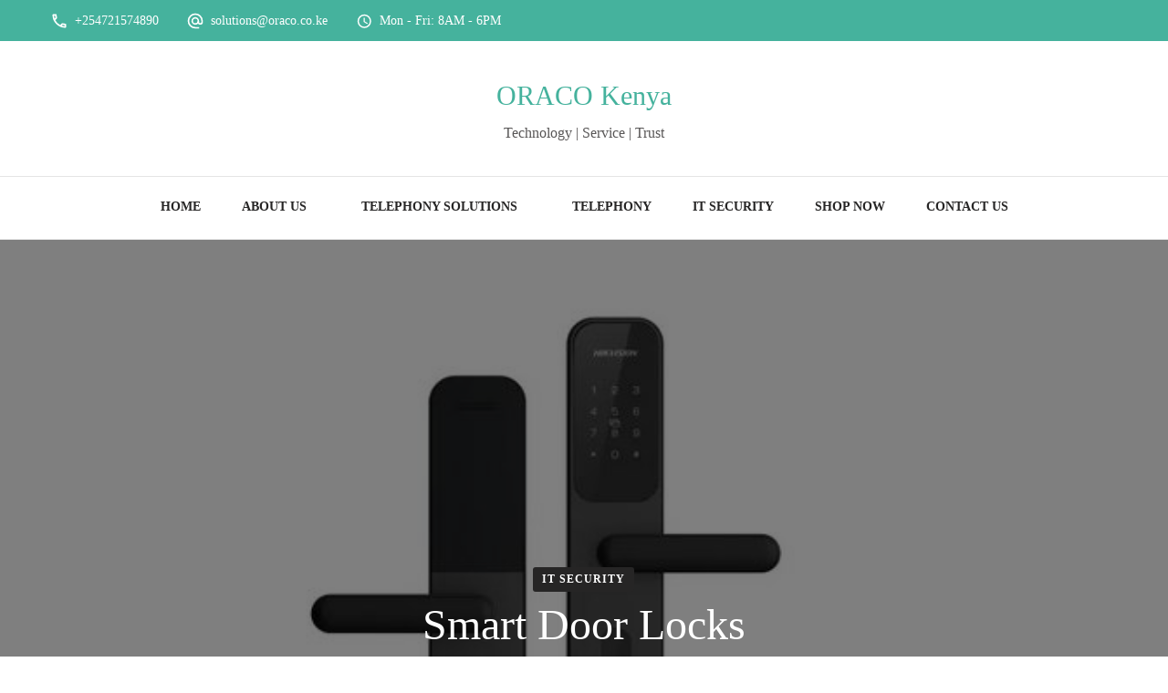

--- FILE ---
content_type: text/html; charset=UTF-8
request_url: https://oraco.co.ke/hotel-smart-door-locks/
body_size: 62948
content:
    <!DOCTYPE html>
    <html lang="en-US">
    <head itemscope itemtype="http://schema.org/WebSite">
	    <meta charset="UTF-8">
    <meta name="viewport" content="width=device-width, initial-scale=1">
    <link rel="profile" href="https://gmpg.org/xfn/11">
    <style>
#wpadminbar #wp-admin-bar-wccp_free_top_button .ab-icon:before {
	content: "\f160";
	color: #02CA02;
	top: 3px;
}
#wpadminbar #wp-admin-bar-wccp_free_top_button .ab-icon {
	transform: rotate(45deg);
}
</style>
<meta name='robots' content='index, follow, max-image-preview:large, max-snippet:-1, max-video-preview:-1' />

	<!-- This site is optimized with the Yoast SEO plugin v26.7 - https://yoast.com/wordpress/plugins/seo/ -->
	<title>Smart Door Locks Price In Kenya | ORACO Kenya</title><style id="perfmatters-used-css">:where(.wp-block-button__link){box-shadow:none;text-decoration:none;border-radius:9999px;padding:calc(.667em + 2px) calc(1.333em + 2px);}:where(.wp-block-columns.has-background){padding:1.25em 2.375em;}:where(.wp-block-post-comments input[type=submit]){border:none;}.wp-block-embed.alignleft,.wp-block-embed.alignright,.wp-block[data-align=left]>[data-type="core/embed"],.wp-block[data-align=right]>[data-type="core/embed"]{max-width:360px;width:100%;}.wp-block-embed.alignleft .wp-block-embed__wrapper,.wp-block-embed.alignright .wp-block-embed__wrapper,.wp-block[data-align=left]>[data-type="core/embed"] .wp-block-embed__wrapper,.wp-block[data-align=right]>[data-type="core/embed"] .wp-block-embed__wrapper{min-width:280px;}.wp-block-cover .wp-block-embed{min-width:320px;min-height:240px;}.wp-block-embed{overflow-wrap:break-word;}.wp-block-embed figcaption{margin-top:.5em;margin-bottom:1em;}.wp-block-embed iframe{max-width:100%;}.wp-block-embed__wrapper{position:relative;}.wp-embed-responsive .wp-has-aspect-ratio .wp-block-embed__wrapper:before{content:"";display:block;padding-top:50%;}.wp-embed-responsive .wp-has-aspect-ratio iframe{position:absolute;top:0;right:0;bottom:0;left:0;height:100%;width:100%;}.wp-embed-responsive .wp-embed-aspect-21-9 .wp-block-embed__wrapper:before{padding-top:42.85%;}.wp-embed-responsive .wp-embed-aspect-18-9 .wp-block-embed__wrapper:before{padding-top:50%;}.wp-embed-responsive .wp-embed-aspect-16-9 .wp-block-embed__wrapper:before{padding-top:56.25%;}.wp-embed-responsive .wp-embed-aspect-4-3 .wp-block-embed__wrapper:before{padding-top:75%;}.wp-embed-responsive .wp-embed-aspect-1-1 .wp-block-embed__wrapper:before{padding-top:100%;}.wp-embed-responsive .wp-embed-aspect-9-16 .wp-block-embed__wrapper:before{padding-top:177.77%;}.wp-embed-responsive .wp-embed-aspect-1-2 .wp-block-embed__wrapper:before{padding-top:200%;}:where(.wp-block-file__button){border-radius:2em;padding:.5em 1em;}:where(.wp-block-file__button):is(a):active,:where(.wp-block-file__button):is(a):focus,:where(.wp-block-file__button):is(a):hover,:where(.wp-block-file__button):is(a):visited{box-shadow:none;color:#fff;opacity:.85;text-decoration:none;}.wp-block-image img{height:auto;max-width:100%;vertical-align:bottom;}.wp-block-image.has-custom-border img,.wp-block-image img{box-sizing:border-box;}.wp-block-image :where(.has-border-color){border-style:solid;}.wp-block-image :where([style*=border-top-color]){border-top-style:solid;}.wp-block-image :where([style*=border-right-color]){border-right-style:solid;}.wp-block-image :where([style*=border-bottom-color]){border-bottom-style:solid;}.wp-block-image :where([style*=border-left-color]){border-left-style:solid;}.wp-block-image :where([style*=border-width]){border-style:solid;}.wp-block-image :where([style*=border-top-width]){border-top-style:solid;}.wp-block-image :where([style*=border-right-width]){border-right-style:solid;}.wp-block-image :where([style*=border-bottom-width]){border-bottom-style:solid;}.wp-block-image :where([style*=border-left-width]){border-left-style:solid;}.wp-block-image figure{margin:0;}ol,ul{box-sizing:border-box;}:where(.wp-block-navigation.has-background .wp-block-navigation-item a:not(.wp-element-button)),:where(.wp-block-navigation.has-background .wp-block-navigation-submenu a:not(.wp-element-button)),:where(.wp-block-navigation .wp-block-navigation__submenu-container .wp-block-navigation-item a:not(.wp-element-button)),:where(.wp-block-navigation .wp-block-navigation__submenu-container .wp-block-navigation-submenu a:not(.wp-element-button)){padding:.5em 1em;}@keyframes overlay-menu__fade-in-animation{0%{opacity:0;transform:translateY(.5em);}to{opacity:1;transform:translateY(0);}}:where(p.has-text-color:not(.has-link-color)) a{color:inherit;}:where(.wp-block-search__button){border:1px solid #ccc;padding:.375em .625em;}:where(.wp-block-search__button-inside .wp-block-search__inside-wrapper){padding:4px;border:1px solid #949494;}:where(.wp-block-search__button-inside .wp-block-search__inside-wrapper) :where(.wp-block-search__button){padding:.125em .5em;}:root{--wp--preset--font-size--normal:16px;--wp--preset--font-size--huge:42px;}.screen-reader-text{border:0;clip:rect(1px,1px,1px,1px);clip-path:inset(50%);height:1px;margin:-1px;overflow:hidden;padding:0;position:absolute;width:1px;word-wrap:normal !important;}.screen-reader-text:focus{background-color:#ddd;clip:auto !important;clip-path:none;color:#444;display:block;font-size:1em;height:auto;left:5px;line-height:normal;padding:15px 23px 14px;text-decoration:none;top:5px;width:auto;z-index:100000;}html :where(.has-border-color){border-style:solid;}html :where([style*=border-top-color]){border-top-style:solid;}html :where([style*=border-right-color]){border-right-style:solid;}html :where([style*=border-bottom-color]){border-bottom-style:solid;}html :where([style*=border-left-color]){border-left-style:solid;}html :where([style*=border-width]){border-style:solid;}html :where([style*=border-top-width]){border-top-style:solid;}html :where([style*=border-right-width]){border-right-style:solid;}html :where([style*=border-bottom-width]){border-bottom-style:solid;}html :where([style*=border-left-width]){border-left-style:solid;}html :where(img[class*=wp-image-]){height:auto;max-width:100%;}figure{margin:0 0 1em;}@keyframes spin{from{transform:rotate(0deg);}to{transform:rotate(360deg);}}@keyframes blink{from{opacity:0;}50%{opacity:1;}to{opacity:0;}}div.wpforms-container-full,div.wpforms-container-full .wpforms-form *{background:none;border:0 none;border-radius:0;-webkit-border-radius:0;-moz-border-radius:0;float:none;font-size:100%;height:auto;letter-spacing:normal;list-style:none;outline:none;position:static;text-decoration:none;text-indent:0;text-shadow:none;text-transform:none;width:auto;visibility:visible;overflow:visible;margin:0;padding:0;box-sizing:border-box;-webkit-box-sizing:border-box;-moz-box-sizing:border-box;-webkit-box-shadow:none;-moz-box-shadow:none;-ms-box-shadow:none;-o-box-shadow:none;box-shadow:none;}div.wpforms-container-full{margin-left:auto;margin-right:auto;}div.wpforms-container-full .wpforms-form input,div.wpforms-container-full .wpforms-form label,div.wpforms-container-full .wpforms-form select,div.wpforms-container-full .wpforms-form button,div.wpforms-container-full .wpforms-form textarea{margin:0;border:0;padding:0;display:inline-block;vertical-align:middle;background:none;height:auto;-webkit-box-sizing:border-box;-moz-box-sizing:border-box;box-sizing:border-box;}div.wpforms-container-full .wpforms-form textarea{width:100%;}div.wpforms-container-full .wpforms-form ul,div.wpforms-container-full .wpforms-form ul li{background:none !important;border:0 !important;margin:0 !important;padding:0 !important;list-style:none !important;}div.wpforms-container-full .wpforms-form ul li{margin-bottom:5px !important;}div.wpforms-container-full .wpforms-form ul li:last-of-type{margin-bottom:0 !important;}div[style*="z-index: 2147483647"] div[style*="border-width: 11px"][style*="position: absolute"][style*="pointer-events: none"]{border-style:none;}div.wpforms-container-full .wpforms-form input.wpforms-field-medium,div.wpforms-container-full .wpforms-form select.wpforms-field-medium,div.wpforms-container-full .wpforms-form .wpforms-field-row.wpforms-field-medium{max-width:60%;}div.wpforms-container-full .wpforms-form textarea.wpforms-field-medium{height:120px;}div.wpforms-container-full .wpforms-form .wpforms-field{padding:10px 0;clear:both;}div.wpforms-container-full .wpforms-form .wpforms-field-label{display:block;font-weight:700;font-size:16px;float:none;line-height:1.3;margin:0 0 4px 0;padding:0;word-break:break-word;word-wrap:break-word;}div.wpforms-container-full .wpforms-form .wpforms-required-label{color:#f00;font-weight:400;}div.wpforms-container-full .wpforms-form input[type=date],div.wpforms-container-full .wpforms-form input[type=datetime],div.wpforms-container-full .wpforms-form input[type=datetime-local],div.wpforms-container-full .wpforms-form input[type=email],div.wpforms-container-full .wpforms-form input[type=month],div.wpforms-container-full .wpforms-form input[type=number],div.wpforms-container-full .wpforms-form input[type=password],div.wpforms-container-full .wpforms-form input[type=range],div.wpforms-container-full .wpforms-form input[type=search],div.wpforms-container-full .wpforms-form input[type=tel],div.wpforms-container-full .wpforms-form input[type=text],div.wpforms-container-full .wpforms-form input[type=time],div.wpforms-container-full .wpforms-form input[type=url],div.wpforms-container-full .wpforms-form input[type=week],div.wpforms-container-full .wpforms-form select,div.wpforms-container-full .wpforms-form textarea{background-color:#fff;box-sizing:border-box;border-radius:2px;color:#333;-webkit-box-sizing:border-box;-moz-box-sizing:border-box;display:block;float:none;font-size:16px;font-family:inherit;border:1px solid #ccc;padding:6px 10px;height:38px;width:100%;line-height:1.3;}div.wpforms-container-full .wpforms-form input[type=checkbox],div.wpforms-container-full .wpforms-form input[type=radio]{border:1px solid #ccc;background-color:#fff;width:14px;height:14px;margin:0 10px 0 3px;display:inline-block;vertical-align:baseline;}div.wpforms-container-full .wpforms-form input[type=radio]{border-radius:50%;}div.wpforms-container-full .wpforms-form input[type=submit],div.wpforms-container-full .wpforms-form button[type=submit],div.wpforms-container-full .wpforms-form .wpforms-page-button{background-color:#eee;border:1px solid #ddd;color:#333;font-size:1em;padding:10px 15px;}div.wpforms-container-full .wpforms-form input[type=submit]:hover,div.wpforms-container-full .wpforms-form input[type=submit]:focus,div.wpforms-container-full .wpforms-form input[type=submit]:active,div.wpforms-container-full .wpforms-form button[type=submit]:hover,div.wpforms-container-full .wpforms-form button[type=submit]:focus,div.wpforms-container-full .wpforms-form button[type=submit]:active,div.wpforms-container-full .wpforms-form .wpforms-page-button:hover,div.wpforms-container-full .wpforms-form .wpforms-page-button:active,div.wpforms-container-full .wpforms-form .wpforms-page-button:focus{background-color:#ddd;border:1px solid #ccc;cursor:pointer;}div.wpforms-container-full .wpforms-form input[type=submit]:disabled,div.wpforms-container-full .wpforms-form button[type=submit]:disabled,div.wpforms-container-full .wpforms-form .wpforms-page-button:disabled{background-color:#eee;border:1px solid #ddd;cursor:default;opacity:.5;}div.wpforms-container-full .wpforms-form input:focus,div.wpforms-container-full .wpforms-form textarea:focus,div.wpforms-container-full .wpforms-form select:focus,div.wpforms-container-full .wpforms-form .is-focused .choices__inner,div.wpforms-container-full .wpforms-form .is-open .choices__inner,div.wpforms-container-full .wpforms-form .is-open .choices__list--dropdown{border:1px solid #999;box-shadow:none;}div.wpforms-container-full .wpforms-form input:disabled,div.wpforms-container-full .wpforms-form textarea:disabled,div.wpforms-container-full .wpforms-form select:disabled{background-color:#f9f9f9;border-color:#ddd;color:#999;cursor:not-allowed;}div.wpforms-container-full .wpforms-form .wpforms-error-container,div.wpforms-container-full .wpforms-form noscript.wpforms-error-noscript{color:#900;}div.wpforms-container-full .wpforms-form .wpforms-recaptcha-container{padding:10px 0 20px 0;clear:both;}div.wpforms-container-full .wpforms-form .wpforms-submit-container{padding:10px 0 0 0;clear:both;position:relative;}div.wpforms-container-full{margin:24px auto;}div.wpforms-container-full .wpforms-form h3{font-size:24px;}div.wpforms-container-full .wpforms-form .wpforms-field-hp{display:none !important;position:absolute !important;left:-9000px !important;}@media only screen and (max-width: 600px){div.wpforms-container-full .wpforms-form .wpforms-field:not(.wpforms-field-phone):not(.wpforms-field-select-style-modern){overflow-x:hidden;}div.wpforms-container-full .wpforms-form .wpforms-field>*{max-width:100%;}div.wpforms-container-full .wpforms-form input.wpforms-field-medium,div.wpforms-container-full .wpforms-form select.wpforms-field-medium,div.wpforms-container-full .wpforms-form .wpforms-field-row.wpforms-field-medium,div.wpforms-container-full .wpforms-form input.wpforms-field-small,div.wpforms-container-full .wpforms-form select.wpforms-field-small,div.wpforms-container-full .wpforms-form .wpforms-field-row.wpforms-field-small,div.wpforms-container-full .wpforms-form input.wpforms-field-large,div.wpforms-container-full .wpforms-form select.wpforms-field-large,div.wpforms-container-full .wpforms-form .wpforms-field-row.wpforms-field-large{max-width:100%;}}@keyframes fadeOut{0%{opacity:1;}100%{opacity:0;}}:root{--primary-color:#9cbe9c;--primary-color-rgb:156,190,156;--primary-font:"Nunito Sans",sans-serif;--secondary-font:"Marcellus",sans-serif;}html{line-height:1.15;-webkit-text-size-adjust:100%;}body{margin:0;}h1{font-size:2em;margin:.67em 0;}a{background-color:transparent;}b,strong{font-weight:bolder;}img{border-style:none;}button,input,optgroup,select,textarea{font-family:inherit;font-size:100%;line-height:1.15;margin:0;}button,input{overflow:visible;}button,select{text-transform:none;}button,[type="button"],[type="reset"],[type="submit"]{-webkit-appearance:button;}button::-moz-focus-inner,[type="button"]::-moz-focus-inner,[type="reset"]::-moz-focus-inner,[type="submit"]::-moz-focus-inner{border-style:none;padding:0;}button:-moz-focusring,[type="button"]:-moz-focusring,[type="reset"]:-moz-focusring,[type="submit"]:-moz-focusring{outline:1px dotted ButtonText;}textarea{overflow:auto;}[type="checkbox"],[type="radio"]{box-sizing:border-box;padding:0;}[type="number"]::-webkit-inner-spin-button,[type="number"]::-webkit-outer-spin-button{height:auto;}[type="search"]{-webkit-appearance:textfield;outline-offset:-2px;}[type="search"]::-webkit-search-decoration{-webkit-appearance:none;}::-webkit-file-upload-button{-webkit-appearance:button;font:inherit;}[hidden]{display:none;}body,button,input,select,optgroup,textarea{color:#585656;font-family:var(--primary-font);font-size:18px;line-height:1.8;font-weight:400;}h1,h2,h3,h4,h5,h6{clear:both;font-weight:700;margin:1em 0 .6666em 0;line-height:1.3;}h1{font-size:2.7223em;}h2{font-size:2.1665em;}h3{font-size:1.7223em;}p{margin-bottom:1.5em;}dfn,cite,em,i{font-style:italic;}html{box-sizing:border-box;}*,*:before,*:after{box-sizing:inherit;}body{background:#fff;}ul,ol{margin:0 0 1.5em 3em;}ul{list-style:disc;}li>ul,li>ol{margin-bottom:0;margin-left:1.5em;}img{height:auto;max-width:100%;vertical-align:top;}figure{margin:1em 0;}button,input[type="button"],input[type="reset"],input[type="submit"]{display:inline-block;background:var(--primary-color);border:1px solid var(--primary-color);color:#fff;font-weight:700;font-size:.6666em;border-radius:40px;padding:12px 25px;cursor:pointer;text-transform:uppercase;letter-spacing:1px;box-shadow:0 0 10px rgba(0,0,0,.2);-webkit-transition:all ease .35s;-moz-transition:all ease .35s;transition:all ease .35s;}button:hover,input[type="button"]:hover,input[type="reset"]:hover,input[type="submit"]:hover{background:none;color:var(--primary-color);}input[type="text"],input[type="email"],input[type="url"],input[type="password"],input[type="search"],input[type="number"],input[type="tel"],input[type="range"],input[type="date"],input[type="month"],input[type="week"],input[type="time"],input[type="datetime"],input[type="datetime-local"],input[type="color"],textarea{color:#000;border:1px solid #e6e6e6;border-radius:5px;padding:5px 15px;width:100%;height:45px;font-size:.888em;font-weight:400;}input[type="text"]:focus,input[type="email"]:focus,input[type="url"]:focus,input[type="password"]:focus,input[type="search"]:focus,input[type="number"]:focus,input[type="tel"]:focus,input[type="range"]:focus,input[type="date"]:focus,input[type="month"]:focus,input[type="week"]:focus,input[type="time"]:focus,input[type="datetime"]:focus,input[type="datetime-local"]:focus,input[type="color"]:focus,textarea:focus{color:#000;}textarea{width:100%;height:100px;}a{color:var(--primary-color);text-decoration:none;-webkit-transition:all ease .35s;-moz-transition:all ease .35s;transition:all ease .35s;}a:visited,a:focus,a:active{color:inherit;}a:hover,a:active{outline:0;}a:hover{color:var(--primary-color);text-decoration:underline;}@-moz-document url-prefix(){a:focus,button:focus,input[type="button"]:focus,input[type="reset"]:focus,input[type="submit"]:focus,input[type="text"]:focus,input[type="email"]:focus,input[type="url"]:focus,input[type="password"]:focus,input[type="search"]:focus,input[type="number"]:focus,input[type="tel"]:focus,input[type="range"]:focus,input[type="date"]:focus,input[type="month"]:focus,input[type="week"]:focus,input[type="time"]:focus,input[type="datetime"]:focus,input[type="datetime-local"]:focus,input[type="color"]:focus,textarea:focus,select:focus{outline:thin dotted;}}.site-main .comment-navigation,.site-main .posts-navigation,.site-main .post-navigation{margin:0 0 1.5em;overflow:hidden;}.comment-navigation .nav-previous,.posts-navigation .nav-previous,.post-navigation .nav-previous{float:left;width:50%;padding-left:20px;}.comment-navigation .nav-next,.posts-navigation .nav-next,.post-navigation .nav-next{float:right;text-align:right;width:50%;padding-right:20px;}.screen-reader-text{border:0;clip:rect(1px,1px,1px,1px);clip-path:inset(50%);height:1px;margin:-1px;overflow:hidden;padding:0;position:absolute !important;width:1px;word-wrap:normal !important;}.screen-reader-text:focus{background-color:#f1f1f1;border-radius:3px;box-shadow:0 0 2px 2px rgba(0,0,0,.6);clip:auto !important;clip-path:none;color:#21759b;display:block;font-size:14px;font-size:.875rem;font-weight:700;height:auto;left:5px;line-height:normal;padding:15px 23px 14px;text-decoration:none;top:5px;width:auto;z-index:100000;}#content[tabindex="-1"]:focus{outline:0;}.clear:before,.clear:after,.entry-content:before,.entry-content:after,.comment-content:before,.comment-content:after,.container:before,.container:after,.site-content:before,.site-content:after,.site-footer:before,.site-footer:after{content:"";display:table;table-layout:fixed;}.clear:after,.entry-content:after,.comment-content:after,.container:after,.site-content:after,.site-footer:after{clear:both;}.hentry{margin:0 0 1.5em;}.updated:not(.published){display:none;}.page-content,.entry-content,.entry-summary{margin:1em 0 0;}.wp-caption{margin-bottom:1.5em;max-width:100%;position:relative;border-radius:5px;overflow:hidden;}.wp-caption img[class*="wp-image-"]{display:block;margin-left:auto;margin-right:auto;}.wp-caption .wp-caption-text{margin:.8075em 0;line-height:initial;font-size:.7778em;color:#999;}.skip-link,.skip-link:hover,.skip-link:visited{position:absolute;top:-999px;left:20px;background:#f7f7f7;border:1px solid rgba(0,0,0,.1);font-size:.8888em;font-weight:600;padding:10px 20px;color:#000;text-decoration:none;text-decoration:none;border-radius:5px;box-shadow:0 2px 20px rgba(0,0,0,.1);z-index:999;-webkit-transition:none;-moz-transition:none;transition:none;}.skip-link:focus,.skip-link:active{top:50px;color:#000;text-decoration:none;}.container{max-width:1170px;margin:0 auto;}.responsive-nav{display:none;}.entry-meta{font-size:.6666em;text-transform:uppercase;font-weight:600;margin-top:10px;}.entry-meta>span{display:inline-block;vertical-align:middle;position:relative;margin-right:35px;}.entry-meta>span:last-child{margin-right:0;}.entry-meta>span::after{content:"";background:#f0f0f0;position:absolute;top:6px;right:-22px;width:6px;height:6px;border-radius:100%;}.entry-meta>span:last-child::after{display:none;}.entry-meta>span svg{width:18px;height:18px;vertical-align:middle;margin-right:5px;}.entry-meta>span a{color:#999596;display:inline-block;vertical-align:middle;}.entry-meta>span a:hover{color:var(--primary-color);}.entry-content p{margin-top:0;margin-bottom:20px;}.entry-content p:last-child{margin-bottom:0;}.entry-content h1:first-child,.entry-content h2:first-child,.entry-content h3:first-child,.entry-content h4:first-child,.entry-content h5:first-child,.entry-content h6:first-child{margin-top:0;}header.page-header{background-repeat:no-repeat;background-size:cover;position:relative;padding-top:90px;padding-bottom:60px;margin-bottom:80px;z-index:1;text-align:center;}header.page-header::after{content:"";background:rgba(0,0,0,.5);position:absolute;top:0;left:0;width:100%;height:100%;z-index:-1;}.page-header .page-title{color:#fff;font-size:2.6665em;font-family:var(--secondary-font);font-weight:400;margin-top:0;margin-bottom:20px;}#crumbs{font-size:.7778em;color:#fff;}#crumbs a{color:#fff;margin-right:5px;-webkit-transition:ease .2s;transition:ease .2s;}#crumbs a:hover{text-decoration:none;color:var(--primary-color);}#crumbs .separator{margin-right:5px;line-height:1;display:inline-block;vertical-align:middle;}#crumbs .current a{color:var(--primary-color);pointer-events:none;}.entry-footer>span{display:inline-block;vertical-align:middle;}.post-navigation{border-top:1px solid #f0f0f0;padding-top:60px;margin-top:60px;margin-bottom:0;}.post-navigation .nav-links:before,.post-navigation .nav-links:after{content:"";display:table;}.post-navigation .nav-links:after{clear:both;}.post-navigation .nav-previous,.post-navigation .nav-next{position:relative;}.post-navigation .nav-previous a{display:block;position:relative;padding-left:30px;text-decoration:none;color:#262525;font-family:var(--secondary-font);font-size:1em;font-weight:400;}.post-navigation .nav-next a{position:relative;display:inline-block;padding-right:30px;text-decoration:none;color:#262525;font-family:var(--secondary-font);font-size:1em;font-weight:400;}.post-navigation .nav-links .post-img{position:absolute;bottom:calc(100% - 20px);left:30px;background:#fff;border-radius:5px;padding:15px;box-shadow:0 1px 30px rgba(0,0,0,.1);width:260px;opacity:0;visibility:hidden;-webkit-transition:all ease .35s;-moz-transition:all ease .35s;transition:all ease .35s;}.post-navigation .nav-links .nav-next .post-img{left:auto;right:30px;}.post-navigation .nav-links a:hover+.post-img{bottom:100%;opacity:1;filter:alpha(opacity=100);visibility:visible;}.post-navigation a .meta-nav{display:block;font-size:.6666em;font-weight:700;letter-spacing:1px;color:#ccc6c8;font-family:var(--primary-font);}.post-navigation a .meta-nav svg{font-size:1.333em;font-weight:400;vertical-align:middle;margin-right:10px;position:absolute;top:7px;left:0;width:14px;}.post-navigation .nav-next a .meta-nav svg{margin-right:0;margin-left:10px;left:auto;right:0;}.post-navigation a .post-title{font-size:1em;font-weight:400;margin-bottom:0;display:block;line-height:1.3;margin-top:5px;}.post-navigation .nav-next a .post-title{float:right;}.post-navigation a:hover>.post-title{color:var(--primary-color);}#primary{margin-bottom:80px;}.back-to-top{padding:0;font-size:1em;position:fixed;bottom:20px;right:0;width:50px;height:50px;line-height:44px;background:#fff;text-align:center;border-radius:100%;cursor:pointer;opacity:0;visibility:hidden;z-index:999;border:3px solid rgba(var(--primary-color-rgb),.5);box-shadow:0 2px 10px rgba(0,0,0,.1);color:#000;-webkit-transition:all ease .35s;-moz-transition:all ease .35s;transition:all ease .35s;}.back-to-top:hover{background:var(--primary-color);color:#fff;border-color:rgba(255,255,255,.5);}.header-main{display:flex;flex:1;flex-flow:row wrap;align-items:center;justify-content:flex-end;padding:33px 0;}.header-main .site-branding{display:flex;flex:auto;flex-direction:column;align-items:flex-start;}.site-branding .site-title{font-family:var(--secondary-font);font-weight:400;font-size:1.6667em;margin:0;}.site-branding .site-title a{text-decoration:none;}.site-branding .site-description{margin:0;font-size:.8888em;}.header-contact{display:flex;flex:auto;flex-direction:row;white-space:nowrap;align-items:center;justify-content:flex-end;}.header-contact .contact-block{position:relative;border-left:1px solid rgba(0,0,0,.1);padding-left:75px;margin-left:30px;}.header-contact .contact-block:first-child{border-left:none;margin-left:0;padding-left:45px;}.header-contact .contact-block a{color:#585656;}.header-contact .contact-block>svg{width:36px;position:absolute;top:60%;left:30px;-webkit-transform:translateY(-50%);-moz-transform:translateY(-50%);transform:translateY(-50%);}.header-contact .contact-block:first-child>svg{left:0;}.header-contact .contact-block .title{font-size:.6666em;font-weight:600;color:#999596;}.header-contact .contact-block .content{margin:0;font-size:.8888em;font-weight:700;line-height:1.3;}header.site-header>.container{position:relative;padding-bottom:34px;}.nav-wrap{background:var(--primary-color);border-radius:5px;padding:10px;display:flex;flex:1;flex-flow:row wrap;justify-content:flex-end;position:absolute;top:calc(100% - 34px);left:0;right:0;z-index:999;}.nav-wrap .main-navigation{display:flex;flex:auto;align-items:center;}.main-navigation button.toggle-btn{display:none;}.nav-wrap ul{margin:0;padding:0;list-style:none;}.main-navigation ul li{display:inline-block;vertical-align:middle;font-size:.778em;text-transform:uppercase;font-weight:600;position:relative;margin-right:20px;margin-left:20px;}.main-navigation ul li a{color:#fff;display:inline-block;border-bottom:3px solid transparent;text-decoration:none;}.main-navigation ul li a:after{content:"";background:rgba(255,255,255,.5);width:0%;height:3px;position:absolute;top:100%;left:0;opacity:0;visibility:hidden;-webkit-transition:all ease .35s;-moz-transition:all ease .35s;transition:all ease .35s;}.main-navigation ul li:hover>a:after,.main-navigation ul li.current-menu-item>a:after,.main-navigation ul li.current_page_items a:after{width:100%;opacity:1;filter:alpha(opacity=100);visibility:visible;}.main-navigation ul li ul{position:absolute;top:calc(100% + 10px);left:0;background:#fff;width:230px;opacity:0;clip:rect(1px,1px,1px,1px);box-shadow:0 0 8px rgba(0,0,0,.1);-webkit-transition:all ease .35s;-moz-transition:all ease .35s;transition:all ease .35s;z-index:9999;}.main-navigation ul li ul ul{left:100%;top:10px;}.main-navigation ul li:hover>ul,.main-navigation ul li.focused>ul{top:calc(100% + 3px);opacity:1;filter:alpha(opacity=100);clip:unset;}.main-navigation ul ul li:hover>ul,.main-navigation ul ul li.focused>ul{top:0;}.main-navigation ul ul li{font-size:1em;font-weight:700;display:block;margin-right:0;margin-left:0;}.main-navigation ul ul li a{padding:15px 20px;margin:0;border-bottom:1px solid #e0e0e0;width:100%;color:#262525;}.main-navigation ul ul li:last-child>a{border-bottom:none;}.main-navigation ul ul li:hover>a,.main-navigation ul ul li.current-menu-item>a,.main-navigation ul ul li.current_page_items a{background:var(--primary-color);color:#fff;}.main-navigation ul ul li a:after{display:none;}.main-navigation ul li.menu-item-has-children{padding-right:15px;}.main-navigation ul ul li.menu-item-has-children{padding-right:0;}.main-navigation ul ul li.menu-item-has-children>a{padding-right:30px;}.close{display:inline-block;width:15px;height:15px;position:relative;cursor:pointer;background:none;border:none;border-radius:0;box-shadow:none;padding:0;}.close:before,.close:after{content:"";background:#fff;width:100%;height:2px;position:absolute;top:0;right:0;bottom:0;left:0;margin:auto;-webkit-transform:rotate(45deg);-moz-transform:rotate(45deg);transform:rotate(45deg);-webkit-transition:all ease .35s;-moz-transition:all ease .35s;transition:all ease .35s;}.close:after{-webkit-transform:rotate(-45deg);-moz-transform:rotate(-45deg);transform:rotate(-45deg);}.close:hover:before,.close:hover:after{background:red;}.service-section.style-2 .widget_media_image figure.wp-caption{margin:0;}.post-thumbnail{position:relative;margin:0;display:block;border-top-right-radius:5px;border-top-left-radius:5px;overflow:hidden;}.post-thumbnail .category{position:absolute;top:10px;left:10px;font-size:.6666em;font-weight:700;text-transform:uppercase;letter-spacing:1px;}span.category a{display:inline-block;padding:3px 10px;background:#262525;border-radius:3px;color:#fff;margin-right:2px;margin-bottom:5px;text-decoration:none;}span.category a:hover{background:var(--primary-color);}.site-footer{background:#262525;}.site-footer .footer-b{background:#1e1e1e;padding:25px 0;border-top:1px solid rgba(255,255,255,.05);}.footer-b .container{display:flex;flex:1;flex-flow:row wrap;align-items:center;}.footer-b .copyright{width:50%;font-size:.8888em;color:rgba(255,255,255,.7);}.footer-b .copyright a{color:rgba(255,255,255,.7);}.footer-b .copyright a:hover{color:var(--primary-color);}.site-main article{box-shadow:0 1px 30px rgba(0,0,0,.1);margin-bottom:80px;border-radius:5px;}.site-main article .category{top:15px;left:15px;}.byline svg{width:18px;vertical-align:middle;}.byline svg .autb{fill:#fff;}span.byline a{text-transform:capitalize;}.entry-title a{color:#262525;text-decoration:none;}.entry-title a:hover{color:var(--primary-color);}.additional-post{margin-top:80px;padding-top:80px;border-top:1px solid #ebebeb;}.single .additional-post{margin-top:60px;padding-top:60px;}.additional-post .post-title{margin-top:0;margin-bottom:30px;font-family:var(--secondary-font);font-weight:400;text-transform:uppercase;font-size:1.112em;}.additional-post .post-title span{display:inline-block;position:relative;padding-bottom:10px;}.additional-post .post-title span::after{content:"";background:-webkit-linear-gradient(to right,rgba(var(--primary-color-rgb),.5),transparent);background:-moz-linear-gradient(to right,rgba(var(--primary-color-rgb),.5),transparent);background:-ms-linear-gradient(to right,rgba(var(--primary-color-rgb),.5),transparent);background:-o-linear-gradient(to right,rgba(var(--primary-color-rgb),.5),transparent);background:linear-gradient(to right,rgba(var(--primary-color-rgb),.5),transparent);width:100%;height:2px;position:absolute;bottom:0;left:0;}.additional-post article{box-shadow:none;border-bottom:1px solid #ebebeb;border-radius:0;padding-bottom:25px;margin-bottom:25px;display:flex;flex:1;justify-content:flex-end;}.additional-post article:last-child{margin-bottom:0;padding-bottom:0;border-bottom:none;}.additional-post article .post-thumbnail{order:2;width:110px;height:83px;border-radius:5px;}.additional-post article .entry-header{display:flex;flex:1;padding-right:20px;width:calc(100% - 110px);}.additional-post article .entry-meta{width:200px;margin-top:0;}.additional-post article .entry-title{margin-top:0;font-size:1em;font-weight:400;font-family:var(--secondary-font);width:calc(100% - 200px);}.single header.page-header{min-height:600px;display:flex;flex:1;justify-content:center;align-items:flex-end;}.single header.page-header .container{max-width:770px;}.single .site-main article{box-shadow:none;border-radius:0;margin-bottom:0;}.single header.page-header .category{font-size:.6666em;text-transform:uppercase;font-weight:700;letter-spacing:1px;}.single .page-header .page-title{margin-bottom:0;}.single .page-header .entry-meta,.single .site-content .page-header .breadcrumb-wrapper{margin-top:20px;}.single .page-header .byline svg .autb{fill:#ccc6c8;}.single .page-header .entry-meta>span a{color:#ccc6c8;}.single .page-header .entry-meta>span a:hover{color:var(--primary-color);}.single .page-header .entry-meta>span::after{opacity:.25;filter:alpha(opacity=25);top:8px;}.single .site-main .entry-content{margin-top:0;}.entry-content a,.page-content a,.comment-content a{text-decoration:underline;}.entry-content a:hover,.page-content a:hover,.comment-content a:hover{text-decoration:none;}.single-post .site-main .entry-content figure img{border-radius:5px;}@media screen and (max-width:1370px){.back-to-top{bottom:80px;}}@media screen and (max-width:1199px){.container,.widget_blossomtheme_companion_cta_widget .blossomtheme-cta-container{max-width:1000px;padding-left:15px;padding-right:15px;}.main-navigation ul li{margin-left:15px;margin-right:15px;}.header-contact .contact-block{margin-left:20px;padding-left:65px;}.header-contact .contact-block>svg{left:20px;}.site-branding .site-title{font-size:1.2223em;}.footer-b .copyright{display:inline-block;flex:inherit;}}@media screen and (min-width:1025px){.main-navigation .close{display:none;}}@media screen and (max-width:1024px){.container,.widget_blossomtheme_companion_cta_widget .blossomtheme-cta-container{max-width:768px;}.single header.page-header{min-height:350px;}.header-main .site-branding{justify-content:center;text-align:center;}.site-branding .site-title{font-size:1.6667em;}.site-header .header-contact,.site-header .nav-wrap ul,.site-header .header-social{display:none;}.nav-wrap{padding:5px 10px;left:15px;right:15px;}.main-navigation button.toggle-btn{display:inline-block;vertical-align:middle;position:relative;padding:0 20px 0 50px;box-shadow:none;background:transparent;font-size:.7778em;height:45px;border-radius:0;}.main-navigation button.toggle-btn:hover{background:rgba(255,255,255,.1);color:#fff;}.nav-wrap .main-navigation button.toggle-btn::after{text-transform:uppercase;}.main-navigation button.toggle-btn .toggle-bar{background:#fff;width:20px;height:2px;position:absolute;top:0;left:20px;bottom:0;margin:auto;-webkit-transition:all ease .35s;-moz-transition:all ease .35s;transition:all ease .35s;}.nav-wrap .main-navigation button.toggle-btn .toggle-bar:first-child{top:-10px;}.nav-wrap .main-navigation button.toggle-btn .toggle-bar:last-child{bottom:-10px;}.responsive-nav .close{color:inherit;margin-top:25px;margin-bottom:40px;margin-right:20px;width:25px;height:25px;}.responsive-nav{position:fixed;display:block;display:none;width:320px;height:100%;top:0;left:0;background:var(--primary-color);z-index:999999;overflow:auto;}.responsive-nav .main-navigation{text-align:right;width:320px;}.responsive-nav .main-navigation button.toggle-btn{padding:0;width:40px;height:40px;margin:10px 10px 30px 0;}.responsive-nav .main-navigation button.toggle-btn .toggle-bar{right:0;left:0;width:15px;-webkit-transform:rotate(45deg);-moz-transform:rotate(45deg);transform:rotate(45deg);}.responsive-nav .main-navigation button.toggle-btn .toggle-bar:nth-child(2){display:none;}.responsive-nav .main-navigation button.toggle-btn .toggle-bar:last-child{-webkit-transform:rotate(-45deg);-moz-transform:rotate(-45deg);transform:rotate(-45deg);}.responsive-nav .main-navigation ul{margin:0;padding:0;list-style:none;text-align:left;}.responsive-nav .main-navigation ul li{display:block;margin:0;padding-right:0;font-weight:600;letter-spacing:1px;}.responsive-nav .main-navigation ul li a{padding:15px 20px;border-bottom:1px solid rgba(255,255,255,.15);width:100%;}.responsive-nav .main-navigation ul li.menu-item-has-children>a{padding-right:35px;}.responsive-nav .main-navigation ul .sub-menu li:last-child>a{border-bottom:1px solid rgba(255,255,255,.15);}.responsive-nav .main-navigation ul li:hover>a,.responsive-nav .main-navigation ul li.current-menu-item>a,.responsive-nav .main-navigation ul li.current_page_item>a{background:rgba(255,255,255,.1);}.responsive-nav .main-navigation ul li a::after{display:none;}.responsive-nav .main-navigation ul .sub-menu{position:static;width:100%;opacity:1;visibility:visible;background:none;box-shadow:none;-webkit-transition:none;-moz-transition:none;transition:none;display:none;}.responsive-nav .main-navigation ul .sub-menu li a{color:#fff;}.responsive-nav .header-contact{flex-direction:column;white-space:normal;align-items:normal;margin-top:40px;padding:0 20px;margin-bottom:20px;}.responsive-nav .header-contact .contact-block{border-left:0;margin-left:0;padding-left:45px;margin-bottom:20px;border-bottom:1px solid rgba(255,255,255,.1);padding-bottom:20px;}.responsive-nav .header-contact .contact-block:last-child{border-bottom:none;}.header-contact .contact-block a{color:#fff;}.responsive-nav .header-contact .contact-block svg{width:30px;top:45%;left:0;}.responsive-nav .header-contact .contact-block svg .phb,.responsive-nav .header-contact .contact-block svg .emb,.responsive-nav .header-contact .contact-block svg .clkb{fill:#fff;}.responsive-nav .header-contact .contact-block .title{color:rgba(255,255,255,.7);font-weight:700;letter-spacing:1px;}.responsive-nav .header-contact .contact-block .content{color:#fff;}.footer-b .container{flex-direction:column;justify-content:center;}.footer-b .copyright{display:block;order:2;text-align:center;width:100%;}}@media screen and (max-width:767px){.container,.widget_blossomtheme_companion_cta_widget .blossomtheme-cta-container,.widget_blossomtheme_companion_cta_widget .centered .blossomtheme-cta-container{max-width:420px;}.single header.page-header{min-height:auto;}.page-header .page-title{font-size:2em;}.comment-navigation .nav-previous,.posts-navigation .nav-previous,.post-navigation .nav-previous{width:100%;float:none;}.comment-navigation .nav-next,.posts-navigation .nav-next,.post-navigation .nav-next{float:none;width:100%;margin-top:40px;}.post-navigation .nav-next{display:table;clear:both;}.post-navigation .nav-links .post-img{display:none;}.additional-post article .entry-header{flex-direction:column;}.additional-post article .entry-meta{width:100%;margin-bottom:10px;}.additional-post article .entry-title{width:100%;margin-bottom:0;line-height:1.5;}.single header.page-header .container{max-width:420px;}}.underline .entry-content a{color:#585656;text-decoration:underline;}.underline .entry-content a:hover{color:var(--primary-color);}.entry-content a,.entry-summary a,.page-content a,.comment-content a,.widget .textwidget a{color:#585656;text-decoration:underline;}.entry-content a:hover,.entry-summary a:hover,.page-content a:hover,.comment-content a:hover,.widget .textwidget a:hover{color:var(--primary-color);}@keyframes bounce{0%,20%,53%,80%,to{animation-timing-function:cubic-bezier(.215,.61,.355,1);transform:translateZ(0);}40%,43%{animation-timing-function:cubic-bezier(.755,.05,.855,.06);transform:translate3d(0,-30px,0);}70%{animation-timing-function:cubic-bezier(.755,.05,.855,.06);transform:translate3d(0,-15px,0);}90%{transform:translate3d(0,-4px,0);}}@keyframes flash{0%,50%,to{opacity:1;}25%,75%{opacity:0;}}@keyframes pulse{0%{transform:scaleX(1);}50%{transform:scale3d(1.05,1.05,1.05);}to{transform:scaleX(1);}}@keyframes rubberBand{0%{transform:scaleX(1);}30%{transform:scale3d(1.25,.75,1);}40%{transform:scale3d(.75,1.25,1);}50%{transform:scale3d(1.15,.85,1);}65%{transform:scale3d(.95,1.05,1);}75%{transform:scale3d(1.05,.95,1);}to{transform:scaleX(1);}}@keyframes shake{0%,to{transform:translateZ(0);}10%,30%,50%,70%,90%{transform:translate3d(-10px,0,0);}20%,40%,60%,80%{transform:translate3d(10px,0,0);}}@keyframes headShake{0%{transform:translateX(0);}6.5%{transform:translateX(-6px) rotateY(-9deg);}18.5%{transform:translateX(5px) rotateY(7deg);}31.5%{transform:translateX(-3px) rotateY(-5deg);}43.5%{transform:translateX(2px) rotateY(3deg);}50%{transform:translateX(0);}}@keyframes swing{20%{transform:rotate(15deg);}40%{transform:rotate(-10deg);}60%{transform:rotate(5deg);}80%{transform:rotate(-5deg);}to{transform:rotate(0deg);}}@keyframes tada{0%{transform:scaleX(1);}10%,20%{transform:scale3d(.9,.9,.9) rotate(-3deg);}30%,50%,70%,90%{transform:scale3d(1.1,1.1,1.1) rotate(3deg);}40%,60%,80%{transform:scale3d(1.1,1.1,1.1) rotate(-3deg);}to{transform:scaleX(1);}}@keyframes wobble{0%{transform:none;}15%{transform:translate3d(-25%,0,0) rotate(-5deg);}30%{transform:translate3d(20%,0,0) rotate(3deg);}45%{transform:translate3d(-15%,0,0) rotate(-3deg);}60%{transform:translate3d(10%,0,0) rotate(2deg);}75%{transform:translate3d(-5%,0,0) rotate(-1deg);}to{transform:none;}}@keyframes jello{0%,11.1%,to{transform:none;}22.2%{transform:skewX(-12.5deg) skewY(-12.5deg);}33.3%{transform:skewX(6.25deg) skewY(6.25deg);}44.4%{transform:skewX(-3.125deg) skewY(-3.125deg);}55.5%{transform:skewX(1.5625deg) skewY(1.5625deg);}66.6%{transform:skewX(-.78125deg) skewY(-.78125deg);}77.7%{transform:skewX(.390625deg) skewY(.390625deg);}88.8%{transform:skewX(-.1953125deg) skewY(-.1953125deg);}}@keyframes bounceIn{0%,20%,40%,60%,80%,to{animation-timing-function:cubic-bezier(.215,.61,.355,1);}0%{opacity:0;transform:scale3d(.3,.3,.3);}20%{transform:scale3d(1.1,1.1,1.1);}40%{transform:scale3d(.9,.9,.9);}60%{opacity:1;transform:scale3d(1.03,1.03,1.03);}80%{transform:scale3d(.97,.97,.97);}to{opacity:1;transform:scaleX(1);}}@keyframes bounceInDown{0%,60%,75%,90%,to{animation-timing-function:cubic-bezier(.215,.61,.355,1);}0%{opacity:0;transform:translate3d(0,-3000px,0);}60%{opacity:1;transform:translate3d(0,25px,0);}75%{transform:translate3d(0,-10px,0);}90%{transform:translate3d(0,5px,0);}to{transform:none;}}@keyframes bounceInLeft{0%,60%,75%,90%,to{animation-timing-function:cubic-bezier(.215,.61,.355,1);}0%{opacity:0;transform:translate3d(-3000px,0,0);}60%{opacity:1;transform:translate3d(25px,0,0);}75%{transform:translate3d(-10px,0,0);}90%{transform:translate3d(5px,0,0);}to{transform:none;}}@keyframes bounceInRight{0%,60%,75%,90%,to{animation-timing-function:cubic-bezier(.215,.61,.355,1);}0%{opacity:0;transform:translate3d(3000px,0,0);}60%{opacity:1;transform:translate3d(-25px,0,0);}75%{transform:translate3d(10px,0,0);}90%{transform:translate3d(-5px,0,0);}to{transform:none;}}@keyframes bounceInUp{0%,60%,75%,90%,to{animation-timing-function:cubic-bezier(.215,.61,.355,1);}0%{opacity:0;transform:translate3d(0,3000px,0);}60%{opacity:1;transform:translate3d(0,-20px,0);}75%{transform:translate3d(0,10px,0);}90%{transform:translate3d(0,-5px,0);}to{transform:translateZ(0);}}@keyframes bounceOut{20%{transform:scale3d(.9,.9,.9);}50%,55%{opacity:1;transform:scale3d(1.1,1.1,1.1);}to{opacity:0;transform:scale3d(.3,.3,.3);}}@keyframes bounceOutDown{20%{transform:translate3d(0,10px,0);}40%,45%{opacity:1;transform:translate3d(0,-20px,0);}to{opacity:0;transform:translate3d(0,2000px,0);}}@keyframes bounceOutLeft{20%{opacity:1;transform:translate3d(20px,0,0);}to{opacity:0;transform:translate3d(-2000px,0,0);}}@keyframes bounceOutRight{20%{opacity:1;transform:translate3d(-20px,0,0);}to{opacity:0;transform:translate3d(2000px,0,0);}}@keyframes bounceOutUp{20%{transform:translate3d(0,-10px,0);}40%,45%{opacity:1;transform:translate3d(0,20px,0);}to{opacity:0;transform:translate3d(0,-2000px,0);}}@keyframes fadeIn{0%{opacity:0;}to{opacity:1;}}@keyframes fadeInDown{0%{opacity:0;transform:translate3d(0,-100%,0);}to{opacity:1;transform:none;}}@keyframes fadeInDownBig{0%{opacity:0;transform:translate3d(0,-2000px,0);}to{opacity:1;transform:none;}}@keyframes fadeInLeft{0%{opacity:0;transform:translate3d(-100%,0,0);}to{opacity:1;transform:none;}}@keyframes fadeInLeftBig{0%{opacity:0;transform:translate3d(-2000px,0,0);}to{opacity:1;transform:none;}}@keyframes fadeInRight{0%{opacity:0;transform:translate3d(100%,0,0);}to{opacity:1;transform:none;}}@keyframes fadeInRightBig{0%{opacity:0;transform:translate3d(2000px,0,0);}to{opacity:1;transform:none;}}@keyframes fadeInUp{0%{opacity:0;transform:translate3d(0,100%,0);}to{opacity:1;transform:none;}}@keyframes fadeInUpBig{0%{opacity:0;transform:translate3d(0,2000px,0);}to{opacity:1;transform:none;}}@keyframes fadeOut{0%{opacity:1;}to{opacity:0;}}@keyframes fadeOutDown{0%{opacity:1;}to{opacity:0;transform:translate3d(0,100%,0);}}@keyframes fadeOutDownBig{0%{opacity:1;}to{opacity:0;transform:translate3d(0,2000px,0);}}@keyframes fadeOutLeft{0%{opacity:1;}to{opacity:0;transform:translate3d(-100%,0,0);}}@keyframes fadeOutLeftBig{0%{opacity:1;}to{opacity:0;transform:translate3d(-2000px,0,0);}}@keyframes fadeOutRight{0%{opacity:1;}to{opacity:0;transform:translate3d(100%,0,0);}}@keyframes fadeOutRightBig{0%{opacity:1;}to{opacity:0;transform:translate3d(2000px,0,0);}}@keyframes fadeOutUp{0%{opacity:1;}to{opacity:0;transform:translate3d(0,-100%,0);}}@keyframes fadeOutUpBig{0%{opacity:1;}to{opacity:0;transform:translate3d(0,-2000px,0);}}@keyframes flip{0%{transform:perspective(400px) rotateY(-1 turn);animation-timing-function:ease-out;}40%{transform:perspective(400px) translateZ(150px) rotateY(-190deg);animation-timing-function:ease-out;}50%{transform:perspective(400px) translateZ(150px) rotateY(-170deg);animation-timing-function:ease-in;}80%{transform:perspective(400px) scale3d(.95,.95,.95);animation-timing-function:ease-in;}to{transform:perspective(400px);animation-timing-function:ease-in;}}@keyframes flipInX{0%{transform:perspective(400px) rotateX(90deg);animation-timing-function:ease-in;opacity:0;}40%{transform:perspective(400px) rotateX(-20deg);animation-timing-function:ease-in;}60%{transform:perspective(400px) rotateX(10deg);opacity:1;}80%{transform:perspective(400px) rotateX(-5deg);}to{transform:perspective(400px);}}@keyframes flipInY{0%{transform:perspective(400px) rotateY(90deg);animation-timing-function:ease-in;opacity:0;}40%{transform:perspective(400px) rotateY(-20deg);animation-timing-function:ease-in;}60%{transform:perspective(400px) rotateY(10deg);opacity:1;}80%{transform:perspective(400px) rotateY(-5deg);}to{transform:perspective(400px);}}@keyframes flipOutX{0%{transform:perspective(400px);}30%{transform:perspective(400px) rotateX(-20deg);opacity:1;}to{transform:perspective(400px) rotateX(90deg);opacity:0;}}@keyframes flipOutY{0%{transform:perspective(400px);}30%{transform:perspective(400px) rotateY(-15deg);opacity:1;}to{transform:perspective(400px) rotateY(90deg);opacity:0;}}@keyframes lightSpeedIn{0%{transform:translate3d(100%,0,0) skewX(-30deg);opacity:0;}60%{transform:skewX(20deg);opacity:1;}80%{transform:skewX(-5deg);opacity:1;}to{transform:none;opacity:1;}}@keyframes lightSpeedOut{0%{opacity:1;}to{transform:translate3d(100%,0,0) skewX(30deg);opacity:0;}}@keyframes rotateIn{0%{transform-origin:center;transform:rotate(-200deg);opacity:0;}to{transform-origin:center;transform:none;opacity:1;}}@keyframes rotateInDownLeft{0%{transform-origin:left bottom;transform:rotate(-45deg);opacity:0;}to{transform-origin:left bottom;transform:none;opacity:1;}}@keyframes rotateInDownRight{0%{transform-origin:right bottom;transform:rotate(45deg);opacity:0;}to{transform-origin:right bottom;transform:none;opacity:1;}}@keyframes rotateInUpLeft{0%{transform-origin:left bottom;transform:rotate(45deg);opacity:0;}to{transform-origin:left bottom;transform:none;opacity:1;}}@keyframes rotateInUpRight{0%{transform-origin:right bottom;transform:rotate(-90deg);opacity:0;}to{transform-origin:right bottom;transform:none;opacity:1;}}@keyframes rotateOut{0%{transform-origin:center;opacity:1;}to{transform-origin:center;transform:rotate(200deg);opacity:0;}}@keyframes rotateOutDownLeft{0%{transform-origin:left bottom;opacity:1;}to{transform-origin:left bottom;transform:rotate(45deg);opacity:0;}}@keyframes rotateOutDownRight{0%{transform-origin:right bottom;opacity:1;}to{transform-origin:right bottom;transform:rotate(-45deg);opacity:0;}}@keyframes rotateOutUpLeft{0%{transform-origin:left bottom;opacity:1;}to{transform-origin:left bottom;transform:rotate(-45deg);opacity:0;}}@keyframes rotateOutUpRight{0%{transform-origin:right bottom;opacity:1;}to{transform-origin:right bottom;transform:rotate(90deg);opacity:0;}}@keyframes hinge{0%{transform-origin:top left;animation-timing-function:ease-in-out;}20%,60%{transform:rotate(80deg);transform-origin:top left;animation-timing-function:ease-in-out;}40%,80%{transform:rotate(60deg);transform-origin:top left;animation-timing-function:ease-in-out;opacity:1;}to{transform:translate3d(0,700px,0);opacity:0;}}@keyframes jackInTheBox{0%{opacity:0;transform:scale(.1) rotate(30deg);transform-origin:center bottom;}50%{transform:rotate(-10deg);}70%{transform:rotate(3deg);}to{opacity:1;transform:scale(1);}}@keyframes rollIn{0%{opacity:0;transform:translate3d(-100%,0,0) rotate(-120deg);}to{opacity:1;transform:none;}}@keyframes rollOut{0%{opacity:1;}to{opacity:0;transform:translate3d(100%,0,0) rotate(120deg);}}@keyframes zoomIn{0%{opacity:0;transform:scale3d(.3,.3,.3);}50%{opacity:1;}}@keyframes zoomInDown{0%{opacity:0;transform:scale3d(.1,.1,.1) translate3d(0,-1000px,0);animation-timing-function:cubic-bezier(.55,.055,.675,.19);}60%{opacity:1;transform:scale3d(.475,.475,.475) translate3d(0,60px,0);animation-timing-function:cubic-bezier(.175,.885,.32,1);}}@keyframes zoomInLeft{0%{opacity:0;transform:scale3d(.1,.1,.1) translate3d(-1000px,0,0);animation-timing-function:cubic-bezier(.55,.055,.675,.19);}60%{opacity:1;transform:scale3d(.475,.475,.475) translate3d(10px,0,0);animation-timing-function:cubic-bezier(.175,.885,.32,1);}}@keyframes zoomInRight{0%{opacity:0;transform:scale3d(.1,.1,.1) translate3d(1000px,0,0);animation-timing-function:cubic-bezier(.55,.055,.675,.19);}60%{opacity:1;transform:scale3d(.475,.475,.475) translate3d(-10px,0,0);animation-timing-function:cubic-bezier(.175,.885,.32,1);}}@keyframes zoomInUp{0%{opacity:0;transform:scale3d(.1,.1,.1) translate3d(0,1000px,0);animation-timing-function:cubic-bezier(.55,.055,.675,.19);}60%{opacity:1;transform:scale3d(.475,.475,.475) translate3d(0,-60px,0);animation-timing-function:cubic-bezier(.175,.885,.32,1);}}@keyframes zoomOut{0%{opacity:1;}50%{opacity:0;transform:scale3d(.3,.3,.3);}to{opacity:0;}}@keyframes zoomOutDown{40%{opacity:1;transform:scale3d(.475,.475,.475) translate3d(0,-60px,0);animation-timing-function:cubic-bezier(.55,.055,.675,.19);}to{opacity:0;transform:scale3d(.1,.1,.1) translate3d(0,2000px,0);transform-origin:center bottom;animation-timing-function:cubic-bezier(.175,.885,.32,1);}}@keyframes zoomOutLeft{40%{opacity:1;transform:scale3d(.475,.475,.475) translate3d(42px,0,0);}to{opacity:0;transform:scale(.1) translate3d(-2000px,0,0);transform-origin:left center;}}@keyframes zoomOutRight{40%{opacity:1;transform:scale3d(.475,.475,.475) translate3d(-42px,0,0);}to{opacity:0;transform:scale(.1) translate3d(2000px,0,0);transform-origin:right center;}}@keyframes zoomOutUp{40%{opacity:1;transform:scale3d(.475,.475,.475) translate3d(0,60px,0);animation-timing-function:cubic-bezier(.55,.055,.675,.19);}to{opacity:0;transform:scale3d(.1,.1,.1) translate3d(0,-2000px,0);transform-origin:center bottom;animation-timing-function:cubic-bezier(.175,.885,.32,1);}}@keyframes slideInDown{0%{transform:translate3d(0,-100%,0);visibility:visible;}to{transform:translateZ(0);}}@keyframes slideInLeft{0%{transform:translate3d(-100%,0,0);visibility:visible;}to{transform:translateZ(0);}}@keyframes slideInRight{0%{transform:translate3d(100%,0,0);visibility:visible;}to{transform:translateZ(0);}}@keyframes slideInUp{0%{transform:translate3d(0,100%,0);visibility:visible;}to{transform:translateZ(0);}}@keyframes slideOutDown{0%{transform:translateZ(0);}to{visibility:hidden;transform:translate3d(0,100%,0);}}@keyframes slideOutLeft{0%{transform:translateZ(0);}to{visibility:hidden;transform:translate3d(-100%,0,0);}}@keyframes slideOutRight{0%{transform:translateZ(0);}to{visibility:hidden;transform:translate3d(100%,0,0);}}@keyframes slideOutUp{0%{transform:translateZ(0);}to{visibility:hidden;transform:translate3d(0,-100%,0);}}:root{--primary-color:#45b29d;--primary-color-rgb:69,178,157;--white-color:#fff;--white-color-rgb:255,255,255;--black-color:#000;--black-color-rgb:0,0,0;--font-color:#262525;--primary-font:"Open Sans",sans-serif;--secondary-font:"Playfair Display",serif;}body{font-family:var(--primary-font);font-size:17px;}button,input[type="button"],input[type="reset"],input[type="submit"],a.btn-readmore,a.btn-cta,a.btn,a.btn.btn-transparent:hover,.cat-tags a:hover,.navigation.pagination .page-numbers:not(.dots):hover,.navigation.pagination .page-numbers.current:not(.dots),.posts-navigation .nav-links a:hover,#load-posts a.loading,#load-posts a:hover,#load-posts a.disabled,.back-to-top:hover,.nav-wrap,.main-navigation ul ul li:hover>a,.main-navigation ul ul li.current-menu-item>a,.main-navigation ul ul li.current_page_items a,.search-form-wrap,.header-two .main-navigation ul li a:after,.header-three .header-t,.header-three .main-navigation ul li a:after,.header-four .main-navigation ul li:hover>a:after,.header-four .main-navigation ul li.current-menu-item>a:after,.header-four .main-navigation ul li.current_page_items a:after,.header-six .header-t,.header-seven .header-t,.header-six .header-main .main-navigation ul ul li:hover>a,.header-six .header-main .main-navigation ul ul li.current-menu-item>a,.header-six .header-main .main-navigation ul ul li.current_page_item>a,.header-seven .main-navigation ul li a:after,header.site-header.header-eight,.header-eight .nav-wrap .main-navigation ul ul li:hover>a,.header-eight .nav-wrap .main-navigation ul ul li.current-menu-item>a,.header-eight .nav-wrap .main-navigation ul ul li.current_page_item>a,.sticky-header,.service-section.style-1 .widget_bttk_icon_text_widget .rtc-itw-inner-holder a.btn-readmore:hover,.recent-post-section .grid article a.btn-readmore:hover,.page-template-service .site-main .widget_bttk_icon_text_widget a.btn-readmore:hover,.shop-popular .product-image a.btn-readmore:hover,.service-section.style-3 .widget_bttk_icon_text_widget:hover .icon-holder,.special-pricing-section .tab-btn-wrap .tab-btn:hover,.special-pricing-section .tab-btn-wrap .tab-btn.active,.featured .pricing-tbl-header,span.category a:hover,.wc-product-section .wc-product-slider .item .onsale,ul.social-networks li a:hover,.footer-social ul.social-list li a:hover,.widget_calendar table caption,.widget_bttk_description_widget .bttk-team-holder-modal,.site-main article .content-wrap a.btn-readmore:hover,.error404 .error-404 .bttn,.author-section .author-social ul li a:hover span,.single .content-area .favourite a:hover,.single .content-area .article-share ul li a:hover,.widget_bttk_author_bio .readmore,.widget_bttk_author_bio ul li a:hover,.widget_bttk_custom_categories ul li a:hover .post-count,.widget_bttk_image_text_widget ul li .btn-readmore:hover,.widget_bttk_posts_category_slider_widget .carousel-title .cat-links a:hover,.widget_bttk_posts_category_slider_widget .owl-theme .owl-dots .owl-dot span:hover,.widget_bttk_posts_category_slider_widget .owl-theme .owl-dots .owl-dot.active span,.widget_bttk_posts_category_slider_widget .owl-theme .owl-nav [class*="owl-"],.header-sticky .header-three .nav-wrap,.header-sticky .header-five .nav-wrap,.header-sticky .header-eight .nav-wrap,.responsive-nav,.owl-carousel .owl-dots .owl-dot.active span,.widget_bttk_posts_category_slider_widget .owl-theme .owl-nav [class*="owl-"]:hover,.edit-link a,.portfolio-sorting .button.is-checked,.portfolio-sorting .button:hover,.widget .tagcloud a,.owl-carousel .owl-dots .owl-dot:hover span,.sticky-bar-content.notification-enabled,.sticky-t-bar:not(.active) .close,.service-section.style-1 .widget_bttk_icon_text_widget .rtc-itw-inner-holder a.btn-readmore:focus,.recent-post-section .grid article a.btn-readmore:focus,.page-template-service .site-main .widget_bttk_icon_text_widget a.btn-readmore:focus,.shop-popular .product-image a.btn-readmore:focus,.site-main article .content-wrap a.btn-readmore:hover,.site-main article .content-wrap a.btn-readmore:focus,.woocommerce ul.products li.product .added_to_cart:hover,.woocommerce ul.products li.product .added_to_cart:focus,.woocommerce ul.products li.product .add_to_cart_button:hover,.woocommerce ul.products li.product .add_to_cart_button:focus,.woocommerce ul.products li.product .product_type_external:hover,.woocommerce ul.products li.product .product_type_external:focus,.woocommerce ul.products li.product .ajax_add_to_cart:hover,.woocommerce ul.products li.product .ajax_add_to_cart:focus,.woocommerce ul.products li.product .button.loading,.woocommerce-page ul.products li.product .button.loading,.woocommerce nav.woocommerce-pagination ul li span.current,.woocommerce div.product .entry-summary .variations_form .single_variation_wrap .button:hover,.woocommerce div.product .entry-summary .variations_form .single_variation_wrap .button:focus,.woocommerce div.product form.cart .single_add_to_cart_button:hover,.woocommerce div.product form.cart .single_add_to_cart_button:focus,.woocommerce div.product .cart .single_add_to_cart_button.alt:hover,.woocommerce div.product .cart .single_add_to_cart_button.alt:focus,.woocommerce-cart #primary .page .entry-content table.shop_table td.actions .coupon input[type="submit"]:hover,.woocommerce-cart #primary .page .entry-content table.shop_table td.actions .coupon input[type="submit"]:focus,.woocommerce-cart #primary .page .entry-content .cart_totals .checkout-button:hover,.woocommerce-cart #primary .page .entry-content .cart_totals .checkout-button:focus,.woocommerce-checkout .woocommerce .woocommerce-info,.woocommerce-checkout .woocommerce form.woocommerce-form-login input.button:hover,.woocommerce-checkout .woocommerce form.woocommerce-form-login input.button:focus,.woocommerce-checkout .woocommerce form.checkout_coupon input.button:hover,.woocommerce-checkout .woocommerce form.checkout_coupon input.button:focus,.woocommerce form.lost_reset_password input.button:hover,.woocommerce form.lost_reset_password input.button:focus,.woocommerce .return-to-shop .button:hover,.woocommerce .return-to-shop .button:focus,.woocommerce #payment #place_order:hover,.woocommerce-page #payment #place_order:focus,.woocommerce #respond input#submit:hover,.woocommerce #respond input#submit:focus,.woocommerce a.button:hover,.woocommerce a.button:focus,.woocommerce button.button:hover,.woocommerce button.button:focus,.woocommerce input.button:hover,.woocommerce input.button:focus,.woocommerce #secondary .widget_shopping_cart .buttons .button:hover,.woocommerce #secondary .widget_shopping_cart .buttons .button:focus,.woocommerce #secondary .widget_price_filter .ui-slider .ui-slider-range,.woocommerce #secondary .widget_price_filter .price_slider_amount .button,.woocommerce .woocommerce-message .button:hover,.woocommerce .woocommerce-message .button:focus,.woocommerce-account .woocommerce-MyAccount-navigation ul li.is-active a,.woocommerce-account .woocommerce-MyAccount-navigation ul li a:hover{background:var(--primary-color);}a,a:hover,button:hover,input[type="button"]:hover,input[type="reset"]:hover,input[type="submit"]:hover,a.btn-readmore:hover,.btn-cta:hover,a.btn:hover,a.btn.btn-transparent,.sub-title,.entry-meta>span a:hover,.cat-tags h5,.widget ul li a:hover,.comment-author a:hover,.comment-metadata a:hover,.comment-body .reply .comment-reply-link:hover,.comment-respond .comment-reply-title a:hover,.post-navigation a:hover>.post-title,.header-two .header-social .social-list li a:hover,.header-four .header-social .social-list li a:hover,.header-five .header-social .social-list li a:hover,.header-eight .header-t .social-list li a:hover,.site-banner .banner-caption .title a:hover,.site-banner .banner-caption .btn-wrap a.btn.btn-transparent:hover,.shop-popular .item h3 a:hover,.shop-popular .item .price,.tab-content-wrap .tabs-product .item h3 a:hover,.tab-content-wrap .tabs-product .item p.price,.recent-post-section .grid article .content-wrap .entry-title a:hover,.wc-product-section .wc-product-slider .item .price,.contact-details-wrap .widget .widget-title,section.contact-section .contact-details-wrap .widget .widget-title,.contact-info ul.contact-list li a:hover,.contact-details-wrap table tr td:nth-child(2n),.footer-b .copyright a:hover,.site-footer .widget ul li a:hover,.widget_pages ul li.current_page_item>a,.widget_pages ul li.current-menu-item>a,.widget_recent_entries ul li::before,.widget_recent_entries ul li a:hover,.widget_calendar table th,.widget_calendar table tr td a,.widget_bttk_icon_text_widget .icon-holder,.author-like-wrap>span a:hover,.author-like-wrap .bsp_ajax_like a:hover,.entry-title a:hover,.error404 .error-404 .error-num,.error404 .error-404 .bttn:hover,.single .page-header .entry-meta>span a:hover,.single.style2 .content-area .article-meta .byline .author a:hover,.single.style2 .content-area .article-meta>span.posted-on a:hover,.single.style2 .content-area .article-meta span.comment-box a:hover,.widget_bttk_author_bio .readmore:hover,.widget_bttk_popular_post ul li .entry-header .entry-title a:hover,.widget_bttk_pro_recent_post ul li .entry-header .entry-title a:hover,.widget_bttk_popular_post ul li .entry-header .entry-meta a:hover,.widget_bttk_pro_recent_post ul li .entry-header .entry-meta a:hover,.widget_bttk_posts_category_slider_widget .carousel-title .title a:hover,.widget_bttk_description_widget .social-profile li a,.widget_blossomtheme_companion_cta_widget .text a.btn-cta,.edit-link a:hover,.portfolio-item a:hover,.entry-header .portfolio-cat a:hover,.widget .tagcloud a:hover,#crumbs a:hover,#crumbs .current a,.site-header.header-two .cart a:hover,.site-header.header-five .cart a:hover,.site-header.header-four .cart a:hover,.site-header.header-eight .cart a:hover,.woocommerce ul.products li.product .price ins,.woocommerce div.product p.price ins,.woocommerce div.product span.price ins,.woocommerce nav.woocommerce-pagination ul li a:hover,.woocommerce nav.woocommerce-pagination ul li a:focus,.woocommerce div.product .entry-summary .woocommerce-product-rating .woocommerce-review-link:hover,.woocommerce div.product .entry-summary .woocommerce-product-rating .woocommerce-review-link:focus,.woocommerce div.product .entry-summary .product_meta .posted_in a:hover,.woocommerce div.product .entry-summary .product_meta .posted_in a:focus,.woocommerce div.product .entry-summary .product_meta .tagged_as a:hover,.woocommerce div.product .entry-summary .product_meta .tagged_as a:focus,.woocommerce-cart #primary .page .entry-content table.shop_table td.product-name a:hover,.woocommerce-cart #primary .page .entry-content table.shop_table td.product-name a:focus,.widget.woocommerce ul li a:hover,.woocommerce #secondary .widget_price_filter .price_slider_amount .button:hover,.woocommerce #secondary .widget_price_filter .price_slider_amount .button:focus,.widget.woocommerce ul li.cat-parent .cat-toggle:hover,.woocommerce.widget .product_list_widget li .product-title:hover,.woocommerce.widget .product_list_widget li .product-title:focus,.woocommerce.widget .product_list_widget li ins,.woocommerce.widget .product_list_widget li ins .amount,.woocommerce ul.products li.product .price ins,.woocommerce div.product p.price ins,.woocommerce div.product span.price ins,.woocommerce div.product .entry-summary .product_meta .posted_in a:hover,.woocommerce div.product .entry-summary .product_meta .posted_in a:focus,.woocommerce div.product .entry-summary .product_meta .tagged_as a:hover,.woocommerce div.product .entry-summary .product_meta .tagged_as a:focus,.woocommerce div.product .entry-summary .woocommerce-product-rating .woocommerce-review-link:hover,.woocommerce div.product .entry-summary .woocommerce-product-rating .woocommerce-review-link:focus,.woocommerce nav.woocommerce-pagination ul li a:hover,.woocommerce nav.woocommerce-pagination ul li a:focus{color:var(--primary-color);}.header-two .header-contact .contact-block svg path.phb,.header-two .header-contact .contact-block svg path.emb,.header-two .header-contact .contact-block svg path.clkb,.header-three .header-search:hover>svg path.sea,.header-four .header-search:hover>svg path.sea,.featured .pricing-tbl-img span.upper-overlay path.upb{fill:var(--primary-color);}button,input[type="button"],input[type="reset"],input[type="submit"],a.btn-readmore,a.btn-cta,a.btn,.comment-respond .comment-form p.comment-form-cookies-consent input[type="checkbox"]:checked+label::before,.navigation.pagination .page-numbers:not(.dots):hover,.navigation.pagination .page-numbers.current:not(.dots),.posts-navigation .nav-links a:hover,#load-posts a.loading,#load-posts a:hover,#load-posts a.disabled,.site-banner .owl-carousel .owl-dots .owl-dot.active span,.site-banner .owl-carousel .owl-dots .owl-dot:hover span,.service-section.style-1 .widget_bttk_icon_text_widget .rtc-itw-inner-holder a.btn-readmore:hover,.recent-post-section .grid article a.btn-readmore:hover,.page-template-service .site-main .widget_bttk_icon_text_widget a.btn-readmore:hover,.shop-popular .product-image a.btn-readmore:hover,.service-section.style-3 .widget_bttk_icon_text_widget:hover .icon-holder,.owl-carousel .owl-dots .owl-dot span,.contact-details-wrap,ul.social-networks li a:hover,.widget_bttk_testimonial_widget .bttk-testimonial-inner-holder::before,#secondary .widget_bttk_icon_text_widget .icon-holder,.site-footer .widget_bttk_icon_text_widget .icon-holder,.site-main article .content-wrap a.btn-readmore:hover,.error404 .error-404 .bttn,.author-section .author-social ul li a:hover span,.single .content-area .favourite a:hover,.single .content-area .article-share ul li a:hover,.widget_bttk_author_bio .readmore,.widget_bttk_author_bio ul li a:hover,.edit-link a,.widget .tagcloud a,.service-section.style-1 .widget_bttk_icon_text_widget .rtc-itw-inner-holder a.btn-readmore:focus,.recent-post-section .grid article a.btn-readmore:focus,.page-template-service .site-main .widget_bttk_icon_text_widget a.btn-readmore:focus,.shop-popular .product-image a.btn-readmore:focus,.site-header .cart a .count,.site-main article .content-wrap a.btn-readmore:hover,.site-main article .content-wrap a.btn-readmore:focus,.woocommerce nav.woocommerce-pagination ul li a:hover,.woocommerce nav.woocommerce-pagination ul li a:focus,.woocommerce nav.woocommerce-pagination ul li span.current,.woocommerce .woocommerce-widget-layered-nav-list .woocommerce-widget-layered-nav-list__item a:hover:before,.widget.widget_layered_nav_filters ul li a:hover:before,.woocommerce .woocommerce-widget-layered-nav-list .woocommerce-widget-layered-nav-list__item.chosen a::before,.widget.widget_layered_nav_filters ul li.chosen a:before,.woocommerce #secondary .widget_price_filter .ui-slider .ui-slider-handle,.woocommerce #secondary .widget_price_filter .price_slider_amount .button{border-color:var(--primary-color);}.service-section.style-2 .widget_bttk_icon_text_widget .icon-holder,.back-to-top,blockquote::before,.single .content-area .favourite a,.single .content-area .favourite .liked-icon{border-color:rgba(var(--primary-color-rgb),.5);}.additional-post .post-title span::after,.comments-area .comments-title span:after,.comment-respond .comment-reply-title span::after,.author-section .author-content-wrap .author-name span::after{background:-webkit-linear-gradient(to right,rgba(var(--primary-color-rgb),.5),transparent);background:-moz-linear-gradient(to right,rgba(var(--primary-color-rgb),.5),transparent);background:-ms-linear-gradient(to right,rgba(var(--primary-color-rgb),.5),transparent);background:-o-linear-gradient(to right,rgba(var(--primary-color-rgb),.5),transparent);background:linear-gradient(to right,rgba(var(--primary-color-rgb),.5),transparent);}@media screen and (max-width:1024px){.header-two .header-main .nav-wrap,.header-four .header-main .nav-wrap,.header-three .nav-wrap .container,.header-five .nav-wrap .container,.header-seven .nav-wrap{background:var(--primary-color);}}.header-two .header-t .container{display:flex;flex:1;flex-flow:row wrap;align-items:center;}.header-two .header-t{background:var(--primary-color);padding:10px 0;}.site-header.header-two .header-t .header-contact{justify-content:initial;}.header-two .header-contact .contact-block{display:flex;flex-direction:row;align-items:center;justify-content:left;justify-self:center;padding-left:0;border-left:none;}.header-two .header-contact .contact-block a{color:var(--white-color);}.header-two .header-contact .contact-block svg{position:static;float:left;margin-right:7px;display:inline-block;vertical-align:middle;width:20px;margin-top:0;-webkit-transform:translateY(0);-moz-transform:translateY(0);transform:translateY(0);}.header-two .header-contact .contact-block svg path.phb,.header-two .header-contact .contact-block svg path.emb,.header-two .header-contact .contact-block svg path.clkb{fill:var(--white-color);}.header-two .header-contact .contact-block .content,.header-three .header-contact .contact-block .content{font-size:.7778em;}.header-two .header-contact .contact-block .content{line-height:1.8;color:var(--white-color);font-weight:400;}.header-two .header-main .site-branding{text-align:center;}.header-two .header-main .site-branding:not(.has-logo-text){align-items:center;}.header-two .main-navigation ul li a:after{background:var(--primary-color);top:auto;bottom:0;}.header-two .nav-wrap{position:static;padding:0;border-radius:0;background:none;border-top:1px solid rgba(var(--black-color-rgb),.1);display:block;border-bottom:1px solid rgba(var(--black-color-rgb),.1);}.header-two .nav-wrap .container{text-align:center;}.header-two .nav-wrap .main-navigation,.header-two .nav-wrap .nav-right{display:inline-block;}.header-two .main-navigation ul.nav-menu>li:last-child ul,.header-two .main-navigation ul.nav-menu>li:nth-last-of-type(2) ul,.header-two .main-navigation ul.nav-menu>li:nth-last-of-type(3) ul{left:auto;right:0;}.header-two .main-navigation ul.nav-menu>li:last-child ul ul,.header-two .main-navigation ul.nav-menu>li:nth-last-of-type(2) ul ul,.header-two .main-navigation ul.nav-menu>li:nth-last-of-type(3) ul ul{left:auto;right:100%;}.header-two .main-navigation ul.nav-menu>li>a{color:var(--font-color);padding:20px 0;}.header-two .main-navigation ul li span{color:var(--font-color);top:24px;}.header-two .main-navigation ul ul li span{top:20px;}.header-two .main-navigation ul li ul{top:100%;text-align:left;}@media screen and (max-width:1024px){.header-two .header-t{display:none;}.header-two .nav-wrap{border-top:none;position:relative;top:0;left:0;right:0;padding-bottom:24px;}.header-two .nav-wrap .container{background:var(--primary-color);border-radius:5px;width:calc(100% - 30px);text-align:left;padding:5px 10px;top:0;position:absolute;left:0;right:0;display:flex;flex:1;}}@font-face{font-display:swap;font-family:TablePress;font-style:normal;font-weight:400;src:url("[data-uri]") format("woff2"),url("https://oraco.co.ke/wp-content/cache/min/1/wp-content/plugins/tablepress/css/build/../../../../../../../../plugins/tablepress/css/build/tablepress.woff") format("woff");}</style>
	<meta name="description" content="These cost-effective and affordable keyless hotel smart door locks in Kenya meet the hoteliers’ great need to assure hotel guests of security" />
	<link rel="canonical" href="https://oraco.co.ke/hotel-smart-door-locks/" />
	<meta property="og:locale" content="en_US" />
	<meta property="og:type" content="article" />
	<meta property="og:title" content="Smart Door Locks Price In Kenya | ORACO Kenya" />
	<meta property="og:description" content="These cost-effective and affordable keyless hotel smart door locks in Kenya meet the hoteliers’ great need to assure hotel guests of security" />
	<meta property="og:url" content="https://oraco.co.ke/hotel-smart-door-locks/" />
	<meta property="og:site_name" content="ORACO Kenya" />
	<meta property="article:published_time" content="2019-07-09T13:22:21+00:00" />
	<meta property="article:modified_time" content="2025-06-30T02:55:32+00:00" />
	<meta property="og:image" content="https://oraco.co.ke/wp-content/uploads/2023/10/lock1.jpg" />
	<meta property="og:image:width" content="671" />
	<meta property="og:image:height" content="396" />
	<meta property="og:image:type" content="image/jpeg" />
	<meta name="author" content="Davis" />
	<meta name="twitter:card" content="summary_large_image" />
	<meta name="twitter:label1" content="Written by" />
	<meta name="twitter:data1" content="Davis" />
	<meta name="twitter:label2" content="Est. reading time" />
	<meta name="twitter:data2" content="9 minutes" />
	<script type="application/ld+json" class="yoast-schema-graph">{"@context":"https://schema.org","@graph":[{"@type":"Article","@id":"https://oraco.co.ke/hotel-smart-door-locks/#article","isPartOf":{"@id":"https://oraco.co.ke/hotel-smart-door-locks/"},"author":{"name":"Davis","@id":"https://oraco.co.ke/#/schema/person/3cb7eaa92643bd04386fbaf76b54900f"},"headline":"Smart Door Locks","datePublished":"2019-07-09T13:22:21+00:00","dateModified":"2025-06-30T02:55:32+00:00","mainEntityOfPage":{"@id":"https://oraco.co.ke/hotel-smart-door-locks/"},"wordCount":1663,"image":{"@id":"https://oraco.co.ke/hotel-smart-door-locks/#primaryimage"},"thumbnailUrl":"https://oraco.co.ke/wp-content/uploads/2023/10/lock1.jpg","articleSection":["IT Security"],"inLanguage":"en-US"},{"@type":"WebPage","@id":"https://oraco.co.ke/hotel-smart-door-locks/","url":"https://oraco.co.ke/hotel-smart-door-locks/","name":"Smart Door Locks Price In Kenya | ORACO Kenya","isPartOf":{"@id":"https://oraco.co.ke/#website"},"primaryImageOfPage":{"@id":"https://oraco.co.ke/hotel-smart-door-locks/#primaryimage"},"image":{"@id":"https://oraco.co.ke/hotel-smart-door-locks/#primaryimage"},"thumbnailUrl":"https://oraco.co.ke/wp-content/uploads/2023/10/lock1.jpg","datePublished":"2019-07-09T13:22:21+00:00","dateModified":"2025-06-30T02:55:32+00:00","author":{"@id":"https://oraco.co.ke/#/schema/person/3cb7eaa92643bd04386fbaf76b54900f"},"description":"These cost-effective and affordable keyless hotel smart door locks in Kenya meet the hoteliers’ great need to assure hotel guests of security","breadcrumb":{"@id":"https://oraco.co.ke/hotel-smart-door-locks/#breadcrumb"},"inLanguage":"en-US","potentialAction":[{"@type":"ReadAction","target":["https://oraco.co.ke/hotel-smart-door-locks/"]}]},{"@type":"ImageObject","inLanguage":"en-US","@id":"https://oraco.co.ke/hotel-smart-door-locks/#primaryimage","url":"https://oraco.co.ke/wp-content/uploads/2023/10/lock1.jpg","contentUrl":"https://oraco.co.ke/wp-content/uploads/2023/10/lock1.jpg","width":671,"height":396,"caption":"hotel smart door locks"},{"@type":"BreadcrumbList","@id":"https://oraco.co.ke/hotel-smart-door-locks/#breadcrumb","itemListElement":[{"@type":"ListItem","position":1,"name":"Home","item":"https://oraco.co.ke/"},{"@type":"ListItem","position":2,"name":"News","item":"https://oraco.co.ke/news/"},{"@type":"ListItem","position":3,"name":"Smart Door Locks"}]},{"@type":"WebSite","@id":"https://oraco.co.ke/#website","url":"https://oraco.co.ke/","name":"ORACO Kenya","description":"Technology | Service | Trust","potentialAction":[{"@type":"SearchAction","target":{"@type":"EntryPoint","urlTemplate":"https://oraco.co.ke/?s={search_term_string}"},"query-input":{"@type":"PropertyValueSpecification","valueRequired":true,"valueName":"search_term_string"}}],"inLanguage":"en-US"},{"@type":"Person","@id":"https://oraco.co.ke/#/schema/person/3cb7eaa92643bd04386fbaf76b54900f","name":"Davis","image":{"@type":"ImageObject","inLanguage":"en-US","@id":"https://oraco.co.ke/#/schema/person/image/","url":"https://secure.gravatar.com/avatar/e7d774510aabcc08a6ec38a2d0c3bdbbd5631732adf4aa98f220bd63ec0a4356?s=96&d=mm&r=g","contentUrl":"https://secure.gravatar.com/avatar/e7d774510aabcc08a6ec38a2d0c3bdbbd5631732adf4aa98f220bd63ec0a4356?s=96&d=mm&r=g","caption":"Davis"},"url":"https://oraco.co.ke/author/admin/"}]}</script>
	<!-- / Yoast SEO plugin. -->




		<!-- This site uses the Google Analytics by MonsterInsights plugin v9.11.1 - Using Analytics tracking - https://www.monsterinsights.com/ -->
							<script src="//www.googletagmanager.com/gtag/js?id=G-GNEXXT6HHT" data-cfasync="false" data-wpfc-render="false" type="pmdelayedscript" async data-perfmatters-type="text/javascript" data-no-optimize="1" data-no-defer="1" data-no-minify="1" data-rocketlazyloadscript="1"></script>
			<script data-cfasync="false" data-wpfc-render="false" type="pmdelayedscript" data-perfmatters-type="text/javascript" data-no-optimize="1" data-no-defer="1" data-no-minify="1" data-rocketlazyloadscript="1">
				var mi_version = '9.11.1';
				var mi_track_user = true;
				var mi_no_track_reason = '';
								var MonsterInsightsDefaultLocations = {"page_location":"https:\/\/oraco.co.ke\/hotel-smart-door-locks\/","page_referrer":"https:\/\/oraco.co.ke\/category\/it-security\/"};
								if ( typeof MonsterInsightsPrivacyGuardFilter === 'function' ) {
					var MonsterInsightsLocations = (typeof MonsterInsightsExcludeQuery === 'object') ? MonsterInsightsPrivacyGuardFilter( MonsterInsightsExcludeQuery ) : MonsterInsightsPrivacyGuardFilter( MonsterInsightsDefaultLocations );
				} else {
					var MonsterInsightsLocations = (typeof MonsterInsightsExcludeQuery === 'object') ? MonsterInsightsExcludeQuery : MonsterInsightsDefaultLocations;
				}

								var disableStrs = [
										'ga-disable-G-GNEXXT6HHT',
									];

				/* Function to detect opted out users */
				function __gtagTrackerIsOptedOut() {
					for (var index = 0; index < disableStrs.length; index++) {
						if (document.cookie.indexOf(disableStrs[index] + '=true') > -1) {
							return true;
						}
					}

					return false;
				}

				/* Disable tracking if the opt-out cookie exists. */
				if (__gtagTrackerIsOptedOut()) {
					for (var index = 0; index < disableStrs.length; index++) {
						window[disableStrs[index]] = true;
					}
				}

				/* Opt-out function */
				function __gtagTrackerOptout() {
					for (var index = 0; index < disableStrs.length; index++) {
						document.cookie = disableStrs[index] + '=true; expires=Thu, 31 Dec 2099 23:59:59 UTC; path=/';
						window[disableStrs[index]] = true;
					}
				}

				if ('undefined' === typeof gaOptout) {
					function gaOptout() {
						__gtagTrackerOptout();
					}
				}
								window.dataLayer = window.dataLayer || [];

				window.MonsterInsightsDualTracker = {
					helpers: {},
					trackers: {},
				};
				if (mi_track_user) {
					function __gtagDataLayer() {
						dataLayer.push(arguments);
					}

					function __gtagTracker(type, name, parameters) {
						if (!parameters) {
							parameters = {};
						}

						if (parameters.send_to) {
							__gtagDataLayer.apply(null, arguments);
							return;
						}

						if (type === 'event') {
														parameters.send_to = monsterinsights_frontend.v4_id;
							var hookName = name;
							if (typeof parameters['event_category'] !== 'undefined') {
								hookName = parameters['event_category'] + ':' + name;
							}

							if (typeof MonsterInsightsDualTracker.trackers[hookName] !== 'undefined') {
								MonsterInsightsDualTracker.trackers[hookName](parameters);
							} else {
								__gtagDataLayer('event', name, parameters);
							}
							
						} else {
							__gtagDataLayer.apply(null, arguments);
						}
					}

					__gtagTracker('js', new Date());
					__gtagTracker('set', {
						'developer_id.dZGIzZG': true,
											});
					if ( MonsterInsightsLocations.page_location ) {
						__gtagTracker('set', MonsterInsightsLocations);
					}
										__gtagTracker('config', 'G-GNEXXT6HHT', {"forceSSL":"true"} );
										window.gtag = __gtagTracker;										(function () {
						/* https://developers.google.com/analytics/devguides/collection/analyticsjs/ */
						/* ga and __gaTracker compatibility shim. */
						var noopfn = function () {
							return null;
						};
						var newtracker = function () {
							return new Tracker();
						};
						var Tracker = function () {
							return null;
						};
						var p = Tracker.prototype;
						p.get = noopfn;
						p.set = noopfn;
						p.send = function () {
							var args = Array.prototype.slice.call(arguments);
							args.unshift('send');
							__gaTracker.apply(null, args);
						};
						var __gaTracker = function () {
							var len = arguments.length;
							if (len === 0) {
								return;
							}
							var f = arguments[len - 1];
							if (typeof f !== 'object' || f === null || typeof f.hitCallback !== 'function') {
								if ('send' === arguments[0]) {
									var hitConverted, hitObject = false, action;
									if ('event' === arguments[1]) {
										if ('undefined' !== typeof arguments[3]) {
											hitObject = {
												'eventAction': arguments[3],
												'eventCategory': arguments[2],
												'eventLabel': arguments[4],
												'value': arguments[5] ? arguments[5] : 1,
											}
										}
									}
									if ('pageview' === arguments[1]) {
										if ('undefined' !== typeof arguments[2]) {
											hitObject = {
												'eventAction': 'page_view',
												'page_path': arguments[2],
											}
										}
									}
									if (typeof arguments[2] === 'object') {
										hitObject = arguments[2];
									}
									if (typeof arguments[5] === 'object') {
										Object.assign(hitObject, arguments[5]);
									}
									if ('undefined' !== typeof arguments[1].hitType) {
										hitObject = arguments[1];
										if ('pageview' === hitObject.hitType) {
											hitObject.eventAction = 'page_view';
										}
									}
									if (hitObject) {
										action = 'timing' === arguments[1].hitType ? 'timing_complete' : hitObject.eventAction;
										hitConverted = mapArgs(hitObject);
										__gtagTracker('event', action, hitConverted);
									}
								}
								return;
							}

							function mapArgs(args) {
								var arg, hit = {};
								var gaMap = {
									'eventCategory': 'event_category',
									'eventAction': 'event_action',
									'eventLabel': 'event_label',
									'eventValue': 'event_value',
									'nonInteraction': 'non_interaction',
									'timingCategory': 'event_category',
									'timingVar': 'name',
									'timingValue': 'value',
									'timingLabel': 'event_label',
									'page': 'page_path',
									'location': 'page_location',
									'title': 'page_title',
									'referrer' : 'page_referrer',
								};
								for (arg in args) {
																		if (!(!args.hasOwnProperty(arg) || !gaMap.hasOwnProperty(arg))) {
										hit[gaMap[arg]] = args[arg];
									} else {
										hit[arg] = args[arg];
									}
								}
								return hit;
							}

							try {
								f.hitCallback();
							} catch (ex) {
							}
						};
						__gaTracker.create = newtracker;
						__gaTracker.getByName = newtracker;
						__gaTracker.getAll = function () {
							return [];
						};
						__gaTracker.remove = noopfn;
						__gaTracker.loaded = true;
						window['__gaTracker'] = __gaTracker;
					})();
									} else {
										console.log("");
					(function () {
						function __gtagTracker() {
							return null;
						}

						window['__gtagTracker'] = __gtagTracker;
						window['gtag'] = __gtagTracker;
					})();
									}
			</script>
							<!-- / Google Analytics by MonsterInsights -->
		<style id='wp-img-auto-sizes-contain-inline-css' type='text/css'>
img:is([sizes=auto i],[sizes^="auto," i]){contain-intrinsic-size:3000px 1500px}
/*# sourceURL=wp-img-auto-sizes-contain-inline-css */
</style>
<style id='wp-block-library-inline-css' type='text/css'>
:root{--wp-block-synced-color:#7a00df;--wp-block-synced-color--rgb:122,0,223;--wp-bound-block-color:var(--wp-block-synced-color);--wp-editor-canvas-background:#ddd;--wp-admin-theme-color:#007cba;--wp-admin-theme-color--rgb:0,124,186;--wp-admin-theme-color-darker-10:#006ba1;--wp-admin-theme-color-darker-10--rgb:0,107,160.5;--wp-admin-theme-color-darker-20:#005a87;--wp-admin-theme-color-darker-20--rgb:0,90,135;--wp-admin-border-width-focus:2px}@media (min-resolution:192dpi){:root{--wp-admin-border-width-focus:1.5px}}.wp-element-button{cursor:pointer}:root .has-very-light-gray-background-color{background-color:#eee}:root .has-very-dark-gray-background-color{background-color:#313131}:root .has-very-light-gray-color{color:#eee}:root .has-very-dark-gray-color{color:#313131}:root .has-vivid-green-cyan-to-vivid-cyan-blue-gradient-background{background:linear-gradient(135deg,#00d084,#0693e3)}:root .has-purple-crush-gradient-background{background:linear-gradient(135deg,#34e2e4,#4721fb 50%,#ab1dfe)}:root .has-hazy-dawn-gradient-background{background:linear-gradient(135deg,#faaca8,#dad0ec)}:root .has-subdued-olive-gradient-background{background:linear-gradient(135deg,#fafae1,#67a671)}:root .has-atomic-cream-gradient-background{background:linear-gradient(135deg,#fdd79a,#004a59)}:root .has-nightshade-gradient-background{background:linear-gradient(135deg,#330968,#31cdcf)}:root .has-midnight-gradient-background{background:linear-gradient(135deg,#020381,#2874fc)}:root{--wp--preset--font-size--normal:16px;--wp--preset--font-size--huge:42px}.has-regular-font-size{font-size:1em}.has-larger-font-size{font-size:2.625em}.has-normal-font-size{font-size:var(--wp--preset--font-size--normal)}.has-huge-font-size{font-size:var(--wp--preset--font-size--huge)}.has-text-align-center{text-align:center}.has-text-align-left{text-align:left}.has-text-align-right{text-align:right}.has-fit-text{white-space:nowrap!important}#end-resizable-editor-section{display:none}.aligncenter{clear:both}.items-justified-left{justify-content:flex-start}.items-justified-center{justify-content:center}.items-justified-right{justify-content:flex-end}.items-justified-space-between{justify-content:space-between}.screen-reader-text{border:0;clip-path:inset(50%);height:1px;margin:-1px;overflow:hidden;padding:0;position:absolute;width:1px;word-wrap:normal!important}.screen-reader-text:focus{background-color:#ddd;clip-path:none;color:#444;display:block;font-size:1em;height:auto;left:5px;line-height:normal;padding:15px 23px 14px;text-decoration:none;top:5px;width:auto;z-index:100000}html :where(.has-border-color){border-style:solid}html :where([style*=border-top-color]){border-top-style:solid}html :where([style*=border-right-color]){border-right-style:solid}html :where([style*=border-bottom-color]){border-bottom-style:solid}html :where([style*=border-left-color]){border-left-style:solid}html :where([style*=border-width]){border-style:solid}html :where([style*=border-top-width]){border-top-style:solid}html :where([style*=border-right-width]){border-right-style:solid}html :where([style*=border-bottom-width]){border-bottom-style:solid}html :where([style*=border-left-width]){border-left-style:solid}html :where(img[class*=wp-image-]){height:auto;max-width:100%}:where(figure){margin:0 0 1em}html :where(.is-position-sticky){--wp-admin--admin-bar--position-offset:var(--wp-admin--admin-bar--height,0px)}@media screen and (max-width:600px){html :where(.is-position-sticky){--wp-admin--admin-bar--position-offset:0px}}

/*# sourceURL=wp-block-library-inline-css */
</style><style id='wp-block-heading-inline-css' type='text/css'>
h1:where(.wp-block-heading).has-background,h2:where(.wp-block-heading).has-background,h3:where(.wp-block-heading).has-background,h4:where(.wp-block-heading).has-background,h5:where(.wp-block-heading).has-background,h6:where(.wp-block-heading).has-background{padding:1.25em 2.375em}h1.has-text-align-left[style*=writing-mode]:where([style*=vertical-lr]),h1.has-text-align-right[style*=writing-mode]:where([style*=vertical-rl]),h2.has-text-align-left[style*=writing-mode]:where([style*=vertical-lr]),h2.has-text-align-right[style*=writing-mode]:where([style*=vertical-rl]),h3.has-text-align-left[style*=writing-mode]:where([style*=vertical-lr]),h3.has-text-align-right[style*=writing-mode]:where([style*=vertical-rl]),h4.has-text-align-left[style*=writing-mode]:where([style*=vertical-lr]),h4.has-text-align-right[style*=writing-mode]:where([style*=vertical-rl]),h5.has-text-align-left[style*=writing-mode]:where([style*=vertical-lr]),h5.has-text-align-right[style*=writing-mode]:where([style*=vertical-rl]),h6.has-text-align-left[style*=writing-mode]:where([style*=vertical-lr]),h6.has-text-align-right[style*=writing-mode]:where([style*=vertical-rl]){rotate:180deg}
/*# sourceURL=https://oraco.co.ke/wp-includes/blocks/heading/style.min.css */
</style>
<style id='wp-block-image-inline-css' type='text/css'>
.wp-block-image>a,.wp-block-image>figure>a{display:inline-block}.wp-block-image img{box-sizing:border-box;height:auto;max-width:100%;vertical-align:bottom}@media not (prefers-reduced-motion){.wp-block-image img.hide{visibility:hidden}.wp-block-image img.show{animation:show-content-image .4s}}.wp-block-image[style*=border-radius] img,.wp-block-image[style*=border-radius]>a{border-radius:inherit}.wp-block-image.has-custom-border img{box-sizing:border-box}.wp-block-image.aligncenter{text-align:center}.wp-block-image.alignfull>a,.wp-block-image.alignwide>a{width:100%}.wp-block-image.alignfull img,.wp-block-image.alignwide img{height:auto;width:100%}.wp-block-image .aligncenter,.wp-block-image .alignleft,.wp-block-image .alignright,.wp-block-image.aligncenter,.wp-block-image.alignleft,.wp-block-image.alignright{display:table}.wp-block-image .aligncenter>figcaption,.wp-block-image .alignleft>figcaption,.wp-block-image .alignright>figcaption,.wp-block-image.aligncenter>figcaption,.wp-block-image.alignleft>figcaption,.wp-block-image.alignright>figcaption{caption-side:bottom;display:table-caption}.wp-block-image .alignleft{float:left;margin:.5em 1em .5em 0}.wp-block-image .alignright{float:right;margin:.5em 0 .5em 1em}.wp-block-image .aligncenter{margin-left:auto;margin-right:auto}.wp-block-image :where(figcaption){margin-bottom:1em;margin-top:.5em}.wp-block-image.is-style-circle-mask img{border-radius:9999px}@supports ((-webkit-mask-image:none) or (mask-image:none)) or (-webkit-mask-image:none){.wp-block-image.is-style-circle-mask img{border-radius:0;-webkit-mask-image:url('data:image/svg+xml;utf8,<svg viewBox="0 0 100 100" xmlns="http://www.w3.org/2000/svg"><circle cx="50" cy="50" r="50"/></svg>');mask-image:url('data:image/svg+xml;utf8,<svg viewBox="0 0 100 100" xmlns="http://www.w3.org/2000/svg"><circle cx="50" cy="50" r="50"/></svg>');mask-mode:alpha;-webkit-mask-position:center;mask-position:center;-webkit-mask-repeat:no-repeat;mask-repeat:no-repeat;-webkit-mask-size:contain;mask-size:contain}}:root :where(.wp-block-image.is-style-rounded img,.wp-block-image .is-style-rounded img){border-radius:9999px}.wp-block-image figure{margin:0}.wp-lightbox-container{display:flex;flex-direction:column;position:relative}.wp-lightbox-container img{cursor:zoom-in}.wp-lightbox-container img:hover+button{opacity:1}.wp-lightbox-container button{align-items:center;backdrop-filter:blur(16px) saturate(180%);background-color:#5a5a5a40;border:none;border-radius:4px;cursor:zoom-in;display:flex;height:20px;justify-content:center;opacity:0;padding:0;position:absolute;right:16px;text-align:center;top:16px;width:20px;z-index:100}@media not (prefers-reduced-motion){.wp-lightbox-container button{transition:opacity .2s ease}}.wp-lightbox-container button:focus-visible{outline:3px auto #5a5a5a40;outline:3px auto -webkit-focus-ring-color;outline-offset:3px}.wp-lightbox-container button:hover{cursor:pointer;opacity:1}.wp-lightbox-container button:focus{opacity:1}.wp-lightbox-container button:focus,.wp-lightbox-container button:hover,.wp-lightbox-container button:not(:hover):not(:active):not(.has-background){background-color:#5a5a5a40;border:none}.wp-lightbox-overlay{box-sizing:border-box;cursor:zoom-out;height:100vh;left:0;overflow:hidden;position:fixed;top:0;visibility:hidden;width:100%;z-index:100000}.wp-lightbox-overlay .close-button{align-items:center;cursor:pointer;display:flex;justify-content:center;min-height:40px;min-width:40px;padding:0;position:absolute;right:calc(env(safe-area-inset-right) + 16px);top:calc(env(safe-area-inset-top) + 16px);z-index:5000000}.wp-lightbox-overlay .close-button:focus,.wp-lightbox-overlay .close-button:hover,.wp-lightbox-overlay .close-button:not(:hover):not(:active):not(.has-background){background:none;border:none}.wp-lightbox-overlay .lightbox-image-container{height:var(--wp--lightbox-container-height);left:50%;overflow:hidden;position:absolute;top:50%;transform:translate(-50%,-50%);transform-origin:top left;width:var(--wp--lightbox-container-width);z-index:9999999999}.wp-lightbox-overlay .wp-block-image{align-items:center;box-sizing:border-box;display:flex;height:100%;justify-content:center;margin:0;position:relative;transform-origin:0 0;width:100%;z-index:3000000}.wp-lightbox-overlay .wp-block-image img{height:var(--wp--lightbox-image-height);min-height:var(--wp--lightbox-image-height);min-width:var(--wp--lightbox-image-width);width:var(--wp--lightbox-image-width)}.wp-lightbox-overlay .wp-block-image figcaption{display:none}.wp-lightbox-overlay button{background:none;border:none}.wp-lightbox-overlay .scrim{background-color:#fff;height:100%;opacity:.9;position:absolute;width:100%;z-index:2000000}.wp-lightbox-overlay.active{visibility:visible}@media not (prefers-reduced-motion){.wp-lightbox-overlay.active{animation:turn-on-visibility .25s both}.wp-lightbox-overlay.active img{animation:turn-on-visibility .35s both}.wp-lightbox-overlay.show-closing-animation:not(.active){animation:turn-off-visibility .35s both}.wp-lightbox-overlay.show-closing-animation:not(.active) img{animation:turn-off-visibility .25s both}.wp-lightbox-overlay.zoom.active{animation:none;opacity:1;visibility:visible}.wp-lightbox-overlay.zoom.active .lightbox-image-container{animation:lightbox-zoom-in .4s}.wp-lightbox-overlay.zoom.active .lightbox-image-container img{animation:none}.wp-lightbox-overlay.zoom.active .scrim{animation:turn-on-visibility .4s forwards}.wp-lightbox-overlay.zoom.show-closing-animation:not(.active){animation:none}.wp-lightbox-overlay.zoom.show-closing-animation:not(.active) .lightbox-image-container{animation:lightbox-zoom-out .4s}.wp-lightbox-overlay.zoom.show-closing-animation:not(.active) .lightbox-image-container img{animation:none}.wp-lightbox-overlay.zoom.show-closing-animation:not(.active) .scrim{animation:turn-off-visibility .4s forwards}}@keyframes show-content-image{0%{visibility:hidden}99%{visibility:hidden}to{visibility:visible}}@keyframes turn-on-visibility{0%{opacity:0}to{opacity:1}}@keyframes turn-off-visibility{0%{opacity:1;visibility:visible}99%{opacity:0;visibility:visible}to{opacity:0;visibility:hidden}}@keyframes lightbox-zoom-in{0%{transform:translate(calc((-100vw + var(--wp--lightbox-scrollbar-width))/2 + var(--wp--lightbox-initial-left-position)),calc(-50vh + var(--wp--lightbox-initial-top-position))) scale(var(--wp--lightbox-scale))}to{transform:translate(-50%,-50%) scale(1)}}@keyframes lightbox-zoom-out{0%{transform:translate(-50%,-50%) scale(1);visibility:visible}99%{visibility:visible}to{transform:translate(calc((-100vw + var(--wp--lightbox-scrollbar-width))/2 + var(--wp--lightbox-initial-left-position)),calc(-50vh + var(--wp--lightbox-initial-top-position))) scale(var(--wp--lightbox-scale));visibility:hidden}}
/*# sourceURL=https://oraco.co.ke/wp-includes/blocks/image/style.min.css */
</style>
<style id='wp-block-list-inline-css' type='text/css'>
ol,ul{box-sizing:border-box}:root :where(.wp-block-list.has-background){padding:1.25em 2.375em}
/*# sourceURL=https://oraco.co.ke/wp-includes/blocks/list/style.min.css */
</style>
<style id='wp-block-embed-inline-css' type='text/css'>
.wp-block-embed.alignleft,.wp-block-embed.alignright,.wp-block[data-align=left]>[data-type="core/embed"],.wp-block[data-align=right]>[data-type="core/embed"]{max-width:360px;width:100%}.wp-block-embed.alignleft .wp-block-embed__wrapper,.wp-block-embed.alignright .wp-block-embed__wrapper,.wp-block[data-align=left]>[data-type="core/embed"] .wp-block-embed__wrapper,.wp-block[data-align=right]>[data-type="core/embed"] .wp-block-embed__wrapper{min-width:280px}.wp-block-cover .wp-block-embed{min-height:240px;min-width:320px}.wp-block-embed{overflow-wrap:break-word}.wp-block-embed :where(figcaption){margin-bottom:1em;margin-top:.5em}.wp-block-embed iframe{max-width:100%}.wp-block-embed__wrapper{position:relative}.wp-embed-responsive .wp-has-aspect-ratio .wp-block-embed__wrapper:before{content:"";display:block;padding-top:50%}.wp-embed-responsive .wp-has-aspect-ratio iframe{bottom:0;height:100%;left:0;position:absolute;right:0;top:0;width:100%}.wp-embed-responsive .wp-embed-aspect-21-9 .wp-block-embed__wrapper:before{padding-top:42.85%}.wp-embed-responsive .wp-embed-aspect-18-9 .wp-block-embed__wrapper:before{padding-top:50%}.wp-embed-responsive .wp-embed-aspect-16-9 .wp-block-embed__wrapper:before{padding-top:56.25%}.wp-embed-responsive .wp-embed-aspect-4-3 .wp-block-embed__wrapper:before{padding-top:75%}.wp-embed-responsive .wp-embed-aspect-1-1 .wp-block-embed__wrapper:before{padding-top:100%}.wp-embed-responsive .wp-embed-aspect-9-16 .wp-block-embed__wrapper:before{padding-top:177.77%}.wp-embed-responsive .wp-embed-aspect-1-2 .wp-block-embed__wrapper:before{padding-top:200%}
/*# sourceURL=https://oraco.co.ke/wp-includes/blocks/embed/style.min.css */
</style>
<style id='wp-block-paragraph-inline-css' type='text/css'>
.is-small-text{font-size:.875em}.is-regular-text{font-size:1em}.is-large-text{font-size:2.25em}.is-larger-text{font-size:3em}.has-drop-cap:not(:focus):first-letter{float:left;font-size:8.4em;font-style:normal;font-weight:100;line-height:.68;margin:.05em .1em 0 0;text-transform:uppercase}body.rtl .has-drop-cap:not(:focus):first-letter{float:none;margin-left:.1em}p.has-drop-cap.has-background{overflow:hidden}:root :where(p.has-background){padding:1.25em 2.375em}:where(p.has-text-color:not(.has-link-color)) a{color:inherit}p.has-text-align-left[style*="writing-mode:vertical-lr"],p.has-text-align-right[style*="writing-mode:vertical-rl"]{rotate:180deg}
/*# sourceURL=https://oraco.co.ke/wp-includes/blocks/paragraph/style.min.css */
</style>
<style id='global-styles-inline-css' type='text/css'>
:root{--wp--preset--aspect-ratio--square: 1;--wp--preset--aspect-ratio--4-3: 4/3;--wp--preset--aspect-ratio--3-4: 3/4;--wp--preset--aspect-ratio--3-2: 3/2;--wp--preset--aspect-ratio--2-3: 2/3;--wp--preset--aspect-ratio--16-9: 16/9;--wp--preset--aspect-ratio--9-16: 9/16;--wp--preset--color--black: #000000;--wp--preset--color--cyan-bluish-gray: #abb8c3;--wp--preset--color--white: #ffffff;--wp--preset--color--pale-pink: #f78da7;--wp--preset--color--vivid-red: #cf2e2e;--wp--preset--color--luminous-vivid-orange: #ff6900;--wp--preset--color--luminous-vivid-amber: #fcb900;--wp--preset--color--light-green-cyan: #7bdcb5;--wp--preset--color--vivid-green-cyan: #00d084;--wp--preset--color--pale-cyan-blue: #8ed1fc;--wp--preset--color--vivid-cyan-blue: #0693e3;--wp--preset--color--vivid-purple: #9b51e0;--wp--preset--gradient--vivid-cyan-blue-to-vivid-purple: linear-gradient(135deg,rgb(6,147,227) 0%,rgb(155,81,224) 100%);--wp--preset--gradient--light-green-cyan-to-vivid-green-cyan: linear-gradient(135deg,rgb(122,220,180) 0%,rgb(0,208,130) 100%);--wp--preset--gradient--luminous-vivid-amber-to-luminous-vivid-orange: linear-gradient(135deg,rgb(252,185,0) 0%,rgb(255,105,0) 100%);--wp--preset--gradient--luminous-vivid-orange-to-vivid-red: linear-gradient(135deg,rgb(255,105,0) 0%,rgb(207,46,46) 100%);--wp--preset--gradient--very-light-gray-to-cyan-bluish-gray: linear-gradient(135deg,rgb(238,238,238) 0%,rgb(169,184,195) 100%);--wp--preset--gradient--cool-to-warm-spectrum: linear-gradient(135deg,rgb(74,234,220) 0%,rgb(151,120,209) 20%,rgb(207,42,186) 40%,rgb(238,44,130) 60%,rgb(251,105,98) 80%,rgb(254,248,76) 100%);--wp--preset--gradient--blush-light-purple: linear-gradient(135deg,rgb(255,206,236) 0%,rgb(152,150,240) 100%);--wp--preset--gradient--blush-bordeaux: linear-gradient(135deg,rgb(254,205,165) 0%,rgb(254,45,45) 50%,rgb(107,0,62) 100%);--wp--preset--gradient--luminous-dusk: linear-gradient(135deg,rgb(255,203,112) 0%,rgb(199,81,192) 50%,rgb(65,88,208) 100%);--wp--preset--gradient--pale-ocean: linear-gradient(135deg,rgb(255,245,203) 0%,rgb(182,227,212) 50%,rgb(51,167,181) 100%);--wp--preset--gradient--electric-grass: linear-gradient(135deg,rgb(202,248,128) 0%,rgb(113,206,126) 100%);--wp--preset--gradient--midnight: linear-gradient(135deg,rgb(2,3,129) 0%,rgb(40,116,252) 100%);--wp--preset--font-size--small: 13px;--wp--preset--font-size--medium: 20px;--wp--preset--font-size--large: 36px;--wp--preset--font-size--x-large: 42px;--wp--preset--spacing--20: 0.44rem;--wp--preset--spacing--30: 0.67rem;--wp--preset--spacing--40: 1rem;--wp--preset--spacing--50: 1.5rem;--wp--preset--spacing--60: 2.25rem;--wp--preset--spacing--70: 3.38rem;--wp--preset--spacing--80: 5.06rem;--wp--preset--shadow--natural: 6px 6px 9px rgba(0, 0, 0, 0.2);--wp--preset--shadow--deep: 12px 12px 50px rgba(0, 0, 0, 0.4);--wp--preset--shadow--sharp: 6px 6px 0px rgba(0, 0, 0, 0.2);--wp--preset--shadow--outlined: 6px 6px 0px -3px rgb(255, 255, 255), 6px 6px rgb(0, 0, 0);--wp--preset--shadow--crisp: 6px 6px 0px rgb(0, 0, 0);}:where(.is-layout-flex){gap: 0.5em;}:where(.is-layout-grid){gap: 0.5em;}body .is-layout-flex{display: flex;}.is-layout-flex{flex-wrap: wrap;align-items: center;}.is-layout-flex > :is(*, div){margin: 0;}body .is-layout-grid{display: grid;}.is-layout-grid > :is(*, div){margin: 0;}:where(.wp-block-columns.is-layout-flex){gap: 2em;}:where(.wp-block-columns.is-layout-grid){gap: 2em;}:where(.wp-block-post-template.is-layout-flex){gap: 1.25em;}:where(.wp-block-post-template.is-layout-grid){gap: 1.25em;}.has-black-color{color: var(--wp--preset--color--black) !important;}.has-cyan-bluish-gray-color{color: var(--wp--preset--color--cyan-bluish-gray) !important;}.has-white-color{color: var(--wp--preset--color--white) !important;}.has-pale-pink-color{color: var(--wp--preset--color--pale-pink) !important;}.has-vivid-red-color{color: var(--wp--preset--color--vivid-red) !important;}.has-luminous-vivid-orange-color{color: var(--wp--preset--color--luminous-vivid-orange) !important;}.has-luminous-vivid-amber-color{color: var(--wp--preset--color--luminous-vivid-amber) !important;}.has-light-green-cyan-color{color: var(--wp--preset--color--light-green-cyan) !important;}.has-vivid-green-cyan-color{color: var(--wp--preset--color--vivid-green-cyan) !important;}.has-pale-cyan-blue-color{color: var(--wp--preset--color--pale-cyan-blue) !important;}.has-vivid-cyan-blue-color{color: var(--wp--preset--color--vivid-cyan-blue) !important;}.has-vivid-purple-color{color: var(--wp--preset--color--vivid-purple) !important;}.has-black-background-color{background-color: var(--wp--preset--color--black) !important;}.has-cyan-bluish-gray-background-color{background-color: var(--wp--preset--color--cyan-bluish-gray) !important;}.has-white-background-color{background-color: var(--wp--preset--color--white) !important;}.has-pale-pink-background-color{background-color: var(--wp--preset--color--pale-pink) !important;}.has-vivid-red-background-color{background-color: var(--wp--preset--color--vivid-red) !important;}.has-luminous-vivid-orange-background-color{background-color: var(--wp--preset--color--luminous-vivid-orange) !important;}.has-luminous-vivid-amber-background-color{background-color: var(--wp--preset--color--luminous-vivid-amber) !important;}.has-light-green-cyan-background-color{background-color: var(--wp--preset--color--light-green-cyan) !important;}.has-vivid-green-cyan-background-color{background-color: var(--wp--preset--color--vivid-green-cyan) !important;}.has-pale-cyan-blue-background-color{background-color: var(--wp--preset--color--pale-cyan-blue) !important;}.has-vivid-cyan-blue-background-color{background-color: var(--wp--preset--color--vivid-cyan-blue) !important;}.has-vivid-purple-background-color{background-color: var(--wp--preset--color--vivid-purple) !important;}.has-black-border-color{border-color: var(--wp--preset--color--black) !important;}.has-cyan-bluish-gray-border-color{border-color: var(--wp--preset--color--cyan-bluish-gray) !important;}.has-white-border-color{border-color: var(--wp--preset--color--white) !important;}.has-pale-pink-border-color{border-color: var(--wp--preset--color--pale-pink) !important;}.has-vivid-red-border-color{border-color: var(--wp--preset--color--vivid-red) !important;}.has-luminous-vivid-orange-border-color{border-color: var(--wp--preset--color--luminous-vivid-orange) !important;}.has-luminous-vivid-amber-border-color{border-color: var(--wp--preset--color--luminous-vivid-amber) !important;}.has-light-green-cyan-border-color{border-color: var(--wp--preset--color--light-green-cyan) !important;}.has-vivid-green-cyan-border-color{border-color: var(--wp--preset--color--vivid-green-cyan) !important;}.has-pale-cyan-blue-border-color{border-color: var(--wp--preset--color--pale-cyan-blue) !important;}.has-vivid-cyan-blue-border-color{border-color: var(--wp--preset--color--vivid-cyan-blue) !important;}.has-vivid-purple-border-color{border-color: var(--wp--preset--color--vivid-purple) !important;}.has-vivid-cyan-blue-to-vivid-purple-gradient-background{background: var(--wp--preset--gradient--vivid-cyan-blue-to-vivid-purple) !important;}.has-light-green-cyan-to-vivid-green-cyan-gradient-background{background: var(--wp--preset--gradient--light-green-cyan-to-vivid-green-cyan) !important;}.has-luminous-vivid-amber-to-luminous-vivid-orange-gradient-background{background: var(--wp--preset--gradient--luminous-vivid-amber-to-luminous-vivid-orange) !important;}.has-luminous-vivid-orange-to-vivid-red-gradient-background{background: var(--wp--preset--gradient--luminous-vivid-orange-to-vivid-red) !important;}.has-very-light-gray-to-cyan-bluish-gray-gradient-background{background: var(--wp--preset--gradient--very-light-gray-to-cyan-bluish-gray) !important;}.has-cool-to-warm-spectrum-gradient-background{background: var(--wp--preset--gradient--cool-to-warm-spectrum) !important;}.has-blush-light-purple-gradient-background{background: var(--wp--preset--gradient--blush-light-purple) !important;}.has-blush-bordeaux-gradient-background{background: var(--wp--preset--gradient--blush-bordeaux) !important;}.has-luminous-dusk-gradient-background{background: var(--wp--preset--gradient--luminous-dusk) !important;}.has-pale-ocean-gradient-background{background: var(--wp--preset--gradient--pale-ocean) !important;}.has-electric-grass-gradient-background{background: var(--wp--preset--gradient--electric-grass) !important;}.has-midnight-gradient-background{background: var(--wp--preset--gradient--midnight) !important;}.has-small-font-size{font-size: var(--wp--preset--font-size--small) !important;}.has-medium-font-size{font-size: var(--wp--preset--font-size--medium) !important;}.has-large-font-size{font-size: var(--wp--preset--font-size--large) !important;}.has-x-large-font-size{font-size: var(--wp--preset--font-size--x-large) !important;}
/*# sourceURL=global-styles-inline-css */
</style>

<style id='classic-theme-styles-inline-css' type='text/css'>
/*! This file is auto-generated */
.wp-block-button__link{color:#fff;background-color:#32373c;border-radius:9999px;box-shadow:none;text-decoration:none;padding:calc(.667em + 2px) calc(1.333em + 2px);font-size:1.125em}.wp-block-file__button{background:#32373c;color:#fff;text-decoration:none}
/*# sourceURL=/wp-includes/css/classic-themes.min.css */
</style>
<link rel='stylesheet' id='wpforms-classic-full-css' data-pmdelayedstyle="https://oraco.co.ke/wp-content/plugins/wpforms-lite/assets/css/frontend/classic/wpforms-full.min.css?ver=1.9.8.7" type='text/css' media='all' />
<link rel='stylesheet' id='owl-carousel-css' data-pmdelayedstyle="https://oraco.co.ke/wp-content/themes/blossom-spa/css/owl.carousel.min.css?ver=2.2.1" type='text/css' media='all' />

<link data-minify="1" rel='stylesheet' id='yoga-fitness-parent-style-css' data-pmdelayedstyle="https://oraco.co.ke/wp-content/cache/min/1/wp-content/themes/blossom-spa/style.css?ver=1675270339" type='text/css' media='all' />
<link rel='stylesheet' id='animate-css' data-pmdelayedstyle="https://oraco.co.ke/wp-content/themes/blossom-spa/css/animate.min.css?ver=3.5.2" type='text/css' media='all' />
<link rel='stylesheet' id='perfect-scrollbar-css' data-pmdelayedstyle="https://oraco.co.ke/wp-content/themes/blossom-spa/css/perfect-scrollbar.min.css?ver=3.1.5" type='text/css' media='all' />
<link data-minify="1" rel='stylesheet' id='blossom-spa-css' data-pmdelayedstyle="https://oraco.co.ke/wp-content/cache/min/1/wp-content/themes/yoga-fitness/style.css?ver=1675270339" type='text/css' media='all' />
<style id='blossom-spa-inline-css' type='text/css'>


    /*Typography*/

    body{
        font-family : Open Sans;
        font-size   : 17px;        
    }

    .site-branding .site-title{
        font-size   : 30px;
        font-family : Marcellus;
        font-weight : 400;
        font-style  : normal;
    }

    /*Fonts*/
    button,
    input,
    select,
    optgroup,
    textarea, 
    .post-navigation a .meta-nav, section.faq-text-section .widget_text .widget-title, 
    .search .page-header .page-title {
        font-family : Open Sans;
    }

    .section-title, section[class*="-section"] .widget_text .widget-title, 
    .page-header .page-title, .widget .widget-title, .comments-area .comments-title, 
    .comment-respond .comment-reply-title, .post-navigation .nav-previous a, .post-navigation .nav-next a, .site-banner .banner-caption .title, 
    .about-section .widget_blossomtheme_featured_page_widget .widget-title, .shop-popular .item h3, 
    .pricing-tbl-header .title, .recent-post-section .grid article .content-wrap .entry-title, 
    .gallery-img .text-holder .gal-title, .wc-product-section .wc-product-slider .item h3, 
    .contact-details-wrap .widget .widget-title, section.contact-section .contact-details-wrap .widget .widget-title, 
    .instagram-section .profile-link, .widget_recent_entries ul li, .widget_recent_entries ul li::before, 
    .widget_bttk_description_widget .name, .widget_bttk_icon_text_widget .widget-title, 
    .widget_blossomtheme_companion_cta_widget .blossomtheme-cta-container .widget-title, 
    .site-main article .content-wrap .entry-title, .search .site-content .search-form .search-field, 
    .additional-post .post-title, .additional-post article .entry-title, .author-section .author-content-wrap .author-name, 
    .widget_bttk_author_bio .title-holder, .widget_bttk_popular_post ul li .entry-header .entry-title, 
    .widget_bttk_pro_recent_post ul li .entry-header .entry-title, 
    .widget_bttk_posts_category_slider_widget .carousel-title .title, 
    .widget_blossomthemes_email_newsletter_widget .text-holder h3, 
    .portfolio-text-holder .portfolio-img-title, .portfolio-holder .entry-header .entry-title {
        font-family : Playfair Display;
    }
/*# sourceURL=blossom-spa-inline-css */
</style>
<link data-minify="1" rel='stylesheet' id='tablepress-default-css' data-pmdelayedstyle="https://oraco.co.ke/wp-content/cache/min/1/wp-content/plugins/tablepress/css/build/default.css?ver=1675270339" type='text/css' media='all' />
<link rel='stylesheet' id='__EPYT__style-css' data-pmdelayedstyle="https://oraco.co.ke/wp-content/plugins/youtube-embed-plus/styles/ytprefs.min.css?ver=14.2.4" type='text/css' media='all' />
<style id='__EPYT__style-inline-css' type='text/css'>

                .epyt-gallery-thumb {
                        width: 33.333%;
                }
                
/*# sourceURL=__EPYT__style-inline-css */
</style>
<script type="pmdelayedscript" src="https://oraco.co.ke/wp-content/plugins/google-analytics-for-wordpress/assets/js/frontend-gtag.min.js?ver=9.11.1" id="monsterinsights-frontend-script-js" async="async" data-wp-strategy="async" data-perfmatters-type="text/javascript" data-cfasync="false" data-no-optimize="1" data-no-defer="1" data-no-minify="1" data-rocketlazyloadscript="1"></script>
<script data-cfasync="false" data-wpfc-render="false" type="pmdelayedscript" id="monsterinsights-frontend-script-js-extra" data-perfmatters-type="text/javascript" data-no-optimize="1" data-no-defer="1" data-no-minify="1" data-rocketlazyloadscript="1">/* <![CDATA[ */
var monsterinsights_frontend = {"js_events_tracking":"true","download_extensions":"doc,pdf,ppt,zip,xls,docx,pptx,xlsx","inbound_paths":"[]","home_url":"https:\/\/oraco.co.ke","hash_tracking":"false","v4_id":"G-GNEXXT6HHT"};/* ]]> */
</script>
<script type="pmdelayedscript" src="https://oraco.co.ke/wp-includes/js/jquery/jquery.min.js?ver=3.7.1" id="jquery-core-js" data-perfmatters-type="text/javascript" data-cfasync="false" data-no-optimize="1" data-no-defer="1" data-no-minify="1" data-rocketlazyloadscript="1"></script>
<script type="pmdelayedscript" id="__ytprefs__-js-extra" data-perfmatters-type="text/javascript" data-cfasync="false" data-no-optimize="1" data-no-defer="1" data-no-minify="1" data-rocketlazyloadscript="1">
/* <![CDATA[ */
var _EPYT_ = {"ajaxurl":"https://oraco.co.ke/wp-admin/admin-ajax.php","security":"e90785c6fe","gallery_scrolloffset":"20","eppathtoscripts":"https://oraco.co.ke/wp-content/plugins/youtube-embed-plus/scripts/","eppath":"https://oraco.co.ke/wp-content/plugins/youtube-embed-plus/","epresponsiveselector":"[\"iframe.__youtube_prefs__\",\"iframe[src*='youtube.com']\",\"iframe[src*='youtube-nocookie.com']\",\"iframe[data-ep-src*='youtube.com']\",\"iframe[data-ep-src*='youtube-nocookie.com']\",\"iframe[data-ep-gallerysrc*='youtube.com']\"]","epdovol":"1","version":"14.2.4","evselector":"iframe.__youtube_prefs__[src], iframe[src*=\"youtube.com/embed/\"], iframe[src*=\"youtube-nocookie.com/embed/\"]","ajax_compat":"","maxres_facade":"eager","ytapi_load":"light","pause_others":"","stopMobileBuffer":"1","facade_mode":"1","not_live_on_channel":""};
//# sourceURL=__ytprefs__-js-extra
/* ]]> */
</script>
<script type="pmdelayedscript" src="https://oraco.co.ke/wp-content/plugins/youtube-embed-plus/scripts/ytprefs.min.js?ver=14.2.4" id="__ytprefs__-js" data-perfmatters-type="text/javascript" data-cfasync="false" data-no-optimize="1" data-no-defer="1" data-no-minify="1" data-rocketlazyloadscript="1"></script>
<link rel="https://api.w.org/" href="https://oraco.co.ke/wp-json/" /><link rel="alternate" title="JSON" type="application/json" href="https://oraco.co.ke/wp-json/wp/v2/posts/3188" /><!-- Google tag (gtag.js) -->
<script async src="https://www.googletagmanager.com/gtag/js?id=AW-615234125" type="pmdelayedscript" data-cfasync="false" data-no-optimize="1" data-no-defer="1" data-no-minify="1" data-rocketlazyloadscript="1"></script>
<script type="pmdelayedscript" data-cfasync="false" data-no-optimize="1" data-no-defer="1" data-no-minify="1" data-rocketlazyloadscript="1">
  window.dataLayer = window.dataLayer || [];
  function gtag(){dataLayer.push(arguments);}
  gtag('js', new Date());

  gtag('config', 'AW-615234125');
</script>
<script id="wpcp_disable_selection" type="pmdelayedscript" data-perfmatters-type="text/javascript" data-cfasync="false" data-no-optimize="1" data-no-defer="1" data-no-minify="1" data-rocketlazyloadscript="1">
var image_save_msg='You are not allowed to save images!';
	var no_menu_msg='Context Menu disabled!';
	var smessage = "Content is protected !!";

function disableEnterKey(e)
{
	var elemtype = e.target.tagName;
	
	elemtype = elemtype.toUpperCase();
	
	if (elemtype == "TEXT" || elemtype == "TEXTAREA" || elemtype == "INPUT" || elemtype == "PASSWORD" || elemtype == "SELECT" || elemtype == "OPTION" || elemtype == "EMBED")
	{
		elemtype = 'TEXT';
	}
	
	if (e.ctrlKey){
     var key;
     if(window.event)
          key = window.event.keyCode;     //IE
     else
          key = e.which;     //firefox (97)
    //if (key != 17) alert(key);
     if (elemtype!= 'TEXT' && (key == 97 || key == 65 || key == 67 || key == 99 || key == 88 || key == 120 || key == 26 || key == 85  || key == 86 || key == 83 || key == 43 || key == 73))
     {
		if(wccp_free_iscontenteditable(e)) return true;
		show_wpcp_message('You are not allowed to copy content or view source');
		return false;
     }else
     	return true;
     }
}


/*For contenteditable tags*/
function wccp_free_iscontenteditable(e)
{
	var e = e || window.event; // also there is no e.target property in IE. instead IE uses window.event.srcElement
  	
	var target = e.target || e.srcElement;

	var elemtype = e.target.nodeName;
	
	elemtype = elemtype.toUpperCase();
	
	var iscontenteditable = "false";
		
	if(typeof target.getAttribute!="undefined" ) iscontenteditable = target.getAttribute("contenteditable"); // Return true or false as string
	
	var iscontenteditable2 = false;
	
	if(typeof target.isContentEditable!="undefined" ) iscontenteditable2 = target.isContentEditable; // Return true or false as boolean

	if(target.parentElement.isContentEditable) iscontenteditable2 = true;
	
	if (iscontenteditable == "true" || iscontenteditable2 == true)
	{
		if(typeof target.style!="undefined" ) target.style.cursor = "text";
		
		return true;
	}
}

////////////////////////////////////
function disable_copy(e)
{	
	var e = e || window.event; // also there is no e.target property in IE. instead IE uses window.event.srcElement
	
	var elemtype = e.target.tagName;
	
	elemtype = elemtype.toUpperCase();
	
	if (elemtype == "TEXT" || elemtype == "TEXTAREA" || elemtype == "INPUT" || elemtype == "PASSWORD" || elemtype == "SELECT" || elemtype == "OPTION" || elemtype == "EMBED")
	{
		elemtype = 'TEXT';
	}
	
	if(wccp_free_iscontenteditable(e)) return true;
	
	var isSafari = /Safari/.test(navigator.userAgent) && /Apple Computer/.test(navigator.vendor);
	
	var checker_IMG = '';
	if (elemtype == "IMG" && checker_IMG == 'checked' && e.detail >= 2) {show_wpcp_message(alertMsg_IMG);return false;}
	if (elemtype != "TEXT")
	{
		if (smessage !== "" && e.detail == 2)
			show_wpcp_message(smessage);
		
		if (isSafari)
			return true;
		else
			return false;
	}	
}

//////////////////////////////////////////
function disable_copy_ie()
{
	var e = e || window.event;
	var elemtype = window.event.srcElement.nodeName;
	elemtype = elemtype.toUpperCase();
	if(wccp_free_iscontenteditable(e)) return true;
	if (elemtype == "IMG") {show_wpcp_message(alertMsg_IMG);return false;}
	if (elemtype != "TEXT" && elemtype != "TEXTAREA" && elemtype != "INPUT" && elemtype != "PASSWORD" && elemtype != "SELECT" && elemtype != "OPTION" && elemtype != "EMBED")
	{
		return false;
	}
}	
function reEnable()
{
	return true;
}
document.onkeydown = disableEnterKey;
document.onselectstart = disable_copy_ie;
if(navigator.userAgent.indexOf('MSIE')==-1)
{
	document.onmousedown = disable_copy;
	document.onclick = reEnable;
}
function disableSelection(target)
{
    //For IE This code will work
    if (typeof target.onselectstart!="undefined")
    target.onselectstart = disable_copy_ie;
    
    //For Firefox This code will work
    else if (typeof target.style.MozUserSelect!="undefined")
    {target.style.MozUserSelect="none";}
    
    //All other  (ie: Opera) This code will work
    else
    target.onmousedown=function(){return false}
    target.style.cursor = "default";
}
//Calling the JS function directly just after body load
window.onload = function(){disableSelection(document.body);};

//////////////////special for safari Start////////////////
var onlongtouch;
var timer;
var touchduration = 1000; //length of time we want the user to touch before we do something

var elemtype = "";
function touchstart(e) {
	var e = e || window.event;
  // also there is no e.target property in IE.
  // instead IE uses window.event.srcElement
  	var target = e.target || e.srcElement;
	
	elemtype = window.event.srcElement.nodeName;
	
	elemtype = elemtype.toUpperCase();
	
	if(!wccp_pro_is_passive()) e.preventDefault();
	if (!timer) {
		timer = setTimeout(onlongtouch, touchduration);
	}
}

function touchend() {
    //stops short touches from firing the event
    if (timer) {
        clearTimeout(timer);
        timer = null;
    }
	onlongtouch();
}

onlongtouch = function(e) { //this will clear the current selection if anything selected
	
	if (elemtype != "TEXT" && elemtype != "TEXTAREA" && elemtype != "INPUT" && elemtype != "PASSWORD" && elemtype != "SELECT" && elemtype != "EMBED" && elemtype != "OPTION")	
	{
		if (window.getSelection) {
			if (window.getSelection().empty) {  // Chrome
			window.getSelection().empty();
			} else if (window.getSelection().removeAllRanges) {  // Firefox
			window.getSelection().removeAllRanges();
			}
		} else if (document.selection) {  // IE?
			document.selection.empty();
		}
		return false;
	}
};

document.addEventListener("DOMContentLoaded", function(event) { 
    window.addEventListener("touchstart", touchstart, false);
    window.addEventListener("touchend", touchend, false);
});

function wccp_pro_is_passive() {

  var cold = false,
  hike = function() {};

  try {
	  const object1 = {};
  var aid = Object.defineProperty(object1, 'passive', {
  get() {cold = true}
  });
  window.addEventListener('test', hike, aid);
  window.removeEventListener('test', hike, aid);
  } catch (e) {}

  return cold;
}
/*special for safari End*/
</script>
<script id="wpcp_disable_Right_Click" type="pmdelayedscript" data-perfmatters-type="text/javascript" data-cfasync="false" data-no-optimize="1" data-no-defer="1" data-no-minify="1" data-rocketlazyloadscript="1">
document.ondragstart = function() { return false;}
	function nocontext(e) {
	   return false;
	}
	document.oncontextmenu = nocontext;
</script>
<script type="application/ld+json">{
    "@context": "http://schema.org",
    "@type": "Blog",
    "mainEntityOfPage": {
        "@type": "WebPage",
        "@id": "https://oraco.co.ke/hotel-smart-door-locks/"
    },
    "headline": "Smart Door Locks",
    "datePublished": "2019-07-09T13:22:21+0000",
    "dateModified": "2025-06-30T02:55:32+0000",
    "author": {
        "@type": "Person",
        "name": "Davis"
    },
    "description": "These cost-effective and affordable keyless hotel smart door locks in Kenya meet the hoteliers’ great need to assure hotel guests of security",
    "image": {
        "@type": "ImageObject",
        "url": "https://oraco.co.ke/wp-content/uploads/2023/10/lock1.jpg",
        "width": 671,
        "height": 396
    }
}</script><link rel="icon" href="https://oraco.co.ke/wp-content/uploads/2021/07/cropped-Telephony-IT-Security-Company-ORACO-Kenya-32x32.jpg" sizes="32x32" />
<link rel="icon" href="https://oraco.co.ke/wp-content/uploads/2021/07/cropped-Telephony-IT-Security-Company-ORACO-Kenya-192x192.jpg" sizes="192x192" />
<link rel="apple-touch-icon" href="https://oraco.co.ke/wp-content/uploads/2021/07/cropped-Telephony-IT-Security-Company-ORACO-Kenya-180x180.jpg" />
<meta name="msapplication-TileImage" content="https://oraco.co.ke/wp-content/uploads/2021/07/cropped-Telephony-IT-Security-Company-ORACO-Kenya-270x270.jpg" />
<style type='text/css' media='all'>
    :root {
    --primary-font: Nunito Sans;
    --secondary-font: Marcellus;
    }

    body,
    button,
    input,
    select,
    optgroup,
    textarea {        
        font-size: 18px;
    }

    /*Typography*/

    .site-branding .site-title{
        font-size   : 30px;
        font-family : Marcellus;
        font-weight : 400;
        font-style  : normal;
    }

    a.btn-readmore:hover:before, .btn-cta:hover:before, 
    a.btn-readmore:hover:after, .btn-cta:hover:after {
        background-image: url('data:image/svg+xml; utf-8, <svg xmlns="http://www.w3.org/2000/svg" viewBox="0 0 192 512"><path fill="%239cbe9c" d="M187.8 264.5L41 412.5c-4.7 4.7-12.3 4.7-17 0L4.2 392.7c-4.7-4.7-4.7-12.3 0-17L122.7 256 4.2 136.3c-4.7-4.7-4.7-12.3 0-17L24 99.5c4.7-4.7 12.3-4.7 17 0l146.8 148c4.7 4.7 4.7 12.3 0 17z" class=""></path></svg>');    
    } 

    .widget_bttk_testimonial_widget .bttk-testimonial-inner-holder:before, 
    blockquote:before {
        background-image: url('data:image/svg+xml; utf-8, <svg xmlns="http://www.w3.org/2000/svg" viewBox="0 0 36 24"><path fill="%239cbe9c" d="M33.54,28.5a8,8,0,1,1-8.04,8,16,16,0,0,1,16-16A15.724,15.724,0,0,0,33.54,28.5Zm-12.04,8a8,8,0,0,1-16,0h0a16,16,0,0,1,16-16,15.724,15.724,0,0,0-7.96,8A7.989,7.989,0,0,1,21.5,36.5Z" transform="translate(-5.5 -20.5)"/></svg>');
    };
           
    </style><noscript><style>.perfmatters-lazy[data-src]{display:none !important;}</style></noscript><style>.perfmatters-lazy-youtube{position:relative;width:100%;max-width:100%;height:0;padding-bottom:56.23%;overflow:hidden}.perfmatters-lazy-youtube img{position:absolute;top:0;right:0;bottom:0;left:0;display:block;width:100%;max-width:100%;height:auto;margin:auto;border:none;cursor:pointer;transition:.5s all;-webkit-transition:.5s all;-moz-transition:.5s all}.perfmatters-lazy-youtube img:hover{-webkit-filter:brightness(75%)}.perfmatters-lazy-youtube .play{position:absolute;top:50%;left:50%;right:auto;width:68px;height:48px;margin-left:-34px;margin-top:-24px;background:url(https://oraco.co.ke/wp-content/plugins/perfmatters/img/youtube.svg) no-repeat;background-position:center;background-size:cover;pointer-events:none}.perfmatters-lazy-youtube iframe{position:absolute;top:0;left:0;width:100%;height:100%;z-index:99}</style></head>

<body data-rsssl=1 class="wp-singular post-template-default single single-post postid-3188 single-format-standard wp-theme-blossom-spa wp-child-theme-yoga-fitness unselectable underline rightsidebar" itemscope itemtype="http://schema.org/WebPage">

    <div id="page" class="site"><a aria-label="skip to content" class="skip-link" href="#content">Skip to Content</a>
        <div class="responsive-nav">
            <nav id="res-navigation" class="main-navigation" role="navigation">
        <div class="primary-menu-list main-menu-modal cover-modal" data-modal-target-string=".main-menu-modal">
            <button class="close close-main-nav-toggle" data-toggle-target=".main-menu-modal" data-toggle-body-class="showing-main-menu-modal" aria-expanded="false" data-set-focus=".main-menu-modal"></button>
            <div class="mobile-menu" aria-label="Mobile">
                <div class="menu-menu-1-container"><ul id="primary-menu" class="nav-menu main-menu-modal"><li id="menu-item-44" class="menu-item menu-item-type-custom menu-item-object-custom menu-item-home menu-item-44"><a href="https://oraco.co.ke/">Home</a></li>
<li id="menu-item-45" class="menu-item menu-item-type-post_type menu-item-object-page menu-item-has-children menu-item-45"><a href="https://oraco.co.ke/about-us/">About Us</a>
<ul class="sub-menu">
	<li id="menu-item-1379" class="menu-item menu-item-type-post_type menu-item-object-page menu-item-1379"><a href="https://oraco.co.ke/how-we-work/">How We Work</a></li>
</ul>
</li>
<li id="menu-item-3281" class="menu-item menu-item-type-custom menu-item-object-custom menu-item-has-children menu-item-3281"><a href="https://oraco.co.ke/pabx-ip-pbx/">Telephony Solutions</a>
<ul class="sub-menu">
	<li id="menu-item-4397" class="menu-item menu-item-type-post_type menu-item-object-page menu-item-4397"><a href="https://oraco.co.ke/it-support-in-kenya/">IT Support Services Company in Kenya</a></li>
	<li id="menu-item-4137" class="menu-item menu-item-type-post_type menu-item-object-page menu-item-4137"><a href="https://oraco.co.ke/pabx-ip-pbx/">IP PBX System | PABX System</a></li>
	<li id="menu-item-4135" class="menu-item menu-item-type-post_type menu-item-object-page menu-item-4135"><a href="https://oraco.co.ke/structured-cabling-and-networking/">Structured Cabling</a></li>
	<li id="menu-item-4134" class="menu-item menu-item-type-post_type menu-item-object-page menu-item-4134"><a href="https://oraco.co.ke/access-control-systems/">Biometric Access Control Systems</a></li>
	<li id="menu-item-4420" class="menu-item menu-item-type-post_type menu-item-object-page menu-item-4420"><a href="https://oraco.co.ke/cctv-systems/">CCTV Installers</a></li>
	<li id="menu-item-4635" class="menu-item menu-item-type-post_type menu-item-object-page menu-item-4635"><a href="https://oraco.co.ke/best-payroll-software/">Premier Payroll Software in Kenya</a></li>
</ul>
</li>
<li id="menu-item-4131" class="menu-item menu-item-type-taxonomy menu-item-object-category menu-item-4131"><a href="https://oraco.co.ke/category/telephony/">Telephony</a></li>
<li id="menu-item-4391" class="menu-item menu-item-type-taxonomy menu-item-object-category current-post-ancestor current-menu-parent current-post-parent menu-item-4391"><a href="https://oraco.co.ke/category/it-security/">IT Security</a></li>
<li id="menu-item-5089" class="menu-item menu-item-type-custom menu-item-object-custom menu-item-5089"><a href="https://oraco.co.ke/shop/">SHOP NOW</a></li>
<li id="menu-item-49" class="menu-item menu-item-type-post_type menu-item-object-page menu-item-49"><a href="https://oraco.co.ke/contact-us/">Contact Us</a></li>
</ul></div>            </div>
        </div>
    </nav><!-- #site-navigation -->
                            <div class="header-contact"> 
                            <div class="contact-block">
                    <svg xmlns="http://www.w3.org/2000/svg" viewBox="0 0 36 36"><defs><style>.pha{fill:none;}.phb{fill:#ccc6c8;}</style></defs><path class="pha" d="M0,0H36V36H0Z"/><g transform="translate(4.5 4.5)"><path class="phb" d="M8.31,6a18.469,18.469,0,0,0,.675,3.885l-1.8,1.8A22.238,22.238,0,0,1,6.045,6H8.31M23.1,24.03a19.129,19.129,0,0,0,3.9.675V26.94a23.14,23.14,0,0,1-5.7-1.125l1.8-1.785M9.75,3H4.5A1.5,1.5,0,0,0,3,4.5,25.5,25.5,0,0,0,28.5,30,1.5,1.5,0,0,0,30,28.5V23.265a1.5,1.5,0,0,0-1.5-1.5,17.11,17.11,0,0,1-5.355-.855,1.259,1.259,0,0,0-.465-.075,1.537,1.537,0,0,0-1.065.435l-3.3,3.3A22.723,22.723,0,0,1,8.43,14.685l3.3-3.3a1.505,1.505,0,0,0,.375-1.53A17.041,17.041,0,0,1,11.25,4.5,1.5,1.5,0,0,0,9.75,3Z" transform="translate(-3 -3)"/></g></svg>
                    <span class="title hphone-label">Phone</span><p class="content hphone"><a href="tel:+254721574890">+254721574890</a></p>                </div>
            
                            <div class="contact-block">
                    <svg xmlns="http://www.w3.org/2000/svg" viewBox="0 0 36 36"><defs><style>.ema{fill:none;}.emb{fill:#ccc6c8;}</style></defs><path class="ema" d="M0,0H36V36H0Z"/><g transform="translate(3 2.925)"><path class="emb" d="M17,1.95a15,15,0,0,0,0,30h7.5v-3H17a12.154,12.154,0,0,1-12-12,12.154,12.154,0,0,1,12-12,12.154,12.154,0,0,1,12,12V19.1a2.425,2.425,0,0,1-2.25,2.355,2.425,2.425,0,0,1-2.25-2.355V16.95a7.5,7.5,0,1,0-2.19,5.3,5.555,5.555,0,0,0,4.44,2.2A5.269,5.269,0,0,0,32,19.1V16.95A15.005,15.005,0,0,0,17,1.95Zm0,19.5a4.5,4.5,0,1,1,4.5-4.5A4.494,4.494,0,0,1,17,21.45Z" transform="translate(-2 -1.95)"/></g></svg>
                    <span class="title hemail-label">Email</span><p class="content hemail"><a href="mailto:solutions@oraco.co.ke">solutions@oraco.co.ke</a></p>                </div>
                        
                            <div class="contact-block">
                    <svg xmlns="http://www.w3.org/2000/svg" viewBox="0 0 36 36"><defs><style>.clk{fill:none;}.clkb{fill:#ccc6c8;}</style></defs><g transform="translate(7 18)"><g transform="translate(-7 -18)"><path class="clk" d="M0,0H36V36H0Z"/></g><g transform="translate(-2 -13)"><path class="clkb" d="M15.5,2A13.5,13.5,0,1,0,29,15.5,13.54,13.54,0,0,0,15.5,2Zm0,24.3A10.8,10.8,0,1,1,26.3,15.5,10.814,10.814,0,0,1,15.5,26.3Z" transform="translate(-2 -2)"/><path class="clkb" d="M13.025,7H11v8.1l7.02,4.32,1.08-1.755L13.025,14.02Z" transform="translate(1.15 -0.25)"/></g></g></svg>
                    <span class="title hopening-label">Opening Hours</span><p class="content hopening">Mon - Fri: 8AM - 6PM</p>                </div>
                	</div><!-- .header-contact -->    
        </div> <!-- .responsive-nav -->
            <header id="masthead" class="site-header header-two" itemscope itemtype="http://schema.org/WPHeader">
                            <div class="header-t">
                    <div class="container">
                                <div class="header-contact"> 
                            <div class="contact-block">
                    <svg xmlns="http://www.w3.org/2000/svg" viewBox="0 0 36 36"><defs><style>.pha{fill:none;}.phb{fill:#ccc6c8;}</style></defs><path class="pha" d="M0,0H36V36H0Z"/><g transform="translate(4.5 4.5)"><path class="phb" d="M8.31,6a18.469,18.469,0,0,0,.675,3.885l-1.8,1.8A22.238,22.238,0,0,1,6.045,6H8.31M23.1,24.03a19.129,19.129,0,0,0,3.9.675V26.94a23.14,23.14,0,0,1-5.7-1.125l1.8-1.785M9.75,3H4.5A1.5,1.5,0,0,0,3,4.5,25.5,25.5,0,0,0,28.5,30,1.5,1.5,0,0,0,30,28.5V23.265a1.5,1.5,0,0,0-1.5-1.5,17.11,17.11,0,0,1-5.355-.855,1.259,1.259,0,0,0-.465-.075,1.537,1.537,0,0,0-1.065.435l-3.3,3.3A22.723,22.723,0,0,1,8.43,14.685l3.3-3.3a1.505,1.505,0,0,0,.375-1.53A17.041,17.041,0,0,1,11.25,4.5,1.5,1.5,0,0,0,9.75,3Z" transform="translate(-3 -3)"/></g></svg>
                    <p class="content hphone"><a href="tel:+254721574890">+254721574890</a></p>                </div>
            
                            <div class="contact-block">
                    <svg xmlns="http://www.w3.org/2000/svg" viewBox="0 0 36 36"><defs><style>.ema{fill:none;}.emb{fill:#ccc6c8;}</style></defs><path class="ema" d="M0,0H36V36H0Z"/><g transform="translate(3 2.925)"><path class="emb" d="M17,1.95a15,15,0,0,0,0,30h7.5v-3H17a12.154,12.154,0,0,1-12-12,12.154,12.154,0,0,1,12-12,12.154,12.154,0,0,1,12,12V19.1a2.425,2.425,0,0,1-2.25,2.355,2.425,2.425,0,0,1-2.25-2.355V16.95a7.5,7.5,0,1,0-2.19,5.3,5.555,5.555,0,0,0,4.44,2.2A5.269,5.269,0,0,0,32,19.1V16.95A15.005,15.005,0,0,0,17,1.95Zm0,19.5a4.5,4.5,0,1,1,4.5-4.5A4.494,4.494,0,0,1,17,21.45Z" transform="translate(-2 -1.95)"/></g></svg>
                    <p class="content hemail"><a href="mailto:solutions@oraco.co.ke">solutions@oraco.co.ke</a></p>                </div>
                        
                            <div class="contact-block">
                    <svg xmlns="http://www.w3.org/2000/svg" viewBox="0 0 36 36"><defs><style>.clk{fill:none;}.clkb{fill:#ccc6c8;}</style></defs><g transform="translate(7 18)"><g transform="translate(-7 -18)"><path class="clk" d="M0,0H36V36H0Z"/></g><g transform="translate(-2 -13)"><path class="clkb" d="M15.5,2A13.5,13.5,0,1,0,29,15.5,13.54,13.54,0,0,0,15.5,2Zm0,24.3A10.8,10.8,0,1,1,26.3,15.5,10.814,10.814,0,0,1,15.5,26.3Z" transform="translate(-2 -2)"/><path class="clkb" d="M13.025,7H11v8.1l7.02,4.32,1.08-1.755L13.025,14.02Z" transform="translate(1.15 -0.25)"/></g></g></svg>
                    <p class="content hopening">Mon - Fri: 8AM - 6PM</p>                </div>
                	</div><!-- .header-contact -->    
                                                                        </div>
                </div>
                        <div class="header-main">
                <div class="container">
                            <div class="site-branding" itemscope itemtype="http://schema.org/Organization">
                                <p class="site-title" itemprop="name"><a href="https://oraco.co.ke/" rel="home" itemprop="url">ORACO Kenya</a></p>
                                    <p class="site-description" itemprop="description">Technology | Service | Trust</p>
                        </div>    
                    </div>
            </div>
            <div class="nav-wrap">
                <div class="container">
                    	<nav id="site-navigation" class="main-navigation" role="navigation" itemscope itemtype="http://schema.org/SiteNavigationElement">
        <button class="toggle-btn" data-toggle-target=".main-menu-modal" data-toggle-body-class="showing-main-menu-modal" aria-expanded="false" data-set-focus=".close-main-nav-toggle">
            <span class="toggle-bar"></span>
            <span class="toggle-bar"></span>
            <span class="toggle-bar"></span>
        </button>
        <div class="menu-menu-1-container"><ul id="primary-menu" class="nav-menu"><li class="menu-item menu-item-type-custom menu-item-object-custom menu-item-home menu-item-44"><a href="https://oraco.co.ke/">Home</a></li>
<li class="menu-item menu-item-type-post_type menu-item-object-page menu-item-has-children menu-item-45"><a href="https://oraco.co.ke/about-us/">About Us</a>
<ul class="sub-menu">
	<li class="menu-item menu-item-type-post_type menu-item-object-page menu-item-1379"><a href="https://oraco.co.ke/how-we-work/">How We Work</a></li>
</ul>
</li>
<li class="menu-item menu-item-type-custom menu-item-object-custom menu-item-has-children menu-item-3281"><a href="https://oraco.co.ke/pabx-ip-pbx/">Telephony Solutions</a>
<ul class="sub-menu">
	<li class="menu-item menu-item-type-post_type menu-item-object-page menu-item-4397"><a href="https://oraco.co.ke/it-support-in-kenya/">IT Support Services Company in Kenya</a></li>
	<li class="menu-item menu-item-type-post_type menu-item-object-page menu-item-4137"><a href="https://oraco.co.ke/pabx-ip-pbx/">IP PBX System | PABX System</a></li>
	<li class="menu-item menu-item-type-post_type menu-item-object-page menu-item-4135"><a href="https://oraco.co.ke/structured-cabling-and-networking/">Structured Cabling</a></li>
	<li class="menu-item menu-item-type-post_type menu-item-object-page menu-item-4134"><a href="https://oraco.co.ke/access-control-systems/">Biometric Access Control Systems</a></li>
	<li class="menu-item menu-item-type-post_type menu-item-object-page menu-item-4420"><a href="https://oraco.co.ke/cctv-systems/">CCTV Installers</a></li>
	<li class="menu-item menu-item-type-post_type menu-item-object-page menu-item-4635"><a href="https://oraco.co.ke/best-payroll-software/">Premier Payroll Software in Kenya</a></li>
</ul>
</li>
<li class="menu-item menu-item-type-taxonomy menu-item-object-category menu-item-4131"><a href="https://oraco.co.ke/category/telephony/">Telephony</a></li>
<li class="menu-item menu-item-type-taxonomy menu-item-object-category current-post-ancestor current-menu-parent current-post-parent menu-item-4391"><a href="https://oraco.co.ke/category/it-security/">IT Security</a></li>
<li class="menu-item menu-item-type-custom menu-item-object-custom menu-item-5089"><a href="https://oraco.co.ke/shop/">SHOP NOW</a></li>
<li class="menu-item menu-item-type-post_type menu-item-object-page menu-item-49"><a href="https://oraco.co.ke/contact-us/">Contact Us</a></li>
</ul></div>	</nav><!-- #site-navigation -->
                                        </div>
            </div><!-- .nav-wrap -->
        </header>
<div id="content" class="site-content">            <header class="page-header" style="background-image: url( 'https://oraco.co.ke/wp-content/uploads/2023/10/lock1.jpg' );">
                <div class="container">
        			<span class="category" itemprop="about"><a href="https://oraco.co.ke/category/it-security/" rel="category tag">IT Security</a></span><h1 class="page-title">Smart Door Locks</h1><div class="entry-meta"><span class="byline" itemprop="author" itemscope itemtype="https://schema.org/Person"><svg xmlns="http://www.w3.org/2000/svg" viewBox="0 0 19 19"><defs><style>.auta{fill:none;}.auta,.autb{stroke:rgba(0,0,0,0);}.autb{fill:#ccc6c8;}</style></defs><g transform="translate(0.5 0.5)"><path class="auta" d="M0,0H18V18H0Z"></path><g transform="translate(1.5 1.5)"><path class="autb" d="M9.5,2A7.5,7.5,0,1,0,17,9.5,7.5,7.5,0,0,0,9.5,2ZM5.8,14.21c.322-.675,2.287-1.335,3.7-1.335s3.382.66,3.7,1.335a5.944,5.944,0,0,1-7.395,0Zm8.468-1.088c-1.073-1.3-3.675-1.747-4.77-1.747s-3.7.443-4.77,1.747a6,6,0,1,1,9.54,0Z" transform="translate(-2 -2)"></path><path class="autb" d="M11.125,6A2.625,2.625,0,1,0,13.75,8.625,2.618,2.618,0,0,0,11.125,6Zm0,3.75A1.125,1.125,0,1,1,12.25,8.625,1.123,1.123,0,0,1,11.125,9.75Z" transform="translate(-3.625 -3)"></path></g></g></svg><span class="author" itemprop="name"><a class="url fn n" href="https://oraco.co.ke/author/admin/" itemprop="url">Davis</a></span></span><span class="posted-on"><svg xmlns="http://www.w3.org/2000/svg" viewBox="0 0 36 36"><defs><style>.clk{fill:none;}.clkb{fill:#ccc6c8;}</style></defs><g transform="translate(7 18)"><g transform="translate(-7 -18)"><path class="clk" d="M0,0H36V36H0Z"/></g><g transform="translate(-2 -13)"><path class="clkb" d="M15.5,2A13.5,13.5,0,1,0,29,15.5,13.54,13.54,0,0,0,15.5,2Zm0,24.3A10.8,10.8,0,1,1,26.3,15.5,10.814,10.814,0,0,1,15.5,26.3Z" transform="translate(-2 -2)"/><path class="clkb" d="M13.025,7H11v8.1l7.02,4.32,1.08-1.755L13.025,14.02Z" transform="translate(1.15 -0.25)"/></g></g>
        </svg><a href="https://oraco.co.ke/hotel-smart-door-locks/" rel="bookmark"><time class="entry-date published updated" datetime="2025-06-30T02:55:32+00:00" itemprop="dateModified">June 30, 2025</time></time><time class="updated" datetime="2019-07-09T13:22:21+00:00" itemprop="dateModified">July 9, 2019</time></a></span></div><div class="breadcrumb-wrapper"><div class="container" >
                <div id="crumbs" itemscope itemtype="http://schema.org/BreadcrumbList"> 
                    <span itemprop="itemListElement" itemscope itemtype="http://schema.org/ListItem">
                        <a itemprop="item" href="https://oraco.co.ke"><span itemprop="name">Home</span></a>
                        <meta itemprop="position" content="1" />
                        <span class="separator"><span class="separator"><i class="fa fa-angle-right"></i></span></span>
                    </span> <span itemprop="itemListElement" itemscope itemtype="http://schema.org/ListItem"><a href="https://oraco.co.ke/news/" itemprop="item"><span itemprop="name">News </span></a><meta itemprop="position" content="2" /><span class="separator"><span class="separator"><i class="fa fa-angle-right"></i></span></span></span>  <span itemprop="itemListElement" itemscope itemtype="http://schema.org/ListItem"><a itemprop="item" href="https://oraco.co.ke/category/it-security/"><span itemprop="name">IT Security </span></a><meta itemprop="position" content="3" /><span class="separator"><span class="separator"><i class="fa fa-angle-right"></i></span></span></span> <span class="current" itemprop="itemListElement" itemscope itemtype="http://schema.org/ListItem"><a itemprop="item" href="https://oraco.co.ke/hotel-smart-door-locks/"><span itemprop="name">Smart Door Locks</span></a><meta itemprop="position" content="4" /></span></div></div></div><!-- .breadcrumb-wrapper -->                </div>
    		</header><!-- .page-header -->
                    <div class="container">
        
	<div id="primary" class="content-area">
		<main id="main" class="site-main">
            
<article id="post-3188" class="post-3188 post type-post status-publish format-standard has-post-thumbnail hentry category-it-security">
	    <div class="entry-content" itemprop="text">
		
<h2 class="wp-block-heading">Electronic Smart Locks</h2>



<p>The electronic smart door locks provide secure wireless-based door management solution for the office, home and hotel in Kenya. The smart lock system has inbuilt access control features to maximize security for the home, office and accommodation industry. Digital smart locks will guarantee hotel guests a memorable stay at resorts in Kenya. This by assuring the residents of personal safety and security of their belongings. Also, it provides convenient access to their rooms at any time.</p>



<figure class="wp-block-image size-full"><a href="https://oraco.co.ke/wp-content/uploads/2023/10/lock1.jpg"><img fetchpriority="high" decoding="async" width="671" height="396" src="data:image/svg+xml,%3Csvg%20xmlns=&#039;http://www.w3.org/2000/svg&#039;%20width=&#039;671&#039;%20height=&#039;396&#039;%20viewBox=&#039;0%200%20671%20396&#039;%3E%3C/svg%3E" alt="hotel smart lock" class="wp-image-7616 perfmatters-lazy" data-src="https://oraco.co.ke/wp-content/uploads/2023/10/lock1.jpg" data-srcset="https://oraco.co.ke/wp-content/uploads/2023/10/lock1.jpg 671w, https://oraco.co.ke/wp-content/uploads/2023/10/lock1-300x177.jpg 300w, https://oraco.co.ke/wp-content/uploads/2023/10/lock1-102x60.jpg 102w" data-sizes="(max-width: 671px) 100vw, 671px" /><noscript><img fetchpriority="high" decoding="async" width="671" height="396" src="https://oraco.co.ke/wp-content/uploads/2023/10/lock1.jpg" alt="hotel smart lock" class="wp-image-7616" srcset="https://oraco.co.ke/wp-content/uploads/2023/10/lock1.jpg 671w, https://oraco.co.ke/wp-content/uploads/2023/10/lock1-300x177.jpg 300w, https://oraco.co.ke/wp-content/uploads/2023/10/lock1-102x60.jpg 102w" sizes="(max-width: 671px) 100vw, 671px" /></noscript></a></figure>



<p>Aside from the <a href="https://oraco.co.ke/pabx-ip-pbx/">IP PBX phone system</a>, the electronic door locks are presently one of the most innovative disruptive innovative technology for the hospitality industry. When integrated with energy saver module, the smart lock system have helped reduce power consumption in homes. Electric power circuit connects when the guest occupies the room and automatically disconnects as the leaves the room. The keyless door lock system for hotel rooms is a must-have feature for every high-end resort. </p>



<figure class="wp-block-embed is-type-video is-provider-youtube wp-block-embed-youtube wp-embed-aspect-16-9 wp-has-aspect-ratio"><div class="wp-block-embed__wrapper">
<div class="epyt-video-wrapper"><div  id="_ytid_40288"  width="767" height="431"  data-origwidth="767" data-origheight="431"  data-relstop="1" data-facadesrc="https://www.youtube.com/embed/ekVwvGuXoOk?enablejsapi=1&#038;autoplay=0&#038;cc_load_policy=0&#038;cc_lang_pref=&#038;iv_load_policy=1&#038;loop=0&#038;rel=0&#038;fs=1&#038;playsinline=0&#038;autohide=2&#038;theme=dark&#038;color=red&#038;controls=1&#038;disablekb=0&#038;" class="__youtube_prefs__ epyt-facade epyt-is-override  no-lazyload" data-epautoplay="1" ><img decoding="async" data-spai-excluded="true" class="epyt-facade-poster skip-lazy perfmatters-lazy" alt="YouTube player" src="data:image/svg+xml,%3Csvg%20xmlns=&#039;http://www.w3.org/2000/svg&#039;%20width=&#039;0&#039;%20height=&#039;0&#039;%20viewBox=&#039;0%200%200%200&#039;%3E%3C/svg%3E" data-src="https://i.ytimg.com/vi/ekVwvGuXoOk/maxresdefault.jpg" /><noscript><img decoding="async" data-spai-excluded="true" class="epyt-facade-poster skip-lazy" loading="lazy"  alt="YouTube player"  src="https://i.ytimg.com/vi/ekVwvGuXoOk/maxresdefault.jpg"  /></noscript><button class="epyt-facade-play" aria-label="Play"><svg data-no-lazy="1" height="100%" version="1.1" viewBox="0 0 68 48" width="100%"><path class="ytp-large-play-button-bg" d="M66.52,7.74c-0.78-2.93-2.49-5.41-5.42-6.19C55.79,.13,34,0,34,0S12.21,.13,6.9,1.55 C3.97,2.33,2.27,4.81,1.48,7.74C0.06,13.05,0,24,0,24s0.06,10.95,1.48,16.26c0.78,2.93,2.49,5.41,5.42,6.19 C12.21,47.87,34,48,34,48s21.79-0.13,27.1-1.55c2.93-0.78,4.64-3.26,5.42-6.19C67.94,34.95,68,24,68,24S67.94,13.05,66.52,7.74z" fill="#f00"></path><path d="M 45,24 27,14 27,34" fill="#fff"></path></svg></button></div></div>
</div></figure>



<p>The smart card lock technology is similar to <a href="https://oraco.co.ke/access-control-systems/">access control systems in Kenya</a> only without magnetic locks. This keyless door locks technology is not only limited to the hospitality industry. This smart card door lock system can be used in hostels, residential apartments, and even office buildings. </p>



<p>No doubt that the cost-effective and affordable keyless door locks meet the residents&#8217; great need for safety and convenience. And to assure guests of security during their stay at the resort. </p>


<h2 id="tablepress-38-name" class="tablepress-table-name tablepress-table-name-id-38">Smart Lock Price in Kenya</h2>

<table id="tablepress-38" class="tablepress tablepress-id-38" aria-labelledby="tablepress-38-name">
<tbody class="row-striping row-hover">
<tr class="row-1">
	<td class="column-1">Price </td><td class="column-2">KES 35,000</td>
</tr>
<tr class="row-2">
	<td class="column-1">Multiple unlock methods</td><td class="column-2">RFID Card, PIN code, Mechanical Keyhole, Secure Knob</td>
</tr>
<tr class="row-3">
	<td class="column-1">Handle type</td><td class="column-2">Aluminum Alloy Handle</td>
</tr>
<tr class="row-4">
	<td class="column-1">Power up</td><td class="column-2">Rechargeable Battery</td>
</tr>
<tr class="row-5">
	<td class="column-1">Connectivity</td><td class="column-2">Wireless Connectivity through WIFI</td>
</tr>
<tr class="row-6">
	<td class="column-1">Extra features</td><td class="column-2">Anti peeping; anti-tamper alarm; and inbuilt electronic door bell</td>
</tr>
<tr class="row-7">
	<td class="column-1">Low battery warning signal</td><td class="column-2">yes</td>
</tr>
<tr class="row-8">
	<td class="column-1">Installation and training</td><td class="column-2">yes</td>
</tr>
</tbody>
</table>



<h4 class="wp-block-heading">Specifications of the Card based electronic Locks</h4>



<ul class="wp-block-list">
<li>Finish: Zinc Alloy</li>



<li>Card technology: RFID </li>



<li>Captured logs per lock: 224 transactions </li>



<li>Power supply: 9.0V battery </li>



<li>Communication technology: wireless </li>



<li>Safety: tamper-proof; emergency unlock keys</li>
</ul>



<h3 class="wp-block-heading">The Components of the Digital Locks </h3>



<p>The Encoder: the main work of the encoder is to activate each electronic card so that it can open the keyless door lock system. The smart card will be activated based on the number of days or nights the hotel guest intends to spend at the resort. As soon as the booked days elapses, the card will be deactivated automatically. </p>



<figure class="wp-block-image size-full"><a href="https://oraco.co.ke/wp-content/uploads/2023/10/lock2.jpg"><img decoding="async" width="619" height="545" src="data:image/svg+xml,%3Csvg%20xmlns=&#039;http://www.w3.org/2000/svg&#039;%20width=&#039;619&#039;%20height=&#039;545&#039;%20viewBox=&#039;0%200%20619%20545&#039;%3E%3C/svg%3E" alt="Hikvision door locks" class="wp-image-7618 perfmatters-lazy" data-src="https://oraco.co.ke/wp-content/uploads/2023/10/lock2.jpg" data-srcset="https://oraco.co.ke/wp-content/uploads/2023/10/lock2.jpg 619w, https://oraco.co.ke/wp-content/uploads/2023/10/lock2-300x264.jpg 300w, https://oraco.co.ke/wp-content/uploads/2023/10/lock2-68x60.jpg 68w" data-sizes="(max-width: 619px) 100vw, 619px" /><noscript><img decoding="async" width="619" height="545" src="https://oraco.co.ke/wp-content/uploads/2023/10/lock2.jpg" alt="Hikvision door locks" class="wp-image-7618" srcset="https://oraco.co.ke/wp-content/uploads/2023/10/lock2.jpg 619w, https://oraco.co.ke/wp-content/uploads/2023/10/lock2-300x264.jpg 300w, https://oraco.co.ke/wp-content/uploads/2023/10/lock2-68x60.jpg 68w" sizes="(max-width: 619px) 100vw, 619px" /></noscript></a></figure>



<p>see; <a href="https://oraco.co.ke/auto-attendant-extension/">IVR system</a></p>



<p>Smart cards: sometimes known as electronic cards. Smart cards play an important role in a keyless hotel door system. So, instead of a guest using a key with a tag to open the door, he will use the smart card to open the hotel room. </p>



<p>see; <a href="https://oraco.co.ke/call-center-software/">call center software</a></p>



<p>The keyless door system: this is the electronic lock installed at every door at the resort. Because the keyless Hotel room lock is powered by a rechargeable battery, it does not require an additional power supply unit. Also, there will be no wiring to the encoder for whatever reason the system is designed to be fully wireless.</p>



<p>see; <a href="https://oraco.co.ke/it-support-in-kenya/">managed IT support services</a></p>



<p>A computer system: in order to get access to reports and door entry logs, there must be a computer. We will install and configure the software so that the hotel has access to detailed information about the activity for each electronic smart card. </p>



<figure class="wp-block-image size-full"><a href="https://oraco.co.ke/wp-content/uploads/2023/10/lock5.jpg"><img decoding="async" width="585" height="359" src="data:image/svg+xml,%3Csvg%20xmlns=&#039;http://www.w3.org/2000/svg&#039;%20width=&#039;585&#039;%20height=&#039;359&#039;%20viewBox=&#039;0%200%20585%20359&#039;%3E%3C/svg%3E" alt class="wp-image-7624 perfmatters-lazy" data-src="https://oraco.co.ke/wp-content/uploads/2023/10/lock5.jpg" data-srcset="https://oraco.co.ke/wp-content/uploads/2023/10/lock5.jpg 585w, https://oraco.co.ke/wp-content/uploads/2023/10/lock5-300x184.jpg 300w, https://oraco.co.ke/wp-content/uploads/2023/10/lock5-98x60.jpg 98w" data-sizes="(max-width: 585px) 100vw, 585px" /><noscript><img decoding="async" width="585" height="359" src="https://oraco.co.ke/wp-content/uploads/2023/10/lock5.jpg" alt="" class="wp-image-7624" srcset="https://oraco.co.ke/wp-content/uploads/2023/10/lock5.jpg 585w, https://oraco.co.ke/wp-content/uploads/2023/10/lock5-300x184.jpg 300w, https://oraco.co.ke/wp-content/uploads/2023/10/lock5-98x60.jpg 98w" sizes="(max-width: 585px) 100vw, 585px" /></noscript></a></figure>



<h4 class="wp-block-heading">The wireless electronic lock system management features</h4>



<ul class="wp-block-list">
<li>The controller has capability to manage up to 100 door locks</li>



<li>Wireless hotel door lock: Configured to function with the Mifare RFID card technology</li>



<li>The web-based software: the software facilitates the configuration of new cards as well as reconfiguration of used cards. Moreover, it provides the ability to monitor door status remotely. Also, Reads usage logs from every RFID card configured.</li>



<li>The software enables the hotel guests to reserve rooms for later use; visitor check-in and check out</li>



<li>The USB encoder devices allow for configuration of room stay duration; activate RFID card usage with an expiry date</li>



<li>Also, create different card categories: master card user, ordinary card users with limited system rights</li>



<li>And retrieve card logs from the room locks. And deactivate profiles of the lost cards from the system</li>



<li>System security and audits. The software provides audit trail records that cover up to 220 door lock transactions</li>



<li>Other safety features: a beeping sound to alert maintenance technicians to replace dry cell batteries. Additionally, hotel staff can use the emergency key in the event of a misplaced RFID card</li>
</ul>



<h4 class="wp-block-heading">Why you should install Electronic Card Locks </h4>



<p>Hotel smart door locks come with very convenient guest safety features. For instance, should a card be misplaced, its door access rights can be removed as soon as it is reported. Likewise, there is an inbuilt panic function button that can be engaged to unlock the door from inside during an emergency. </p>



<figure class="wp-block-image size-full"><a href="https://oraco.co.ke/wp-content/uploads/2023/10/lock4.jpg"><img decoding="async" width="615" height="353" src="data:image/svg+xml,%3Csvg%20xmlns=&#039;http://www.w3.org/2000/svg&#039;%20width=&#039;615&#039;%20height=&#039;353&#039;%20viewBox=&#039;0%200%20615%20353&#039;%3E%3C/svg%3E" alt class="wp-image-7626 perfmatters-lazy" data-src="https://oraco.co.ke/wp-content/uploads/2023/10/lock4.jpg" data-srcset="https://oraco.co.ke/wp-content/uploads/2023/10/lock4.jpg 615w, https://oraco.co.ke/wp-content/uploads/2023/10/lock4-300x172.jpg 300w, https://oraco.co.ke/wp-content/uploads/2023/10/lock4-105x60.jpg 105w" data-sizes="(max-width: 615px) 100vw, 615px" /><noscript><img decoding="async" width="615" height="353" src="https://oraco.co.ke/wp-content/uploads/2023/10/lock4.jpg" alt="" class="wp-image-7626" srcset="https://oraco.co.ke/wp-content/uploads/2023/10/lock4.jpg 615w, https://oraco.co.ke/wp-content/uploads/2023/10/lock4-300x172.jpg 300w, https://oraco.co.ke/wp-content/uploads/2023/10/lock4-105x60.jpg 105w" sizes="(max-width: 615px) 100vw, 615px" /></noscript></a></figure>



<p>see; <a href="https://oraco.co.ke/biometric-time-attendance-system/">biometric clock in and out system</a> </p>



<p>Moreover, hotels with smart locks have reported very high savings on power consumption. Furthermore, the smart door locks come with rechargeable batteries that can work many hours despite electric power outage. </p>



<p>Apart from safety, the aesthetics and the finish make the electronic door lock an attractive accessory for accommodation services. Still, the electronic door locks come in a variety of colors. As a leader in the hospitality industry, you have access to different choice colors, majorly Gold and Silver, and Chrome. </p>



<p>see; <a href="https://oraco.co.ke/best-payroll-software/">best payroll software</a></p>



<p>Secondly, the smart locks are powered by a battery. The moment the battery charge is lower than 4.0V, a buzzer will sound a warning for a recharge or battery replacement. Nonetheless, the smart lock system will still work, enabling the door to be opened at least 100 times even on a low battery. </p>



<h4 class="wp-block-heading">Hotel Locks</h4>



<p>Also, the smart door system can be programmed such that if the door handle is not turned after a certain number of seconds, it automatically locks itself. So the hotel guest will be required to wave the electronic card afresh for the door to open.</p>



<figure class="wp-block-image size-full"><a href="https://oraco.co.ke/wp-content/uploads/2023/10/lock3.jpg"><img decoding="async" width="840" height="414" src="data:image/svg+xml,%3Csvg%20xmlns=&#039;http://www.w3.org/2000/svg&#039;%20width=&#039;840&#039;%20height=&#039;414&#039;%20viewBox=&#039;0%200%20840%20414&#039;%3E%3C/svg%3E" alt="best smart locks for hotels " class="wp-image-7627 perfmatters-lazy" data-src="https://oraco.co.ke/wp-content/uploads/2023/10/lock3.jpg" data-srcset="https://oraco.co.ke/wp-content/uploads/2023/10/lock3.jpg 840w, https://oraco.co.ke/wp-content/uploads/2023/10/lock3-300x148.jpg 300w, https://oraco.co.ke/wp-content/uploads/2023/10/lock3-768x379.jpg 768w, https://oraco.co.ke/wp-content/uploads/2023/10/lock3-122x60.jpg 122w" data-sizes="(max-width: 840px) 100vw, 840px" /><noscript><img decoding="async" width="840" height="414" src="https://oraco.co.ke/wp-content/uploads/2023/10/lock3.jpg" alt="best smart locks for hotels " class="wp-image-7627" srcset="https://oraco.co.ke/wp-content/uploads/2023/10/lock3.jpg 840w, https://oraco.co.ke/wp-content/uploads/2023/10/lock3-300x148.jpg 300w, https://oraco.co.ke/wp-content/uploads/2023/10/lock3-768x379.jpg 768w, https://oraco.co.ke/wp-content/uploads/2023/10/lock3-122x60.jpg 122w" sizes="(max-width: 840px) 100vw, 840px" /></noscript></a></figure>



<p>see; <a href="https://oraco.co.ke/structured-cabling-and-networking/">structured cabling installation company</a></p>



<p>Manufactured for adverse environmental factors such as high humidity levels. As a matter of fact, wireless hotel door locks are waterproof. Likewise, they tend to be dustproof. Hence, they will not malfunction in dusty environments such as in wildlife parks. For this reason, we have installed electronic door lock systems in hotels at coastal places and even in wildlife parks. </p>



<p>Hoteliers constantly seek innovative ways to enhance the guest experience. Hotel smart door locks are sophisticated electronic locking systems that have revolutionized the hospitality industry. They offer both heightened security and unparalleled convenience.</p>



<p>Traditionally, hotels relied on mechanical locks with metal keys to secure guest rooms. While effective, these systems had their drawbacks. The mechanical keys could get lost or easily misplaced necessitating the need for physical keycard replacements. Moreover, mechanical locks offered limited control over guest access and security monitoring.</p>



<p>The advent of electronic systems marked a significant step forward. These systems utilized magnetic stripe cards, making access control more manageable and secure. In recent years, the hotel industry has witnessed a major shift which leverage cutting-edge technology to provide an array of benefits for both guests and hoteliers.</p>



<h4 class="wp-block-heading">Features of Hotel Smart Lock Systems</h4>



<p><strong>Keyless Entry</strong></p>



<p>Through keyless entry, guests can access their rooms using their smartphones. This eliminates the need for physical keycards or traditional keys. This not only enhances convenience but also reduces the risk of lost or stolen keys.</p>



<p><strong>Enhanced Security</strong></p>



<p>Security is paramount in the hotel industry, and smart locks offer a higher level of protection than traditional locking systems. They often incorporate advanced encryption and authentication protocols to prevent unauthorized access. Additionally, hotels can remotely disable lost key cards further enhancing security.</p>



<p><strong>Access Control</strong></p>



<p>Hotel staff can easily manage and monitor guest access with electronic door locks. Also, they can grant access remotely and even set expiration dates for access permissions. Furthermore, the hotel manager can track entry and exit logs in real-time. This level of control is invaluable for ensuring guest safety and security.</p>



<p>see; <a href="https://oraco.co.ke/hotel-intercom-system/">hotel intercom system</a></p>



<p><strong>Energy Efficiency</strong></p>



<p>When integrated with energy systems, they can automatically detect when a room is vacant and adjust heating, cooling, and lighting accordingly. This not only reduces energy consumption but also contributes to a hotel&#8217;s sustainability efforts.</p>



<h4 class="wp-block-heading">Benefits to the hotel owners</h4>



<p><strong>Operational Efficiency</strong></p>



<p>Electronic door systems reduce the time and effort required for check-in and check-out processes. Staff can also allocate rooms more efficiently, resulting in quicker turnaround times for housekeeping. These systems free up valuable staff time, allowing them to focus on delivering exceptional service to guests.</p>



<p>see; <a href="https://oraco.co.ke/boom-barrier-gate-system/">vehicle barrier system installer</a></p>



<p><strong>Cost Savings</strong></p>



<p>While the initial investment in smart lock systems may be significant, hotels can achieve cost savings in the long run. These systems reduce the need for physical key cards and replacements, and the energy-efficient features contribute to lower utility bills.</p>



<p>see; <a href="https://oraco.co.ke/voip-gateways-important-ip-telephony/">best SIP Trunk provider in Kenya</a></p>



<h4 class="wp-block-heading">Enhanced Guest Experience</h4>



<p>Guest satisfaction is a top priority for hotels, and electronic systems contribute significantly to a positive guest experience. The convenience of keyless entry and mobile app integration, along with improved security, can lead to higher guest ratings and return visits.</p>



<p><strong>Brand Differentiation</strong></p>



<p>Hotels that invest in advanced technology like smart door locks can differentiate themselves in a competitive market. Modern travelers often seek out properties with cutting-edge amenities, and these systems can help boost the brand image of the hotels. Most importantly, modern locking system give hotels a unique selling point. This can lead to increased bookings and brand loyalty.</p>



<p>Hotel smart door locks represent a significant advancement in the hospitality industry. These systems offer both enhanced security and convenience for guests and operational efficiency for hoteliers. Even so, they have evolved from traditional mechanical locks to state-of-the-art electronic systems, incorporating features like keyless entry.</p>



<p>For hoteliers, the benefits include cost savings, improved operational efficiency, and a competitive edge in the market. From a guest&#8217;s perspective, they offer unmatched convenience, peace of mind, and personal safety.</p>



<p>Hotel door locking system have emerged as a game-changer in the hospitality sector, offering a win-win situation for both guests and hotel operators. Embracing this technology can boost the overall experience of guests by ensuring the security and efficiency of hotel operations.</p>



<p>Contact us today for smart card hotel lock, hotel intercom system and other hospitality solutions in Kenya and the region. </p>



<div class="wpforms-container wpforms-container-full" id="wpforms-42"><form id="wpforms-form-42" class="wpforms-validate wpforms-form" data-formid="42" method="post" enctype="multipart/form-data" action="/hotel-smart-door-locks/" data-token="3c2ef352c1391bf4fe2474795306f3a6" data-token-time="1768667316"><noscript class="wpforms-error-noscript">Please enable JavaScript in your browser to complete this form.</noscript><div class="wpforms-field-container"><div id="wpforms-42-field_0-container" class="wpforms-field wpforms-field-name" data-field-id="0"><label class="wpforms-field-label" for="wpforms-42-field_0">Name <span class="wpforms-required-label">*</span></label><input type="text" id="wpforms-42-field_0" class="wpforms-field-medium wpforms-field-required" name="wpforms[fields][0]" required></div><div id="wpforms-42-field_3-container" class="wpforms-field wpforms-field-text" data-field-id="3"><label class="wpforms-field-label" for="wpforms-42-field_3">Phone Number <span class="wpforms-required-label">*</span></label><input type="text" id="wpforms-42-field_3" class="wpforms-field-medium wpforms-field-required" name="wpforms[fields][3]" required></div><div id="wpforms-42-field_1-container" class="wpforms-field wpforms-field-email" data-field-id="1"><label class="wpforms-field-label" for="wpforms-42-field_1">E-mail <span class="wpforms-required-label">*</span></label><input type="email" id="wpforms-42-field_1" class="wpforms-field-medium wpforms-field-required" name="wpforms[fields][1]" spellcheck="false" required></div><div id="wpforms-42-field_4-container" class="wpforms-field wpforms-field-text" data-field-id="4"><label class="wpforms-field-label" for="wpforms-42-field_4">Location <span class="wpforms-required-label">*</span></label><input type="text" id="wpforms-42-field_4" class="wpforms-field-medium wpforms-field-required" name="wpforms[fields][4]" required></div><div id="wpforms-42-field_2-container" class="wpforms-field wpforms-field-textarea" data-field-id="2"><label class="wpforms-field-label" for="wpforms-42-field_2">Message <span class="wpforms-required-label">*</span></label><textarea id="wpforms-42-field_2" class="wpforms-field-medium wpforms-field-required" name="wpforms[fields][2]" required></textarea></div></div><!-- .wpforms-field-container --><div class="wpforms-field wpforms-field-hp"><label for="wpforms-42-field-hp" class="wpforms-field-label">Phone</label><input type="text" name="wpforms[hp]" id="wpforms-42-field-hp" class="wpforms-field-medium"></div><div class="wpforms-recaptcha-container wpforms-is-recaptcha wpforms-is-recaptcha-type-v2" ><div class="g-recaptcha" data-sitekey="6LcorhEUAAAAAGatBFeJ7TQa-dbNDC0v1-8LVukj"></div><input type="text" name="g-recaptcha-hidden" class="wpforms-recaptcha-hidden" style="position:absolute!important;clip:rect(0,0,0,0)!important;height:1px!important;width:1px!important;border:0!important;overflow:hidden!important;padding:0!important;margin:0!important;" data-rule-recaptcha="1"></div><div class="wpforms-submit-container" ><input type="hidden" name="wpforms[id]" value="42"><input type="hidden" name="page_title" value="Smart Door Locks"><input type="hidden" name="page_url" value="https://oraco.co.ke/hotel-smart-door-locks/"><input type="hidden" name="url_referer" value="https://oraco.co.ke/category/it-security/"><input type="hidden" name="page_id" value="3188"><input type="hidden" name="wpforms[post_id]" value="3188"><button type="submit" name="wpforms[submit]" id="wpforms-submit-42" class="wpforms-submit" aria-live="assertive" value="wpforms-submit">Submit</button></div></form></div>  <!-- .wpforms-container -->
	</div><!-- .entry-content -->
        	<footer class="entry-footer">
    		    	</footer><!-- .entry-footer -->
    </article><!-- #post-3188 -->
        </main><!-- #main -->        

                    
            <nav class="post-navigation pagination" role="navigation">
                <h2 class="screen-reader-text">Post Navigation</h2>
                <div class="nav-links">
                                        <div class="nav-previous">
                        <a href="https://oraco.co.ke/grandstream-ucm6200-pbx/" rel="prev">
                            <span class="meta-nav"><svg xmlns="http://www.w3.org/2000/svg" viewBox="0 0 14 8"><defs><style>.arla{fill:#999596;}</style></defs><path class="arla" d="M16.01,11H8v2h8.01v3L22,12,16.01,8Z" transform="translate(22 16) rotate(180)"/></svg>Previous Post</span>
                            <span class="post-title">Grandstream PBX System</span>
                        </a>
                        <figure class="post-img">
                            <img width="370" height="247" src="data:image/svg+xml,%3Csvg%20xmlns=&#039;http://www.w3.org/2000/svg&#039;%20width=&#039;370&#039;%20height=&#039;247&#039;%20viewBox=&#039;0%200%20370%20247&#039;%3E%3C/svg%3E" alt="Smart Door Locks" class="perfmatters-lazy" data-src="https://oraco.co.ke/wp-content/uploads/2023/06/grand14-370x247.jpg" /><noscript><img width="370" height="247" src="https://oraco.co.ke/wp-content/uploads/2023/06/grand14-370x247.jpg" alt="Smart Door Locks"></noscript>                        </figure>
                    </div>
                                                            <div class="nav-next">
                        <a href="https://oraco.co.ke/grandstream-gxv3380-video-phone/" rel="next">
                            <span class="meta-nav">Next Post<svg xmlns="http://www.w3.org/2000/svg" viewBox="0 0 14 8"><defs><style>.arra{fill:#999596;}</style></defs><path class="arra" d="M16.01,11H8v2h8.01v3L22,12,16.01,8Z" transform="translate(-8 -8)"/></svg></span>
                            <span class="post-title">Grandstream GXV3380 Video Phone</span>
                        </a>
                        <figure class="post-img">
                            <img width="519" height="374" src="data:image/svg+xml,%3Csvg%20xmlns=&#039;http://www.w3.org/2000/svg&#039;%20width=&#039;519&#039;%20height=&#039;374&#039;%20viewBox=&#039;0%200%20519%20374&#039;%3E%3C/svg%3E" alt="Smart Door Locks" class="perfmatters-lazy" data-src="https://oraco.co.ke/wp-content/uploads/2019/07/Grandstream-Video-Phone.jpg" /><noscript><img width="519" height="374" src="https://oraco.co.ke/wp-content/uploads/2019/07/Grandstream-Video-Phone.jpg" alt="Smart Door Locks"></noscript>                        </figure>
                    </div>
                                    </div>
            </nav>        
                
        <div class="additional-post related-posts">
    		<h3 class="post-title"><span>Recommended Articles</span></h3>            <div class="article-wrap">
    			                    <article class="post">
        				<figure class="post-thumbnail">
                            <a href="https://oraco.co.ke/dash-cam-kenya/">
                                <img width="110" height="83" src="data:image/svg+xml,%3Csvg%20xmlns=&#039;http://www.w3.org/2000/svg&#039;%20width=&#039;110&#039;%20height=&#039;83&#039;%20viewBox=&#039;0%200%20110%2083&#039;%3E%3C/svg%3E" class="attachment-blossom-spa-related size-blossom-spa-related wp-post-image perfmatters-lazy" alt="dashboard camera Kenya" itemprop="image" decoding="async" data-src="https://oraco.co.ke/wp-content/uploads/2023/09/dash1-110x83.jpg" /><noscript><img width="110" height="83" src="https://oraco.co.ke/wp-content/uploads/2023/09/dash1-110x83.jpg" class="attachment-blossom-spa-related size-blossom-spa-related wp-post-image" alt="dashboard camera Kenya" itemprop="image" decoding="async" /></noscript>                            </a>
                        </figure>
        				<header class="entry-header">
                            <div class="entry-meta">
                                <span class="posted-on"><svg xmlns="http://www.w3.org/2000/svg" viewBox="0 0 36 36"><defs><style>.clk{fill:none;}.clkb{fill:#ccc6c8;}</style></defs><g transform="translate(7 18)"><g transform="translate(-7 -18)"><path class="clk" d="M0,0H36V36H0Z"/></g><g transform="translate(-2 -13)"><path class="clkb" d="M15.5,2A13.5,13.5,0,1,0,29,15.5,13.54,13.54,0,0,0,15.5,2Zm0,24.3A10.8,10.8,0,1,1,26.3,15.5,10.814,10.814,0,0,1,15.5,26.3Z" transform="translate(-2 -2)"/><path class="clkb" d="M13.025,7H11v8.1l7.02,4.32,1.08-1.755L13.025,14.02Z" transform="translate(1.15 -0.25)"/></g></g>
        </svg><a href="https://oraco.co.ke/dash-cam-kenya/" rel="bookmark"><time class="entry-date published updated" datetime="2023-09-06T08:21:30+00:00" itemprop="dateModified">September 6, 2023</time></time><time class="updated" datetime="2023-09-06T08:19:28+00:00" itemprop="dateModified">September 6, 2023</time></a></span>                            </div>
        					<h3 class="entry-title"><a href="https://oraco.co.ke/dash-cam-kenya/" rel="bookmark">Dashboard Camera</a></h3>                        
        				</header>
        			</article>
    			                    <article class="post">
        				<figure class="post-thumbnail">
                            <a href="https://oraco.co.ke/hillstone-firewall-price-kenya/">
                                <img width="110" height="83" src="data:image/svg+xml,%3Csvg%20xmlns=&#039;http://www.w3.org/2000/svg&#039;%20width=&#039;110&#039;%20height=&#039;83&#039;%20viewBox=&#039;0%200%20110%2083&#039;%3E%3C/svg%3E" class="attachment-blossom-spa-related size-blossom-spa-related wp-post-image perfmatters-lazy" alt="Hillstone Firewall dealer in Kenya" itemprop="image" decoding="async" data-src="https://oraco.co.ke/wp-content/uploads/2023/07/hillstone11-110x83.jpg" /><noscript><img width="110" height="83" src="https://oraco.co.ke/wp-content/uploads/2023/07/hillstone11-110x83.jpg" class="attachment-blossom-spa-related size-blossom-spa-related wp-post-image" alt="Hillstone Firewall dealer in Kenya" itemprop="image" decoding="async" /></noscript>                            </a>
                        </figure>
        				<header class="entry-header">
                            <div class="entry-meta">
                                <span class="posted-on"><svg xmlns="http://www.w3.org/2000/svg" viewBox="0 0 36 36"><defs><style>.clk{fill:none;}.clkb{fill:#ccc6c8;}</style></defs><g transform="translate(7 18)"><g transform="translate(-7 -18)"><path class="clk" d="M0,0H36V36H0Z"/></g><g transform="translate(-2 -13)"><path class="clkb" d="M15.5,2A13.5,13.5,0,1,0,29,15.5,13.54,13.54,0,0,0,15.5,2Zm0,24.3A10.8,10.8,0,1,1,26.3,15.5,10.814,10.814,0,0,1,15.5,26.3Z" transform="translate(-2 -2)"/><path class="clkb" d="M13.025,7H11v8.1l7.02,4.32,1.08-1.755L13.025,14.02Z" transform="translate(1.15 -0.25)"/></g></g>
        </svg><a href="https://oraco.co.ke/hillstone-firewall-price-kenya/" rel="bookmark"><time class="entry-date published updated" datetime="2023-08-03T05:08:41+00:00" itemprop="dateModified">August 3, 2023</time></time><time class="updated" datetime="2023-07-21T10:23:52+00:00" itemprop="dateModified">July 21, 2023</time></a></span>                            </div>
        					<h3 class="entry-title"><a href="https://oraco.co.ke/hillstone-firewall-price-kenya/" rel="bookmark">Hillstone Firewall</a></h3>                        
        				</header>
        			</article>
    			                    <article class="post">
        				<figure class="post-thumbnail">
                            <a href="https://oraco.co.ke/access-control/">
                                <img width="110" height="83" src="data:image/svg+xml,%3Csvg%20xmlns=&#039;http://www.w3.org/2000/svg&#039;%20width=&#039;110&#039;%20height=&#039;83&#039;%20viewBox=&#039;0%200%20110%2083&#039;%3E%3C/svg%3E" class="attachment-blossom-spa-related size-blossom-spa-related wp-post-image perfmatters-lazy" alt itemprop="image" decoding="async" data-src="https://oraco.co.ke/wp-content/uploads/2016/05/matrix-15-110x83.jpg" /><noscript><img width="110" height="83" src="https://oraco.co.ke/wp-content/uploads/2016/05/matrix-15-110x83.jpg" class="attachment-blossom-spa-related size-blossom-spa-related wp-post-image" alt="" itemprop="image" decoding="async" /></noscript>                            </a>
                        </figure>
        				<header class="entry-header">
                            <div class="entry-meta">
                                <span class="posted-on"><svg xmlns="http://www.w3.org/2000/svg" viewBox="0 0 36 36"><defs><style>.clk{fill:none;}.clkb{fill:#ccc6c8;}</style></defs><g transform="translate(7 18)"><g transform="translate(-7 -18)"><path class="clk" d="M0,0H36V36H0Z"/></g><g transform="translate(-2 -13)"><path class="clkb" d="M15.5,2A13.5,13.5,0,1,0,29,15.5,13.54,13.54,0,0,0,15.5,2Zm0,24.3A10.8,10.8,0,1,1,26.3,15.5,10.814,10.814,0,0,1,15.5,26.3Z" transform="translate(-2 -2)"/><path class="clkb" d="M13.025,7H11v8.1l7.02,4.32,1.08-1.755L13.025,14.02Z" transform="translate(1.15 -0.25)"/></g></g>
        </svg><a href="https://oraco.co.ke/access-control/" rel="bookmark"><time class="entry-date published updated" datetime="2023-06-20T05:59:07+00:00" itemprop="dateModified">June 20, 2023</time></time><time class="updated" datetime="2016-05-29T19:31:00+00:00" itemprop="dateModified">May 29, 2016</time></a></span>                            </div>
        					<h3 class="entry-title"><a href="https://oraco.co.ke/access-control/" rel="bookmark">Matrix Access Control System</a></h3>                        
        				</header>
        			</article>
    			            </div>    		
    	</div>
            </div><!-- #primary -->

<aside id="secondary" class="widget-area" role="complementary" itemscope itemtype="http://schema.org/WPSideBar">
	
		<section id="recent-posts-5" class="widget widget_recent_entries">
		<h2 class="widget-title" itemprop="name">Recent Posts</h2>
		<ul>
											<li>
					<a href="https://oraco.co.ke/public-address-system-price/">Public Address System</a>
									</li>
											<li>
					<a href="https://oraco.co.ke/voip-pbx-price/">VoIP PBX Phone System</a>
									</li>
											<li>
					<a href="https://oraco.co.ke/cctv-cameras-with-audio/">CCTV Cameras with Audio</a>
									</li>
											<li>
					<a href="https://oraco.co.ke/ruijie-wireless-access-points/">Ruijie wireless access points</a>
									</li>
											<li>
					<a href="https://oraco.co.ke/fingerprint-access-control-price/">Fingerprint Access Control System</a>
									</li>
											<li>
					<a href="https://oraco.co.ke/wireless-alarm-system-kit-price/">Wireless Alarm System Kit</a>
									</li>
											<li>
					<a href="https://oraco.co.ke/common-cybersecurity-threats/">Common Cybersecurity Threats Management</a>
									</li>
											<li>
					<a href="https://oraco.co.ke/portable-biometric-time-attendance-system/">Portable Biometric Time Attendance System</a>
									</li>
											<li>
					<a href="https://oraco.co.ke/interactive-smartboard-price-in-kenya/">Interactive Smartboard Price in Kenya</a>
									</li>
											<li>
					<a href="https://oraco.co.ke/smart-home-camera-price/">Smart Home Camera Price</a>
									</li>
											<li>
					<a href="https://oraco.co.ke/best-network-security-investment/">Best Network Security Investment</a>
									</li>
											<li>
					<a href="https://oraco.co.ke/network-infrastructure-setup-and-installation/">Network Infrastructure Setup and Installation</a>
									</li>
											<li>
					<a href="https://oraco.co.ke/solar-water-pump-prices-in-kenya/">Solar Water Pump Prices in Kenya</a>
									</li>
											<li>
					<a href="https://oraco.co.ke/x-ray-baggage-scanner/">Baggage Scanner</a>
									</li>
											<li>
					<a href="https://oraco.co.ke/license-plate-recognition-camera/">License Plate Recognition Camera</a>
									</li>
					</ul>

		</section></aside><!-- #secondary -->
            
        </div><!-- .container -->        
    </div><!-- .error-holder/site-content -->
        <footer id="colophon" class="site-footer" itemscope itemtype="http://schema.org/WPFooter">
        <div class="footer-b">
        <div class="container">
            <div class="copyright">           
            <div class="copyright-wrap">ORACO Kenya is a premier IT Solutions Company in Kenya. We introduce a fresh and innovative approach to the delivery of IT services, Telephony and IT infrastructure solutions and services to the market. 
In this regard, we have partnered with trusted manufacturers of quality IT equipment as we bring appropriate and affordable technologies to the Kenyan market. 
Call us now: 0721574890. Email: solutions@oraco.co.ke  
   
      <p>
         <a href="https://oraco.co.ke/privacy-policy/"> Privacy Policy </a>  
      </p>
   
</div> ORACO Kenya | Developed By <a href="https://oraco.co.ke/" rel="nofollow" target="_blank"> ORACO Kenya</a>. Powered by <a href="https://oraco.co.ke/" target="_blank">ORACO Kenya</a>.                
            </div>
                        <button aria-label="go to top" class="back-to-top">
                <i class="fas fa-chevron-up"></i>
            </button>
        </div>
    </div>
        </footer><!-- #colophon -->
        </div><!-- #page -->
    <script type="speculationrules">
{"prefetch":[{"source":"document","where":{"and":[{"href_matches":"/*"},{"not":{"href_matches":["/wp-*.php","/wp-admin/*","/wp-content/uploads/*","/wp-content/*","/wp-content/plugins/*","/wp-content/themes/yoga-fitness/*","/wp-content/themes/blossom-spa/*","/*\\?(.+)"]}},{"not":{"selector_matches":"a[rel~=\"nofollow\"]"}},{"not":{"selector_matches":".no-prefetch, .no-prefetch a"}}]},"eagerness":"conservative"}]}
</script>
<script type="pmdelayedscript" data-cfasync="false" data-no-optimize="1" data-no-defer="1" data-no-minify="1" data-rocketlazyloadscript="1">
window.addEventListener('load',function(){
jQuery('[href*="tel:"]').click(function(){
	 gtag('event', 'conversion', {'send_to': 'AW-615234125/NvyTCPb78IoYEM30rqUC'});
});

});
</script>	<div id="wpcp-error-message" class="msgmsg-box-wpcp hideme"><span>error: </span>Content is protected !!</div>
	<script type="pmdelayedscript" data-cfasync="false" data-no-optimize="1" data-no-defer="1" data-no-minify="1" data-rocketlazyloadscript="1">
	var timeout_result;
	function show_wpcp_message(smessage)
	{
		if (smessage !== "")
			{
			var smessage_text = '<span>Alert: </span>'+smessage;
			document.getElementById("wpcp-error-message").innerHTML = smessage_text;
			document.getElementById("wpcp-error-message").className = "msgmsg-box-wpcp warning-wpcp showme";
			clearTimeout(timeout_result);
			timeout_result = setTimeout(hide_message, 3000);
			}
	}
	function hide_message()
	{
		document.getElementById("wpcp-error-message").className = "msgmsg-box-wpcp warning-wpcp hideme";
	}
	</script>
		<style>
	@media print {
	body * {display: none !important;}
		body:after {
		content: "You are not allowed to print preview this page, Thank you"; }
	}
	</style>
		<style type="text/css">
	#wpcp-error-message {
	    direction: ltr;
	    text-align: center;
	    transition: opacity 900ms ease 0s;
	    z-index: 99999999;
	}
	.hideme {
    	opacity:0;
    	visibility: hidden;
	}
	.showme {
    	opacity:1;
    	visibility: visible;
	}
	.msgmsg-box-wpcp {
		border:1px solid #f5aca6;
		border-radius: 10px;
		color: #555;
		font-family: Tahoma;
		font-size: 11px;
		margin: 10px;
		padding: 10px 36px;
		position: fixed;
		width: 255px;
		top: 50%;
  		left: 50%;
  		margin-top: -10px;
  		margin-left: -130px;
  		-webkit-box-shadow: 0px 0px 34px 2px rgba(242,191,191,1);
		-moz-box-shadow: 0px 0px 34px 2px rgba(242,191,191,1);
		box-shadow: 0px 0px 34px 2px rgba(242,191,191,1);
	}
	.msgmsg-box-wpcp span {
		font-weight:bold;
		text-transform:uppercase;
	}
		.warning-wpcp {
		background:#ffecec url('https://oraco.co.ke/wp-content/plugins/wp-content-copy-protector/images/warning.png') no-repeat 10px 50%;
	}
    </style>
<script type="pmdelayedscript" id="tptn_tracker-js-extra" data-perfmatters-type="text/javascript" data-cfasync="false" data-no-optimize="1" data-no-defer="1" data-no-minify="1" data-rocketlazyloadscript="1">
/* <![CDATA[ */
var ajax_tptn_tracker = {"ajax_url":"https://oraco.co.ke/","top_ten_id":"3188","top_ten_blog_id":"1","activate_counter":"11","top_ten_debug":"0","tptn_rnd":"1492775079"};
//# sourceURL=tptn_tracker-js-extra
/* ]]> */
</script>
<script type="pmdelayedscript" src="https://oraco.co.ke/wp-content/plugins/top-10/includes/js/top-10-tracker.min.js?ver=4.1.1" id="tptn_tracker-js" data-perfmatters-type="text/javascript" data-cfasync="false" data-no-optimize="1" data-no-defer="1" data-no-minify="1" data-rocketlazyloadscript="1"></script>
<script type="pmdelayedscript" src="https://oraco.co.ke/wp-content/themes/blossom-spa/js/all.min.js?ver=6.1.1" id="all-js" data-perfmatters-type="text/javascript" data-cfasync="false" data-no-optimize="1" data-no-defer="1" data-no-minify="1" data-rocketlazyloadscript="1"></script>
<script type="pmdelayedscript" src="https://oraco.co.ke/wp-content/themes/blossom-spa/js/v4-shims.min.js?ver=6.1.1" id="v4-shims-js" data-perfmatters-type="text/javascript" data-cfasync="false" data-no-optimize="1" data-no-defer="1" data-no-minify="1" data-rocketlazyloadscript="1"></script>
<script type="pmdelayedscript" src="https://oraco.co.ke/wp-content/themes/blossom-spa/js/owl.carousel.min.js?ver=2.2.1" id="owl-carousel-js" data-perfmatters-type="text/javascript" data-cfasync="false" data-no-optimize="1" data-no-defer="1" data-no-minify="1" data-rocketlazyloadscript="1"></script>
<script type="pmdelayedscript" src="https://oraco.co.ke/wp-content/themes/blossom-spa/js/owlcarousel2-a11ylayer.min.js?ver=0.2.1" id="owlcarousel2-a11ylayer-js" data-perfmatters-type="text/javascript" data-cfasync="false" data-no-optimize="1" data-no-defer="1" data-no-minify="1" data-rocketlazyloadscript="1"></script>
<script type="pmdelayedscript" src="https://oraco.co.ke/wp-content/themes/blossom-spa/js/perfect-scrollbar.min.js?ver=1.3.0" id="perfect-scrollbar-js" data-perfmatters-type="text/javascript" data-cfasync="false" data-no-optimize="1" data-no-defer="1" data-no-minify="1" data-rocketlazyloadscript="1"></script>
<script type="pmdelayedscript" id="blossom-spa-js-extra" data-perfmatters-type="text/javascript" data-cfasync="false" data-no-optimize="1" data-no-defer="1" data-no-minify="1" data-rocketlazyloadscript="1">
/* <![CDATA[ */
var blossom_spa_data = {"rtl":""};
//# sourceURL=blossom-spa-js-extra
/* ]]> */
</script>
<script type="pmdelayedscript" src="https://oraco.co.ke/wp-content/themes/blossom-spa/js/custom.min.js?ver=1.0.2" id="blossom-spa-js" data-perfmatters-type="text/javascript" data-cfasync="false" data-no-optimize="1" data-no-defer="1" data-no-minify="1" data-rocketlazyloadscript="1"></script>
<script type="pmdelayedscript" src="https://oraco.co.ke/wp-content/themes/blossom-spa/js/modal-accessibility.min.js?ver=1.0.2" id="blossom-spa-modal-js" data-perfmatters-type="text/javascript" data-cfasync="false" data-no-optimize="1" data-no-defer="1" data-no-minify="1" data-rocketlazyloadscript="1"></script>
<script type="text/javascript" id="perfmatters-lazy-load-js-before">
/* <![CDATA[ */
window.lazyLoadOptions={elements_selector:"img[data-src],.perfmatters-lazy,.perfmatters-lazy-css-bg",thresholds:"0px 0px",class_loading:"pmloading",class_loaded:"pmloaded",callback_loaded:function(element){if(element.tagName==="IFRAME"){if(element.classList.contains("pmloaded")){if(typeof window.jQuery!="undefined"){if(jQuery.fn.fitVids){jQuery(element).parent().fitVids()}}}}}};window.addEventListener("LazyLoad::Initialized",function(e){var lazyLoadInstance=e.detail.instance;var target=document.querySelector("body");var observer=new MutationObserver(function(mutations){lazyLoadInstance.update()});var config={childList:!0,subtree:!0};observer.observe(target,config);});function perfmattersLazyLoadYouTube(e){var t=document.createElement("iframe"),r="ID?";r+=0===e.dataset.query.length?"":e.dataset.query+"&",r+="autoplay=1",t.setAttribute("src",r.replace("ID",e.dataset.src)),t.setAttribute("frameborder","0"),t.setAttribute("allowfullscreen","1"),t.setAttribute("allow","accelerometer; autoplay; encrypted-media; gyroscope; picture-in-picture"),e.replaceChild(t,e.firstChild)}
//# sourceURL=perfmatters-lazy-load-js-before
/* ]]> */
</script>
<script type="text/javascript" async src="https://oraco.co.ke/wp-content/plugins/perfmatters/js/lazyload.min.js?ver=2.1.3" id="perfmatters-lazy-load-js"></script>
<script type="pmdelayedscript" src="https://oraco.co.ke/wp-content/plugins/youtube-embed-plus/scripts/fitvids.min.js?ver=14.2.4" id="__ytprefsfitvids__-js" data-perfmatters-type="text/javascript" data-cfasync="false" data-no-optimize="1" data-no-defer="1" data-no-minify="1" data-rocketlazyloadscript="1"></script>
<script data-minify="1" type="pmdelayedscript" async data-no-optimize="1" src="https://oraco.co.ke/wp-content/cache/min/1/wp-content/plugins/perfmatters/vendor/instant-page/instantpage.js?ver=1679304863" id="perfmatters-instant-page-js" data-perfmatters-type="text/javascript" data-cfasync="false" data-no-defer="1" data-no-minify="1" data-rocketlazyloadscript="1"></script>
<script type="pmdelayedscript" src="https://oraco.co.ke/wp-content/plugins/wpforms-lite/assets/lib/jquery.validate.min.js?ver=1.21.0" id="wpforms-validation-js" data-perfmatters-type="text/javascript" data-cfasync="false" data-no-optimize="1" data-no-defer="1" data-no-minify="1" data-rocketlazyloadscript="1"></script>
<script type="pmdelayedscript" src="https://oraco.co.ke/wp-content/plugins/wpforms-lite/assets/lib/mailcheck.min.js?ver=1.1.2" id="wpforms-mailcheck-js" data-perfmatters-type="text/javascript" data-cfasync="false" data-no-optimize="1" data-no-defer="1" data-no-minify="1" data-rocketlazyloadscript="1"></script>
<script type="pmdelayedscript" src="https://oraco.co.ke/wp-content/plugins/wpforms-lite/assets/lib/punycode.min.js?ver=1.0.0" id="wpforms-punycode-js" data-perfmatters-type="text/javascript" data-cfasync="false" data-no-optimize="1" data-no-defer="1" data-no-minify="1" data-rocketlazyloadscript="1"></script>
<script type="pmdelayedscript" src="https://oraco.co.ke/wp-content/plugins/wpforms-lite/assets/js/share/utils.min.js?ver=1.9.8.7" id="wpforms-generic-utils-js" data-perfmatters-type="text/javascript" data-cfasync="false" data-no-optimize="1" data-no-defer="1" data-no-minify="1" data-rocketlazyloadscript="1"></script>
<script type="pmdelayedscript" src="https://oraco.co.ke/wp-content/plugins/wpforms-lite/assets/js/frontend/wpforms.min.js?ver=1.9.8.7" id="wpforms-js" data-perfmatters-type="text/javascript" data-cfasync="false" data-no-optimize="1" data-no-defer="1" data-no-minify="1" data-rocketlazyloadscript="1"></script>
<script type="pmdelayedscript" src="https://www.google.com/recaptcha/api.js?onload=wpformsRecaptchaLoad&amp;render=explicit" id="wpforms-recaptcha-js" data-perfmatters-type="text/javascript" data-cfasync="false" data-no-optimize="1" data-no-defer="1" data-no-minify="1" data-rocketlazyloadscript="1"></script>
<script type="pmdelayedscript" id="wpforms-recaptcha-js-after" data-perfmatters-type="text/javascript" data-cfasync="false" data-no-optimize="1" data-no-defer="1" data-no-minify="1" data-rocketlazyloadscript="1">
/* <![CDATA[ */
var wpformsDispatchEvent = function (el, ev, custom) {
				var e = document.createEvent(custom ? "CustomEvent" : "HTMLEvents");
				custom ? e.initCustomEvent(ev, true, true, false) : e.initEvent(ev, true, true);
				el.dispatchEvent(e);
			};
		var wpformsRecaptchaCallback = function (el) {
				var hdn = el.parentNode.querySelector(".wpforms-recaptcha-hidden");
				var err = el.parentNode.querySelector("#g-recaptcha-hidden-error");
				hdn.value = "1";
				wpformsDispatchEvent(hdn, "change", false);
				hdn.classList.remove("wpforms-error");
				err && hdn.parentNode.removeChild(err);
			};
		var wpformsRecaptchaLoad = function () {
					Array.prototype.forEach.call(document.querySelectorAll(".g-recaptcha"), function (el) {
						try {
							var recaptchaID = grecaptcha.render(el, {
								callback: function () {
									wpformsRecaptchaCallback(el);
								}
							});
							el.setAttribute("data-recaptcha-id", recaptchaID);
						} catch (error) {}
					});
					wpformsDispatchEvent(document, "wpformsRecaptchaLoaded", true);
				};
			
//# sourceURL=wpforms-recaptcha-js-after
/* ]]> */
</script>
<script type="pmdelayedscript" src="https://oraco.co.ke/wp-content/plugins/wpforms-lite/assets/js/frontend/fields/address.min.js?ver=1.9.8.7" id="wpforms-address-field-js" data-perfmatters-type="text/javascript" data-cfasync="false" data-no-optimize="1" data-no-defer="1" data-no-minify="1" data-rocketlazyloadscript="1"></script>
<script type="pmdelayedscript" data-perfmatters-type="text/javascript" data-cfasync="false" data-no-optimize="1" data-no-defer="1" data-no-minify="1" data-rocketlazyloadscript="1">
/* <![CDATA[ */
var wpforms_settings = {"val_required":"This field is required.","val_email":"Please enter a valid email address.","val_email_suggestion":"Did you mean {suggestion}?","val_email_suggestion_title":"Click to accept this suggestion.","val_email_restricted":"This email address is not allowed.","val_number":"Please enter a valid number.","val_number_positive":"Please enter a valid positive number.","val_minimum_price":"Amount entered is less than the required minimum.","val_confirm":"Field values do not match.","val_checklimit":"You have exceeded the number of allowed selections: {#}.","val_limit_characters":"{count} of {limit} max characters.","val_limit_words":"{count} of {limit} max words.","val_min":"Please enter a value greater than or equal to {0}.","val_max":"Please enter a value less than or equal to {0}.","val_recaptcha_fail_msg":"Google reCAPTCHA verification failed, please try again later.","val_turnstile_fail_msg":"Cloudflare Turnstile verification failed, please try again later.","val_inputmask_incomplete":"Please fill out the field in required format.","uuid_cookie":"","locale":"en","country":"","country_list_label":"Country list","wpforms_plugin_url":"https:\/\/oraco.co.ke\/wp-content\/plugins\/wpforms-lite\/","gdpr":"","ajaxurl":"https:\/\/oraco.co.ke\/wp-admin\/admin-ajax.php","mailcheck_enabled":"1","mailcheck_domains":[],"mailcheck_toplevel_domains":["dev"],"is_ssl":"1","currency_code":"USD","currency_thousands":",","currency_decimals":"2","currency_decimal":".","currency_symbol":"$","currency_symbol_pos":"left","val_requiredpayment":"Payment is required.","val_creditcard":"Please enter a valid credit card number.","readOnlyDisallowedFields":["captcha","content","divider","hidden","html","entry-preview","pagebreak","payment-total"],"error_updating_token":"Error updating token. Please try again or contact support if the issue persists.","network_error":"Network error or server is unreachable. Check your connection or try again later.","token_cache_lifetime":"86400","hn_data":[],"address_field":{"list_countries_without_states":["GB","DE","CH","NL"]}}
/* ]]> */
</script>

<script type="text/javascript" id="perfmatters-delayed-scripts-js">const pmDelayClick=true;const pmUserInteractions=["keydown","mousedown","mousemove","wheel","touchmove","touchstart","touchend"],pmDelayedScripts={normal:[],defer:[],async:[]},jQueriesArray=[],pmInterceptedClicks=[];var pmDOMLoaded=!1,pmClickTarget="";function pmTriggerDOMListener(){"undefined"!=typeof pmDelayTimer&&clearTimeout(pmDelayTimer),pmUserInteractions.forEach(function(e){window.removeEventListener(e,pmTriggerDOMListener,{passive:!0})}),document.removeEventListener("visibilitychange",pmTriggerDOMListener),"loading"===document.readyState?document.addEventListener("DOMContentLoaded",pmTriggerDelayedScripts):pmTriggerDelayedScripts()}async function pmTriggerDelayedScripts(){pmDelayEventListeners(),pmDelayJQueryReady(),pmProcessDocumentWrite(),pmSortDelayedScripts(),pmPreloadDelayedScripts(),await pmLoadDelayedScripts(pmDelayedScripts.normal),await pmLoadDelayedScripts(pmDelayedScripts.defer),await pmLoadDelayedScripts(pmDelayedScripts.async),await pmTriggerEventListeners(),document.querySelectorAll("link[data-pmdelayedstyle]").forEach(function(e){e.setAttribute("href",e.getAttribute("data-pmdelayedstyle"))}),window.dispatchEvent(new Event("perfmatters-allScriptsLoaded")),pmReplayClicks()}function pmDelayEventListeners(){let e={};function t(t,r){function n(r){return e[t].delayedEvents.indexOf(r)>=0?"perfmatters-"+r:r}e[t]||(e[t]={originalFunctions:{add:t.addEventListener,remove:t.removeEventListener},delayedEvents:[]},t.addEventListener=function(){arguments[0]=n(arguments[0]),e[t].originalFunctions.add.apply(t,arguments)},t.removeEventListener=function(){arguments[0]=n(arguments[0]),e[t].originalFunctions.remove.apply(t,arguments)}),e[t].delayedEvents.push(r)}function r(e,t){let r=e[t];Object.defineProperty(e,t,{get:r||function(){},set:function(r){e["perfmatters"+t]=r}})}t(document,"DOMContentLoaded"),t(window,"DOMContentLoaded"),t(window,"load"),t(window,"pageshow"),t(document,"readystatechange"),r(document,"onreadystatechange"),r(window,"onload"),r(window,"onpageshow")}function pmDelayJQueryReady(){let e=window.jQuery;Object.defineProperty(window,"jQuery",{get:()=>e,set(t){if(t&&t.fn&&!jQueriesArray.includes(t)){t.fn.ready=t.fn.init.prototype.ready=function(e){pmDOMLoaded?e.bind(document)(t):document.addEventListener("perfmatters-DOMContentLoaded",function(){e.bind(document)(t)})};let r=t.fn.on;t.fn.on=t.fn.init.prototype.on=function(){if(this[0]===window){function e(e){return e=(e=(e=e.split(" ")).map(function(e){return"load"===e||0===e.indexOf("load.")?"perfmatters-jquery-load":e})).join(" ")}"string"==typeof arguments[0]||arguments[0]instanceof String?arguments[0]=e(arguments[0]):"object"==typeof arguments[0]&&Object.keys(arguments[0]).forEach(function(t){delete Object.assign(arguments[0],{[e(t)]:arguments[0][t]})[t]})}return r.apply(this,arguments),this},jQueriesArray.push(t)}e=t}})}function pmProcessDocumentWrite(){let e=new Map;document.write=document.writeln=function(t){var r=document.currentScript,n=document.createRange();let a=e.get(r);void 0===a&&(a=r.nextSibling,e.set(r,a));var i=document.createDocumentFragment();n.setStart(i,0),i.appendChild(n.createContextualFragment(t)),r.parentElement.insertBefore(i,a)}}function pmSortDelayedScripts(){document.querySelectorAll("script[type=pmdelayedscript]").forEach(function(e){e.hasAttribute("src")?e.hasAttribute("defer")&&!1!==e.defer?pmDelayedScripts.defer.push(e):e.hasAttribute("async")&&!1!==e.async?pmDelayedScripts.async.push(e):pmDelayedScripts.normal.push(e):pmDelayedScripts.normal.push(e)})}function pmPreloadDelayedScripts(){var e=document.createDocumentFragment();[...pmDelayedScripts.normal,...pmDelayedScripts.defer,...pmDelayedScripts.async].forEach(function(t){var r=t.getAttribute("src");if(r){var n=document.createElement("link");n.href=r,n.rel="preload",n.as="script",e.appendChild(n)}}),document.head.appendChild(e)}async function pmLoadDelayedScripts(e){var t=e.shift();return t?(await pmReplaceScript(t),pmLoadDelayedScripts(e)):Promise.resolve()}async function pmReplaceScript(e){return await pmNextFrame(),new Promise(function(t){let r=document.createElement("script");[...e.attributes].forEach(function(e){let t=e.nodeName;"type"!==t&&("data-type"===t&&(t="type"),r.setAttribute(t,e.nodeValue))}),e.hasAttribute("src")?(r.addEventListener("load",t),r.addEventListener("error",t)):(r.text=e.text,t()),e.parentNode.replaceChild(r,e)})}async function pmTriggerEventListeners(){pmDOMLoaded=!0,await pmNextFrame(),document.dispatchEvent(new Event("perfmatters-DOMContentLoaded")),await pmNextFrame(),window.dispatchEvent(new Event("perfmatters-DOMContentLoaded")),await pmNextFrame(),document.dispatchEvent(new Event("perfmatters-readystatechange")),await pmNextFrame(),document.perfmattersonreadystatechange&&document.perfmattersonreadystatechange(),await pmNextFrame(),window.dispatchEvent(new Event("perfmatters-load")),await pmNextFrame(),window.perfmattersonload&&window.perfmattersonload(),await pmNextFrame(),jQueriesArray.forEach(function(e){e(window).trigger("perfmatters-jquery-load")});let e=new Event("perfmatters-pageshow");e.persisted=window.pmPersisted,window.dispatchEvent(e),await pmNextFrame(),window.perfmattersonpageshow&&window.perfmattersonpageshow({persisted:window.pmPersisted})}async function pmNextFrame(){return new Promise(function(e){requestAnimationFrame(e)})}function pmClickHandler(e){e.target.removeEventListener("click",pmClickHandler),pmRenameDOMAttribute(e.target,"pm-onclick","onclick"),pmInterceptedClicks.push(e),e.preventDefault(),e.stopPropagation(),e.stopImmediatePropagation()}function pmReplayClicks(){window.removeEventListener("touchstart",pmTouchStartHandler,{passive:!0}),window.removeEventListener("mousedown",pmTouchStartHandler),pmInterceptedClicks.forEach(e=>{e.target.outerHTML===pmClickTarget&&e.target.dispatchEvent(new MouseEvent("click",{view:e.view,bubbles:!0,cancelable:!0}))})}function pmTouchStartHandler(e){"HTML"!==e.target.tagName&&(pmClickTarget||(pmClickTarget=e.target.outerHTML),window.addEventListener("touchend",pmTouchEndHandler),window.addEventListener("mouseup",pmTouchEndHandler),window.addEventListener("touchmove",pmTouchMoveHandler,{passive:!0}),window.addEventListener("mousemove",pmTouchMoveHandler),e.target.addEventListener("click",pmClickHandler),pmRenameDOMAttribute(e.target,"onclick","pm-onclick"))}function pmTouchMoveHandler(e){window.removeEventListener("touchend",pmTouchEndHandler),window.removeEventListener("mouseup",pmTouchEndHandler),window.removeEventListener("touchmove",pmTouchMoveHandler,{passive:!0}),window.removeEventListener("mousemove",pmTouchMoveHandler),e.target.removeEventListener("click",pmClickHandler),pmRenameDOMAttribute(e.target,"pm-onclick","onclick")}function pmTouchEndHandler(e){window.removeEventListener("touchend",pmTouchEndHandler),window.removeEventListener("mouseup",pmTouchEndHandler),window.removeEventListener("touchmove",pmTouchMoveHandler,{passive:!0}),window.removeEventListener("mousemove",pmTouchMoveHandler)}function pmRenameDOMAttribute(e,t,r){e.hasAttribute&&e.hasAttribute(t)&&(event.target.setAttribute(r,event.target.getAttribute(t)),event.target.removeAttribute(t))}window.addEventListener("pageshow",e=>{window.pmPersisted=e.persisted}),pmUserInteractions.forEach(function(e){window.addEventListener(e,pmTriggerDOMListener,{passive:!0})}),pmDelayClick&&(window.addEventListener("touchstart",pmTouchStartHandler,{passive:!0}),window.addEventListener("mousedown",pmTouchStartHandler)),document.addEventListener("visibilitychange",pmTriggerDOMListener);</script></body>
</html>

<!-- This website is like a Rocket, isn't it? Performance optimized by WP Rocket. Learn more: https://wp-rocket.me - Debug: cached@1768667316 -->